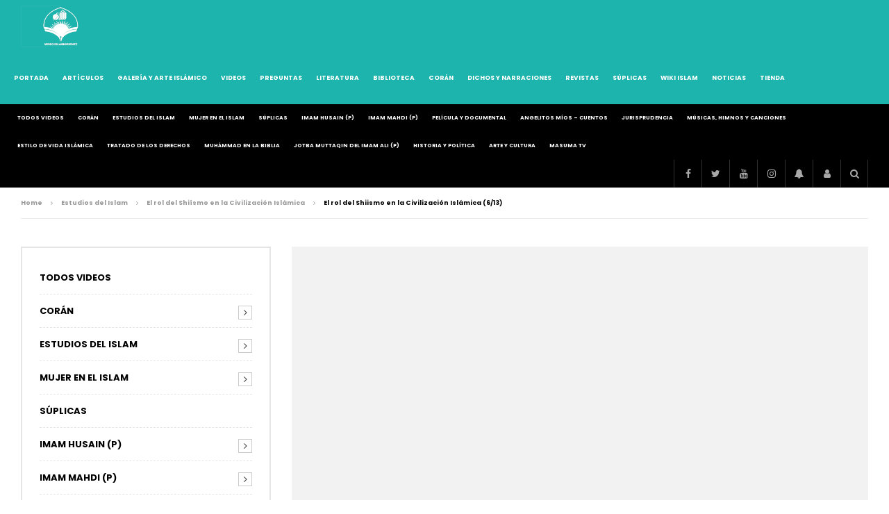

--- FILE ---
content_type: text/html; charset=UTF-8
request_url: https://video.islamoriente.com/el-rol-del-shiismo-en-la-civilizacion-islamica-6-13/
body_size: 41965
content:
<!doctype html>
<html lang="es" prefix="og: https://ogp.me/ns#">

<head>
	<meta charset="UTF-8">
	<meta name="viewport" content="width=device-width, initial-scale=1, maximum-scale=1">
    <meta property="og:type" content="video.other"><meta property="og:video:url" content="https://www.youtube.com/watch?v=bLSz8U3CGSE"><meta property="og:video:secure_url" content="https://video.islamoriente.com/el-rol-del-shiismo-en-la-civilizacion-islamica-6-13/?video_embed=4720"><meta property="og:video:type" content="text/html"><meta property="og:video:width" content="1280"><meta property="og:video:height" content="720">	<link rel="profile" href="http://gmpg.org/xfn/11">
	
<!-- Optimización en motores de búsqueda por Rank Math PRO - https://s.rankmath.com/home -->
<title>El rol del Shiismo en la Civilización Islámica (6/13) - video.islamoriente</title>
<meta name="description" content="Argumento del carácter islámico de la civilización llamada islámica (3) - El rol del Shiismo en la Civilización islámica (6/13)"/>
<meta name="robots" content="follow, index, max-snippet:-1, max-video-preview:-1, max-image-preview:large"/>
<link rel="canonical" href="https://video.islamoriente.com/el-rol-del-shiismo-en-la-civilizacion-islamica-6-13/" />
<meta property="og:locale" content="es_ES" />
<meta property="og:type" content="article" />
<meta property="og:title" content="El rol del Shiismo en la Civilización Islámica (6/13) - video.islamoriente" />
<meta property="og:description" content="Argumento del carácter islámico de la civilización llamada islámica (3) - El rol del Shiismo en la Civilización islámica (6/13)" />
<meta property="og:url" content="https://video.islamoriente.com/el-rol-del-shiismo-en-la-civilizacion-islamica-6-13/" />
<meta property="og:site_name" content="video.islamoriente" />
<meta property="article:section" content="El rol del Shiísmo en la Civilización Islámica" />
<meta property="og:updated_time" content="2022-04-19T13:23:40+02:00" />
<meta property="og:image" content="https://video.islamoriente.com/wp-content/uploads/2022/03/el-rol-del-shiismo-en-la-civiliz.jpg" />
<meta property="og:image:secure_url" content="https://video.islamoriente.com/wp-content/uploads/2022/03/el-rol-del-shiismo-en-la-civiliz.jpg" />
<meta property="og:image:width" content="480" />
<meta property="og:image:height" content="360" />
<meta property="og:image:alt" content="El rol del Shiismo en la Civilización Islámica (6/13)" />
<meta property="og:image:type" content="image/jpeg" />
<meta property="article:published_time" content="2015-07-12T09:21:53+02:00" />
<meta property="article:modified_time" content="2022-04-19T13:23:40+02:00" />
<meta name="twitter:card" content="summary_large_image" />
<meta name="twitter:title" content="El rol del Shiismo en la Civilización Islámica (6/13) - video.islamoriente" />
<meta name="twitter:description" content="Argumento del carácter islámico de la civilización llamada islámica (3) - El rol del Shiismo en la Civilización islámica (6/13)" />
<meta name="twitter:image" content="https://video.islamoriente.com/wp-content/uploads/2022/03/el-rol-del-shiismo-en-la-civiliz.jpg" />
<meta name="twitter:label1" content="Escrito por" />
<meta name="twitter:data1" content="adminm" />
<meta name="twitter:label2" content="Tiempo de lectura" />
<meta name="twitter:data2" content="Menos de un minuto" />
<script type="application/ld+json" class="rank-math-schema-pro">{"@context":"https://schema.org","@graph":[{"@type":"Organization","@id":"https://video.islamoriente.com/#organization","name":"\u0642\u0627\u0644\u0628 \u0648\u0631\u062f\u067e\u0631\u0633 \u0648\u06cc\u062f\u0648 \u0631\u06cc\u0648 VidoRev | \u0642\u0627\u0644\u0628 \u0627\u0634\u062a\u0631\u0627\u06a9 \u0648\u06cc\u062f\u0626\u0648 \u0648 \u0645\u062c\u0644\u0647 \u0627\u06cc"},{"@type":"WebSite","@id":"https://video.islamoriente.com/#website","url":"https://video.islamoriente.com","name":"\u0642\u0627\u0644\u0628 \u0648\u0631\u062f\u067e\u0631\u0633 \u0648\u06cc\u062f\u0648 \u0631\u06cc\u0648 VidoRev | \u0642\u0627\u0644\u0628 \u0627\u0634\u062a\u0631\u0627\u06a9 \u0648\u06cc\u062f\u0626\u0648 \u0648 \u0645\u062c\u0644\u0647 \u0627\u06cc","publisher":{"@id":"https://video.islamoriente.com/#organization"},"inLanguage":"es"},{"@type":"ImageObject","@id":"https://video.islamoriente.com/wp-content/uploads/2022/03/el-rol-del-shiismo-en-la-civiliz.jpg","url":"https://video.islamoriente.com/wp-content/uploads/2022/03/el-rol-del-shiismo-en-la-civiliz.jpg","width":"480","height":"360","inLanguage":"es"},{"@type":"Person","@id":"https://video.islamoriente.com/author/adminm/","name":"adminm","url":"https://video.islamoriente.com/author/adminm/","image":{"@type":"ImageObject","@id":"//www.gravatar.com/avatar/d3cb1b4435907dd3fcfdc88f17090a32?s=96&#038;r=g&#038;d=mm","url":"//www.gravatar.com/avatar/d3cb1b4435907dd3fcfdc88f17090a32?s=96&#038;r=g&#038;d=mm","caption":"adminm","inLanguage":"es"},"worksFor":{"@id":"https://video.islamoriente.com/#organization"}},{"@type":"WebPage","@id":"https://video.islamoriente.com/el-rol-del-shiismo-en-la-civilizacion-islamica-6-13/#webpage","url":"https://video.islamoriente.com/el-rol-del-shiismo-en-la-civilizacion-islamica-6-13/","name":"El rol del Shiismo en la Civilizaci\u00f3n Isl\u00e1mica (6/13) - video.islamoriente","datePublished":"2015-07-12T09:21:53+02:00","dateModified":"2022-04-19T13:23:40+02:00","author":{"@id":"https://video.islamoriente.com/author/adminm/"},"isPartOf":{"@id":"https://video.islamoriente.com/#website"},"primaryImageOfPage":{"@id":"https://video.islamoriente.com/wp-content/uploads/2022/03/el-rol-del-shiismo-en-la-civiliz.jpg"},"inLanguage":"es"},{"@type":"BlogPosting","headline":"El rol del Shiismo en la Civilizaci\u00f3n Isl\u00e1mica (6/13) - video.islamoriente","datePublished":"2015-07-12T09:21:53+02:00","dateModified":"2022-04-19T13:23:40+02:00","author":{"@id":"https://video.islamoriente.com/author/adminm/"},"publisher":{"@id":"https://video.islamoriente.com/#organization"},"description":"Argumento del car\u00e1cter isl\u00e1mico de la civilizaci\u00f3n llamada isl\u00e1mica (3) - El rol del Shiismo en la Civilizaci\u00f3n isl\u00e1mica (6/13)","name":"El rol del Shiismo en la Civilizaci\u00f3n Isl\u00e1mica (6/13) - video.islamoriente","@id":"https://video.islamoriente.com/el-rol-del-shiismo-en-la-civilizacion-islamica-6-13/#richSnippet","isPartOf":{"@id":"https://video.islamoriente.com/el-rol-del-shiismo-en-la-civilizacion-islamica-6-13/#webpage"},"image":{"@id":"https://video.islamoriente.com/wp-content/uploads/2022/03/el-rol-del-shiismo-en-la-civiliz.jpg"},"inLanguage":"es","mainEntityOfPage":{"@id":"https://video.islamoriente.com/el-rol-del-shiismo-en-la-civilizacion-islamica-6-13/#webpage"}}]}</script>
<!-- /Plugin Rank Math WordPress SEO -->

<link rel='dns-prefetch' href='//apis.google.com' />
<link rel='dns-prefetch' href='//fonts.googleapis.com' />
<link rel='dns-prefetch' href='//s.w.org' />
<link rel="alternate" type="application/rss+xml" title="video.islamoriente &raquo; Feed" href="https://video.islamoriente.com/feed/" />
<link rel="alternate" type="application/rss+xml" title="video.islamoriente &raquo; Feed de los comentarios" href="https://video.islamoriente.com/comments/feed/" />
<link rel="alternate" type="application/rss+xml" title="video.islamoriente &raquo; Comentario El rol del Shiismo en la Civilización Islámica (6/13) del feed" href="https://video.islamoriente.com/el-rol-del-shiismo-en-la-civilizacion-islamica-6-13/feed/" />
<script type="text/javascript">
window._wpemojiSettings = {"baseUrl":"https:\/\/s.w.org\/images\/core\/emoji\/13.1.0\/72x72\/","ext":".png","svgUrl":"https:\/\/s.w.org\/images\/core\/emoji\/13.1.0\/svg\/","svgExt":".svg","source":{"concatemoji":"https:\/\/video.islamoriente.com\/wp-includes\/js\/wp-emoji-release.min.js?ver=5.9.12"}};
/*! This file is auto-generated */
!function(e,a,t){var n,r,o,i=a.createElement("canvas"),p=i.getContext&&i.getContext("2d");function s(e,t){var a=String.fromCharCode;p.clearRect(0,0,i.width,i.height),p.fillText(a.apply(this,e),0,0);e=i.toDataURL();return p.clearRect(0,0,i.width,i.height),p.fillText(a.apply(this,t),0,0),e===i.toDataURL()}function c(e){var t=a.createElement("script");t.src=e,t.defer=t.type="text/javascript",a.getElementsByTagName("head")[0].appendChild(t)}for(o=Array("flag","emoji"),t.supports={everything:!0,everythingExceptFlag:!0},r=0;r<o.length;r++)t.supports[o[r]]=function(e){if(!p||!p.fillText)return!1;switch(p.textBaseline="top",p.font="600 32px Arial",e){case"flag":return s([127987,65039,8205,9895,65039],[127987,65039,8203,9895,65039])?!1:!s([55356,56826,55356,56819],[55356,56826,8203,55356,56819])&&!s([55356,57332,56128,56423,56128,56418,56128,56421,56128,56430,56128,56423,56128,56447],[55356,57332,8203,56128,56423,8203,56128,56418,8203,56128,56421,8203,56128,56430,8203,56128,56423,8203,56128,56447]);case"emoji":return!s([10084,65039,8205,55357,56613],[10084,65039,8203,55357,56613])}return!1}(o[r]),t.supports.everything=t.supports.everything&&t.supports[o[r]],"flag"!==o[r]&&(t.supports.everythingExceptFlag=t.supports.everythingExceptFlag&&t.supports[o[r]]);t.supports.everythingExceptFlag=t.supports.everythingExceptFlag&&!t.supports.flag,t.DOMReady=!1,t.readyCallback=function(){t.DOMReady=!0},t.supports.everything||(n=function(){t.readyCallback()},a.addEventListener?(a.addEventListener("DOMContentLoaded",n,!1),e.addEventListener("load",n,!1)):(e.attachEvent("onload",n),a.attachEvent("onreadystatechange",function(){"complete"===a.readyState&&t.readyCallback()})),(n=t.source||{}).concatemoji?c(n.concatemoji):n.wpemoji&&n.twemoji&&(c(n.twemoji),c(n.wpemoji)))}(window,document,window._wpemojiSettings);
</script>
<style type="text/css">
img.wp-smiley,
img.emoji {
	display: inline !important;
	border: none !important;
	box-shadow: none !important;
	height: 1em !important;
	width: 1em !important;
	margin: 0 0.07em !important;
	vertical-align: -0.1em !important;
	background: none !important;
	padding: 0 !important;
}
</style>
	<link rel='stylesheet' id='sbi_styles-css'  href='https://video.islamoriente.com/wp-content/plugins/instagram-feed/css/sbi-styles.min.css?ver=6.0.5' type='text/css' media='all' />
<link rel='stylesheet' id='bdt-uikit-css'  href='https://video.islamoriente.com/wp-content/plugins/bdthemes-element-pack-lite/assets/css/bdt-uikit.css?ver=3.13.1' type='text/css' media='all' />
<link rel='stylesheet' id='ep-helper-css'  href='https://video.islamoriente.com/wp-content/plugins/bdthemes-element-pack-lite/assets/css/ep-helper.css?ver=4.2.1' type='text/css' media='all' />
<link rel='stylesheet' id='wp-block-library-css'  href='https://video.islamoriente.com/wp-includes/css/dist/block-library/style.min.css?ver=5.9.12' type='text/css' media='all' />
<link rel='stylesheet' id='bp-login-form-block-css'  href='https://video.islamoriente.com/wp-content/plugins/buddypress/bp-core/css/blocks/login-form.min.css?ver=10.3.0' type='text/css' media='all' />
<link rel='stylesheet' id='bp-member-block-css'  href='https://video.islamoriente.com/wp-content/plugins/buddypress/bp-members/css/blocks/member.min.css?ver=10.3.0' type='text/css' media='all' />
<link rel='stylesheet' id='bp-members-block-css'  href='https://video.islamoriente.com/wp-content/plugins/buddypress/bp-members/css/blocks/members.min.css?ver=10.3.0' type='text/css' media='all' />
<link rel='stylesheet' id='bp-dynamic-members-block-css'  href='https://video.islamoriente.com/wp-content/plugins/buddypress/bp-members/css/blocks/dynamic-members.min.css?ver=10.3.0' type='text/css' media='all' />
<link rel='stylesheet' id='bp-latest-activities-block-css'  href='https://video.islamoriente.com/wp-content/plugins/buddypress/bp-activity/css/blocks/latest-activities.min.css?ver=10.3.0' type='text/css' media='all' />
<style id='global-styles-inline-css' type='text/css'>
body{--wp--preset--color--black: #000000;--wp--preset--color--cyan-bluish-gray: #abb8c3;--wp--preset--color--white: #ffffff;--wp--preset--color--pale-pink: #f78da7;--wp--preset--color--vivid-red: #cf2e2e;--wp--preset--color--luminous-vivid-orange: #ff6900;--wp--preset--color--luminous-vivid-amber: #fcb900;--wp--preset--color--light-green-cyan: #7bdcb5;--wp--preset--color--vivid-green-cyan: #00d084;--wp--preset--color--pale-cyan-blue: #8ed1fc;--wp--preset--color--vivid-cyan-blue: #0693e3;--wp--preset--color--vivid-purple: #9b51e0;--wp--preset--gradient--vivid-cyan-blue-to-vivid-purple: linear-gradient(135deg,rgba(6,147,227,1) 0%,rgb(155,81,224) 100%);--wp--preset--gradient--light-green-cyan-to-vivid-green-cyan: linear-gradient(135deg,rgb(122,220,180) 0%,rgb(0,208,130) 100%);--wp--preset--gradient--luminous-vivid-amber-to-luminous-vivid-orange: linear-gradient(135deg,rgba(252,185,0,1) 0%,rgba(255,105,0,1) 100%);--wp--preset--gradient--luminous-vivid-orange-to-vivid-red: linear-gradient(135deg,rgba(255,105,0,1) 0%,rgb(207,46,46) 100%);--wp--preset--gradient--very-light-gray-to-cyan-bluish-gray: linear-gradient(135deg,rgb(238,238,238) 0%,rgb(169,184,195) 100%);--wp--preset--gradient--cool-to-warm-spectrum: linear-gradient(135deg,rgb(74,234,220) 0%,rgb(151,120,209) 20%,rgb(207,42,186) 40%,rgb(238,44,130) 60%,rgb(251,105,98) 80%,rgb(254,248,76) 100%);--wp--preset--gradient--blush-light-purple: linear-gradient(135deg,rgb(255,206,236) 0%,rgb(152,150,240) 100%);--wp--preset--gradient--blush-bordeaux: linear-gradient(135deg,rgb(254,205,165) 0%,rgb(254,45,45) 50%,rgb(107,0,62) 100%);--wp--preset--gradient--luminous-dusk: linear-gradient(135deg,rgb(255,203,112) 0%,rgb(199,81,192) 50%,rgb(65,88,208) 100%);--wp--preset--gradient--pale-ocean: linear-gradient(135deg,rgb(255,245,203) 0%,rgb(182,227,212) 50%,rgb(51,167,181) 100%);--wp--preset--gradient--electric-grass: linear-gradient(135deg,rgb(202,248,128) 0%,rgb(113,206,126) 100%);--wp--preset--gradient--midnight: linear-gradient(135deg,rgb(2,3,129) 0%,rgb(40,116,252) 100%);--wp--preset--duotone--dark-grayscale: url('#wp-duotone-dark-grayscale');--wp--preset--duotone--grayscale: url('#wp-duotone-grayscale');--wp--preset--duotone--purple-yellow: url('#wp-duotone-purple-yellow');--wp--preset--duotone--blue-red: url('#wp-duotone-blue-red');--wp--preset--duotone--midnight: url('#wp-duotone-midnight');--wp--preset--duotone--magenta-yellow: url('#wp-duotone-magenta-yellow');--wp--preset--duotone--purple-green: url('#wp-duotone-purple-green');--wp--preset--duotone--blue-orange: url('#wp-duotone-blue-orange');--wp--preset--font-size--small: 13px;--wp--preset--font-size--medium: 20px;--wp--preset--font-size--large: 36px;--wp--preset--font-size--x-large: 42px;}.has-black-color{color: var(--wp--preset--color--black) !important;}.has-cyan-bluish-gray-color{color: var(--wp--preset--color--cyan-bluish-gray) !important;}.has-white-color{color: var(--wp--preset--color--white) !important;}.has-pale-pink-color{color: var(--wp--preset--color--pale-pink) !important;}.has-vivid-red-color{color: var(--wp--preset--color--vivid-red) !important;}.has-luminous-vivid-orange-color{color: var(--wp--preset--color--luminous-vivid-orange) !important;}.has-luminous-vivid-amber-color{color: var(--wp--preset--color--luminous-vivid-amber) !important;}.has-light-green-cyan-color{color: var(--wp--preset--color--light-green-cyan) !important;}.has-vivid-green-cyan-color{color: var(--wp--preset--color--vivid-green-cyan) !important;}.has-pale-cyan-blue-color{color: var(--wp--preset--color--pale-cyan-blue) !important;}.has-vivid-cyan-blue-color{color: var(--wp--preset--color--vivid-cyan-blue) !important;}.has-vivid-purple-color{color: var(--wp--preset--color--vivid-purple) !important;}.has-black-background-color{background-color: var(--wp--preset--color--black) !important;}.has-cyan-bluish-gray-background-color{background-color: var(--wp--preset--color--cyan-bluish-gray) !important;}.has-white-background-color{background-color: var(--wp--preset--color--white) !important;}.has-pale-pink-background-color{background-color: var(--wp--preset--color--pale-pink) !important;}.has-vivid-red-background-color{background-color: var(--wp--preset--color--vivid-red) !important;}.has-luminous-vivid-orange-background-color{background-color: var(--wp--preset--color--luminous-vivid-orange) !important;}.has-luminous-vivid-amber-background-color{background-color: var(--wp--preset--color--luminous-vivid-amber) !important;}.has-light-green-cyan-background-color{background-color: var(--wp--preset--color--light-green-cyan) !important;}.has-vivid-green-cyan-background-color{background-color: var(--wp--preset--color--vivid-green-cyan) !important;}.has-pale-cyan-blue-background-color{background-color: var(--wp--preset--color--pale-cyan-blue) !important;}.has-vivid-cyan-blue-background-color{background-color: var(--wp--preset--color--vivid-cyan-blue) !important;}.has-vivid-purple-background-color{background-color: var(--wp--preset--color--vivid-purple) !important;}.has-black-border-color{border-color: var(--wp--preset--color--black) !important;}.has-cyan-bluish-gray-border-color{border-color: var(--wp--preset--color--cyan-bluish-gray) !important;}.has-white-border-color{border-color: var(--wp--preset--color--white) !important;}.has-pale-pink-border-color{border-color: var(--wp--preset--color--pale-pink) !important;}.has-vivid-red-border-color{border-color: var(--wp--preset--color--vivid-red) !important;}.has-luminous-vivid-orange-border-color{border-color: var(--wp--preset--color--luminous-vivid-orange) !important;}.has-luminous-vivid-amber-border-color{border-color: var(--wp--preset--color--luminous-vivid-amber) !important;}.has-light-green-cyan-border-color{border-color: var(--wp--preset--color--light-green-cyan) !important;}.has-vivid-green-cyan-border-color{border-color: var(--wp--preset--color--vivid-green-cyan) !important;}.has-pale-cyan-blue-border-color{border-color: var(--wp--preset--color--pale-cyan-blue) !important;}.has-vivid-cyan-blue-border-color{border-color: var(--wp--preset--color--vivid-cyan-blue) !important;}.has-vivid-purple-border-color{border-color: var(--wp--preset--color--vivid-purple) !important;}.has-vivid-cyan-blue-to-vivid-purple-gradient-background{background: var(--wp--preset--gradient--vivid-cyan-blue-to-vivid-purple) !important;}.has-light-green-cyan-to-vivid-green-cyan-gradient-background{background: var(--wp--preset--gradient--light-green-cyan-to-vivid-green-cyan) !important;}.has-luminous-vivid-amber-to-luminous-vivid-orange-gradient-background{background: var(--wp--preset--gradient--luminous-vivid-amber-to-luminous-vivid-orange) !important;}.has-luminous-vivid-orange-to-vivid-red-gradient-background{background: var(--wp--preset--gradient--luminous-vivid-orange-to-vivid-red) !important;}.has-very-light-gray-to-cyan-bluish-gray-gradient-background{background: var(--wp--preset--gradient--very-light-gray-to-cyan-bluish-gray) !important;}.has-cool-to-warm-spectrum-gradient-background{background: var(--wp--preset--gradient--cool-to-warm-spectrum) !important;}.has-blush-light-purple-gradient-background{background: var(--wp--preset--gradient--blush-light-purple) !important;}.has-blush-bordeaux-gradient-background{background: var(--wp--preset--gradient--blush-bordeaux) !important;}.has-luminous-dusk-gradient-background{background: var(--wp--preset--gradient--luminous-dusk) !important;}.has-pale-ocean-gradient-background{background: var(--wp--preset--gradient--pale-ocean) !important;}.has-electric-grass-gradient-background{background: var(--wp--preset--gradient--electric-grass) !important;}.has-midnight-gradient-background{background: var(--wp--preset--gradient--midnight) !important;}.has-small-font-size{font-size: var(--wp--preset--font-size--small) !important;}.has-medium-font-size{font-size: var(--wp--preset--font-size--medium) !important;}.has-large-font-size{font-size: var(--wp--preset--font-size--large) !important;}.has-x-large-font-size{font-size: var(--wp--preset--font-size--x-large) !important;}
</style>
<style id='extendify-gutenberg-patterns-and-templates-utilities-inline-css' type='text/css'>
.ext-absolute{position:absolute!important}.ext-relative{position:relative!important}.ext-top-base{top:var(--wp--style--block-gap,1.75rem)!important}.ext-top-lg{top:var(--extendify--spacing--large,3rem)!important}.ext--top-base{top:calc(var(--wp--style--block-gap, 1.75rem)*-1)!important}.ext--top-lg{top:calc(var(--extendify--spacing--large, 3rem)*-1)!important}.ext-right-base{right:var(--wp--style--block-gap,1.75rem)!important}.ext-right-lg{right:var(--extendify--spacing--large,3rem)!important}.ext--right-base{right:calc(var(--wp--style--block-gap, 1.75rem)*-1)!important}.ext--right-lg{right:calc(var(--extendify--spacing--large, 3rem)*-1)!important}.ext-bottom-base{bottom:var(--wp--style--block-gap,1.75rem)!important}.ext-bottom-lg{bottom:var(--extendify--spacing--large,3rem)!important}.ext--bottom-base{bottom:calc(var(--wp--style--block-gap, 1.75rem)*-1)!important}.ext--bottom-lg{bottom:calc(var(--extendify--spacing--large, 3rem)*-1)!important}.ext-left-base{left:var(--wp--style--block-gap,1.75rem)!important}.ext-left-lg{left:var(--extendify--spacing--large,3rem)!important}.ext--left-base{left:calc(var(--wp--style--block-gap, 1.75rem)*-1)!important}.ext--left-lg{left:calc(var(--extendify--spacing--large, 3rem)*-1)!important}.ext-order-1{order:1!important}.ext-order-2{order:2!important}.ext-col-auto{grid-column:auto!important}.ext-col-span-1{grid-column:span 1/span 1!important}.ext-col-span-2{grid-column:span 2/span 2!important}.ext-col-span-3{grid-column:span 3/span 3!important}.ext-col-span-4{grid-column:span 4/span 4!important}.ext-col-span-5{grid-column:span 5/span 5!important}.ext-col-span-6{grid-column:span 6/span 6!important}.ext-col-span-7{grid-column:span 7/span 7!important}.ext-col-span-8{grid-column:span 8/span 8!important}.ext-col-span-9{grid-column:span 9/span 9!important}.ext-col-span-10{grid-column:span 10/span 10!important}.ext-col-span-11{grid-column:span 11/span 11!important}.ext-col-span-12{grid-column:span 12/span 12!important}.ext-col-span-full{grid-column:1/-1!important}.ext-col-start-1{grid-column-start:1!important}.ext-col-start-2{grid-column-start:2!important}.ext-col-start-3{grid-column-start:3!important}.ext-col-start-4{grid-column-start:4!important}.ext-col-start-5{grid-column-start:5!important}.ext-col-start-6{grid-column-start:6!important}.ext-col-start-7{grid-column-start:7!important}.ext-col-start-8{grid-column-start:8!important}.ext-col-start-9{grid-column-start:9!important}.ext-col-start-10{grid-column-start:10!important}.ext-col-start-11{grid-column-start:11!important}.ext-col-start-12{grid-column-start:12!important}.ext-col-start-13{grid-column-start:13!important}.ext-col-start-auto{grid-column-start:auto!important}.ext-col-end-1{grid-column-end:1!important}.ext-col-end-2{grid-column-end:2!important}.ext-col-end-3{grid-column-end:3!important}.ext-col-end-4{grid-column-end:4!important}.ext-col-end-5{grid-column-end:5!important}.ext-col-end-6{grid-column-end:6!important}.ext-col-end-7{grid-column-end:7!important}.ext-col-end-8{grid-column-end:8!important}.ext-col-end-9{grid-column-end:9!important}.ext-col-end-10{grid-column-end:10!important}.ext-col-end-11{grid-column-end:11!important}.ext-col-end-12{grid-column-end:12!important}.ext-col-end-13{grid-column-end:13!important}.ext-col-end-auto{grid-column-end:auto!important}.ext-row-auto{grid-row:auto!important}.ext-row-span-1{grid-row:span 1/span 1!important}.ext-row-span-2{grid-row:span 2/span 2!important}.ext-row-span-3{grid-row:span 3/span 3!important}.ext-row-span-4{grid-row:span 4/span 4!important}.ext-row-span-5{grid-row:span 5/span 5!important}.ext-row-span-6{grid-row:span 6/span 6!important}.ext-row-span-full{grid-row:1/-1!important}.ext-row-start-1{grid-row-start:1!important}.ext-row-start-2{grid-row-start:2!important}.ext-row-start-3{grid-row-start:3!important}.ext-row-start-4{grid-row-start:4!important}.ext-row-start-5{grid-row-start:5!important}.ext-row-start-6{grid-row-start:6!important}.ext-row-start-7{grid-row-start:7!important}.ext-row-start-auto{grid-row-start:auto!important}.ext-row-end-1{grid-row-end:1!important}.ext-row-end-2{grid-row-end:2!important}.ext-row-end-3{grid-row-end:3!important}.ext-row-end-4{grid-row-end:4!important}.ext-row-end-5{grid-row-end:5!important}.ext-row-end-6{grid-row-end:6!important}.ext-row-end-7{grid-row-end:7!important}.ext-row-end-auto{grid-row-end:auto!important}.ext-m-0:not([style*=margin]){margin:0!important}.ext-m-auto:not([style*=margin]){margin:auto!important}.ext-m-base:not([style*=margin]){margin:var(--wp--style--block-gap,1.75rem)!important}.ext-m-lg:not([style*=margin]){margin:var(--extendify--spacing--large,3rem)!important}.ext--m-base:not([style*=margin]){margin:calc(var(--wp--style--block-gap, 1.75rem)*-1)!important}.ext--m-lg:not([style*=margin]){margin:calc(var(--extendify--spacing--large, 3rem)*-1)!important}.ext-mx-0:not([style*=margin]){margin-left:0!important;margin-right:0!important}.ext-mx-auto:not([style*=margin]){margin-left:auto!important;margin-right:auto!important}.ext-mx-base:not([style*=margin]){margin-left:var(--wp--style--block-gap,1.75rem)!important;margin-right:var(--wp--style--block-gap,1.75rem)!important}.ext-mx-lg:not([style*=margin]){margin-left:var(--extendify--spacing--large,3rem)!important;margin-right:var(--extendify--spacing--large,3rem)!important}.ext--mx-base:not([style*=margin]){margin-left:calc(var(--wp--style--block-gap, 1.75rem)*-1)!important;margin-right:calc(var(--wp--style--block-gap, 1.75rem)*-1)!important}.ext--mx-lg:not([style*=margin]){margin-left:calc(var(--extendify--spacing--large, 3rem)*-1)!important;margin-right:calc(var(--extendify--spacing--large, 3rem)*-1)!important}.ext-my-0:not([style*=margin]){margin-bottom:0!important;margin-top:0!important}.ext-my-auto:not([style*=margin]){margin-bottom:auto!important;margin-top:auto!important}.ext-my-base:not([style*=margin]){margin-bottom:var(--wp--style--block-gap,1.75rem)!important;margin-top:var(--wp--style--block-gap,1.75rem)!important}.ext-my-lg:not([style*=margin]){margin-bottom:var(--extendify--spacing--large,3rem)!important;margin-top:var(--extendify--spacing--large,3rem)!important}.ext--my-base:not([style*=margin]){margin-bottom:calc(var(--wp--style--block-gap, 1.75rem)*-1)!important;margin-top:calc(var(--wp--style--block-gap, 1.75rem)*-1)!important}.ext--my-lg:not([style*=margin]){margin-bottom:calc(var(--extendify--spacing--large, 3rem)*-1)!important;margin-top:calc(var(--extendify--spacing--large, 3rem)*-1)!important}.ext-mt-0:not([style*=margin]){margin-top:0!important}.ext-mt-auto:not([style*=margin]){margin-top:auto!important}.ext-mt-base:not([style*=margin]){margin-top:var(--wp--style--block-gap,1.75rem)!important}.ext-mt-lg:not([style*=margin]){margin-top:var(--extendify--spacing--large,3rem)!important}.ext--mt-base:not([style*=margin]){margin-top:calc(var(--wp--style--block-gap, 1.75rem)*-1)!important}.ext--mt-lg:not([style*=margin]){margin-top:calc(var(--extendify--spacing--large, 3rem)*-1)!important}.ext-mr-0:not([style*=margin]){margin-right:0!important}.ext-mr-auto:not([style*=margin]){margin-right:auto!important}.ext-mr-base:not([style*=margin]){margin-right:var(--wp--style--block-gap,1.75rem)!important}.ext-mr-lg:not([style*=margin]){margin-right:var(--extendify--spacing--large,3rem)!important}.ext--mr-base:not([style*=margin]){margin-right:calc(var(--wp--style--block-gap, 1.75rem)*-1)!important}.ext--mr-lg:not([style*=margin]){margin-right:calc(var(--extendify--spacing--large, 3rem)*-1)!important}.ext-mb-0:not([style*=margin]){margin-bottom:0!important}.ext-mb-auto:not([style*=margin]){margin-bottom:auto!important}.ext-mb-base:not([style*=margin]){margin-bottom:var(--wp--style--block-gap,1.75rem)!important}.ext-mb-lg:not([style*=margin]){margin-bottom:var(--extendify--spacing--large,3rem)!important}.ext--mb-base:not([style*=margin]){margin-bottom:calc(var(--wp--style--block-gap, 1.75rem)*-1)!important}.ext--mb-lg:not([style*=margin]){margin-bottom:calc(var(--extendify--spacing--large, 3rem)*-1)!important}.ext-ml-0:not([style*=margin]){margin-left:0!important}.ext-ml-auto:not([style*=margin]){margin-left:auto!important}.ext-ml-base:not([style*=margin]){margin-left:var(--wp--style--block-gap,1.75rem)!important}.ext-ml-lg:not([style*=margin]){margin-left:var(--extendify--spacing--large,3rem)!important}.ext--ml-base:not([style*=margin]){margin-left:calc(var(--wp--style--block-gap, 1.75rem)*-1)!important}.ext--ml-lg:not([style*=margin]){margin-left:calc(var(--extendify--spacing--large, 3rem)*-1)!important}.ext-block{display:block!important}.ext-inline-block{display:inline-block!important}.ext-inline{display:inline!important}.ext-flex{display:flex!important}.ext-inline-flex{display:inline-flex!important}.ext-grid{display:grid!important}.ext-inline-grid{display:inline-grid!important}.ext-hidden{display:none!important}.ext-w-auto{width:auto!important}.ext-w-full{width:100%!important}.ext-max-w-full{max-width:100%!important}.ext-flex-1{flex:1 1 0%!important}.ext-flex-auto{flex:1 1 auto!important}.ext-flex-initial{flex:0 1 auto!important}.ext-flex-none{flex:none!important}.ext-flex-shrink-0{flex-shrink:0!important}.ext-flex-shrink{flex-shrink:1!important}.ext-flex-grow-0{flex-grow:0!important}.ext-flex-grow{flex-grow:1!important}.ext-list-none{list-style-type:none!important}.ext-grid-cols-1{grid-template-columns:repeat(1,minmax(0,1fr))!important}.ext-grid-cols-2{grid-template-columns:repeat(2,minmax(0,1fr))!important}.ext-grid-cols-3{grid-template-columns:repeat(3,minmax(0,1fr))!important}.ext-grid-cols-4{grid-template-columns:repeat(4,minmax(0,1fr))!important}.ext-grid-cols-5{grid-template-columns:repeat(5,minmax(0,1fr))!important}.ext-grid-cols-6{grid-template-columns:repeat(6,minmax(0,1fr))!important}.ext-grid-cols-7{grid-template-columns:repeat(7,minmax(0,1fr))!important}.ext-grid-cols-8{grid-template-columns:repeat(8,minmax(0,1fr))!important}.ext-grid-cols-9{grid-template-columns:repeat(9,minmax(0,1fr))!important}.ext-grid-cols-10{grid-template-columns:repeat(10,minmax(0,1fr))!important}.ext-grid-cols-11{grid-template-columns:repeat(11,minmax(0,1fr))!important}.ext-grid-cols-12{grid-template-columns:repeat(12,minmax(0,1fr))!important}.ext-grid-cols-none{grid-template-columns:none!important}.ext-grid-rows-1{grid-template-rows:repeat(1,minmax(0,1fr))!important}.ext-grid-rows-2{grid-template-rows:repeat(2,minmax(0,1fr))!important}.ext-grid-rows-3{grid-template-rows:repeat(3,minmax(0,1fr))!important}.ext-grid-rows-4{grid-template-rows:repeat(4,minmax(0,1fr))!important}.ext-grid-rows-5{grid-template-rows:repeat(5,minmax(0,1fr))!important}.ext-grid-rows-6{grid-template-rows:repeat(6,minmax(0,1fr))!important}.ext-grid-rows-none{grid-template-rows:none!important}.ext-flex-row{flex-direction:row!important}.ext-flex-row-reverse{flex-direction:row-reverse!important}.ext-flex-col{flex-direction:column!important}.ext-flex-col-reverse{flex-direction:column-reverse!important}.ext-flex-wrap{flex-wrap:wrap!important}.ext-flex-wrap-reverse{flex-wrap:wrap-reverse!important}.ext-flex-nowrap{flex-wrap:nowrap!important}.ext-items-start{align-items:flex-start!important}.ext-items-end{align-items:flex-end!important}.ext-items-center{align-items:center!important}.ext-items-baseline{align-items:baseline!important}.ext-items-stretch{align-items:stretch!important}.ext-justify-start{justify-content:flex-start!important}.ext-justify-end{justify-content:flex-end!important}.ext-justify-center{justify-content:center!important}.ext-justify-between{justify-content:space-between!important}.ext-justify-around{justify-content:space-around!important}.ext-justify-evenly{justify-content:space-evenly!important}.ext-justify-items-start{justify-items:start!important}.ext-justify-items-end{justify-items:end!important}.ext-justify-items-center{justify-items:center!important}.ext-justify-items-stretch{justify-items:stretch!important}.ext-gap-0{gap:0!important}.ext-gap-base{gap:var(--wp--style--block-gap,1.75rem)!important}.ext-gap-lg{gap:var(--extendify--spacing--large,3rem)!important}.ext-gap-x-0{-moz-column-gap:0!important;column-gap:0!important}.ext-gap-x-base{-moz-column-gap:var(--wp--style--block-gap,1.75rem)!important;column-gap:var(--wp--style--block-gap,1.75rem)!important}.ext-gap-x-lg{-moz-column-gap:var(--extendify--spacing--large,3rem)!important;column-gap:var(--extendify--spacing--large,3rem)!important}.ext-gap-y-0{row-gap:0!important}.ext-gap-y-base{row-gap:var(--wp--style--block-gap,1.75rem)!important}.ext-gap-y-lg{row-gap:var(--extendify--spacing--large,3rem)!important}.ext-justify-self-auto{justify-self:auto!important}.ext-justify-self-start{justify-self:start!important}.ext-justify-self-end{justify-self:end!important}.ext-justify-self-center{justify-self:center!important}.ext-justify-self-stretch{justify-self:stretch!important}.ext-rounded-none{border-radius:0!important}.ext-rounded-full{border-radius:9999px!important}.ext-rounded-t-none{border-top-left-radius:0!important;border-top-right-radius:0!important}.ext-rounded-t-full{border-top-left-radius:9999px!important;border-top-right-radius:9999px!important}.ext-rounded-r-none{border-bottom-right-radius:0!important;border-top-right-radius:0!important}.ext-rounded-r-full{border-bottom-right-radius:9999px!important;border-top-right-radius:9999px!important}.ext-rounded-b-none{border-bottom-left-radius:0!important;border-bottom-right-radius:0!important}.ext-rounded-b-full{border-bottom-left-radius:9999px!important;border-bottom-right-radius:9999px!important}.ext-rounded-l-none{border-bottom-left-radius:0!important;border-top-left-radius:0!important}.ext-rounded-l-full{border-bottom-left-radius:9999px!important;border-top-left-radius:9999px!important}.ext-rounded-tl-none{border-top-left-radius:0!important}.ext-rounded-tl-full{border-top-left-radius:9999px!important}.ext-rounded-tr-none{border-top-right-radius:0!important}.ext-rounded-tr-full{border-top-right-radius:9999px!important}.ext-rounded-br-none{border-bottom-right-radius:0!important}.ext-rounded-br-full{border-bottom-right-radius:9999px!important}.ext-rounded-bl-none{border-bottom-left-radius:0!important}.ext-rounded-bl-full{border-bottom-left-radius:9999px!important}.ext-border-0{border-width:0!important}.ext-border-t-0{border-top-width:0!important}.ext-border-r-0{border-right-width:0!important}.ext-border-b-0{border-bottom-width:0!important}.ext-border-l-0{border-left-width:0!important}.ext-p-0:not([style*=padding]){padding:0!important}.ext-p-base:not([style*=padding]){padding:var(--wp--style--block-gap,1.75rem)!important}.ext-p-lg:not([style*=padding]){padding:var(--extendify--spacing--large,3rem)!important}.ext-px-0:not([style*=padding]){padding-left:0!important;padding-right:0!important}.ext-px-base:not([style*=padding]){padding-left:var(--wp--style--block-gap,1.75rem)!important;padding-right:var(--wp--style--block-gap,1.75rem)!important}.ext-px-lg:not([style*=padding]){padding-left:var(--extendify--spacing--large,3rem)!important;padding-right:var(--extendify--spacing--large,3rem)!important}.ext-py-0:not([style*=padding]){padding-bottom:0!important;padding-top:0!important}.ext-py-base:not([style*=padding]){padding-bottom:var(--wp--style--block-gap,1.75rem)!important;padding-top:var(--wp--style--block-gap,1.75rem)!important}.ext-py-lg:not([style*=padding]){padding-bottom:var(--extendify--spacing--large,3rem)!important;padding-top:var(--extendify--spacing--large,3rem)!important}.ext-pt-0:not([style*=padding]){padding-top:0!important}.ext-pt-base:not([style*=padding]){padding-top:var(--wp--style--block-gap,1.75rem)!important}.ext-pt-lg:not([style*=padding]){padding-top:var(--extendify--spacing--large,3rem)!important}.ext-pr-0:not([style*=padding]){padding-right:0!important}.ext-pr-base:not([style*=padding]){padding-right:var(--wp--style--block-gap,1.75rem)!important}.ext-pr-lg:not([style*=padding]){padding-right:var(--extendify--spacing--large,3rem)!important}.ext-pb-0:not([style*=padding]){padding-bottom:0!important}.ext-pb-base:not([style*=padding]){padding-bottom:var(--wp--style--block-gap,1.75rem)!important}.ext-pb-lg:not([style*=padding]){padding-bottom:var(--extendify--spacing--large,3rem)!important}.ext-pl-0:not([style*=padding]){padding-left:0!important}.ext-pl-base:not([style*=padding]){padding-left:var(--wp--style--block-gap,1.75rem)!important}.ext-pl-lg:not([style*=padding]){padding-left:var(--extendify--spacing--large,3rem)!important}.ext-text-left{text-align:left!important}.ext-text-center{text-align:center!important}.ext-text-right{text-align:right!important}.ext-leading-none{line-height:1!important}.ext-leading-tight{line-height:1.25!important}.ext-leading-snug{line-height:1.375!important}.ext-leading-normal{line-height:1.5!important}.ext-leading-relaxed{line-height:1.625!important}.ext-leading-loose{line-height:2!important}.clip-path--rhombus img{-webkit-clip-path:polygon(15% 6%,80% 29%,84% 93%,23% 69%);clip-path:polygon(15% 6%,80% 29%,84% 93%,23% 69%)}.clip-path--diamond img{-webkit-clip-path:polygon(5% 29%,60% 2%,91% 64%,36% 89%);clip-path:polygon(5% 29%,60% 2%,91% 64%,36% 89%)}.clip-path--rhombus-alt img{-webkit-clip-path:polygon(14% 9%,85% 24%,91% 89%,19% 76%);clip-path:polygon(14% 9%,85% 24%,91% 89%,19% 76%)}.wp-block-columns[class*=fullwidth-cols]{margin-bottom:unset}.wp-block-column.editor\:pointer-events-none{margin-bottom:0!important;margin-top:0!important}.is-root-container.block-editor-block-list__layout>[data-align=full]:not(:first-of-type)>.wp-block-column.editor\:pointer-events-none,.is-root-container.block-editor-block-list__layout>[data-align=wide]>.wp-block-column.editor\:pointer-events-none{margin-top:calc(var(--wp--style--block-gap, 28px)*-1)!important}.ext .wp-block-columns .wp-block-column[style*=padding]{padding-left:0!important;padding-right:0!important}.ext .wp-block-columns+.wp-block-columns:not([class*=mt-]):not([class*=my-]):not([style*=margin]){margin-top:0!important}[class*=fullwidth-cols] .wp-block-column:first-child,[class*=fullwidth-cols] .wp-block-group:first-child{margin-top:0}[class*=fullwidth-cols] .wp-block-column:last-child,[class*=fullwidth-cols] .wp-block-group:last-child{margin-bottom:0}[class*=fullwidth-cols] .wp-block-column:first-child>*,[class*=fullwidth-cols] .wp-block-column>:first-child{margin-top:0}.ext .is-not-stacked-on-mobile .wp-block-column,[class*=fullwidth-cols] .wp-block-column>:last-child{margin-bottom:0}.wp-block-columns[class*=fullwidth-cols]:not(.is-not-stacked-on-mobile)>.wp-block-column:not(:last-child){margin-bottom:var(--wp--style--block-gap,1.75rem)}@media (min-width:782px){.wp-block-columns[class*=fullwidth-cols]:not(.is-not-stacked-on-mobile)>.wp-block-column:not(:last-child){margin-bottom:0}}.wp-block-columns[class*=fullwidth-cols].is-not-stacked-on-mobile>.wp-block-column{margin-bottom:0!important}@media (min-width:600px) and (max-width:781px){.wp-block-columns[class*=fullwidth-cols]:not(.is-not-stacked-on-mobile)>.wp-block-column:nth-child(2n){margin-left:var(--wp--style--block-gap,2em)}}@media (max-width:781px){.tablet\:fullwidth-cols.wp-block-columns:not(.is-not-stacked-on-mobile){flex-wrap:wrap}.tablet\:fullwidth-cols.wp-block-columns:not(.is-not-stacked-on-mobile)>.wp-block-column,.tablet\:fullwidth-cols.wp-block-columns:not(.is-not-stacked-on-mobile)>.wp-block-column:not([style*=margin]){margin-left:0!important}.tablet\:fullwidth-cols.wp-block-columns:not(.is-not-stacked-on-mobile)>.wp-block-column{flex-basis:100%!important}}@media (max-width:1079px){.desktop\:fullwidth-cols.wp-block-columns:not(.is-not-stacked-on-mobile){flex-wrap:wrap}.desktop\:fullwidth-cols.wp-block-columns:not(.is-not-stacked-on-mobile)>.wp-block-column,.desktop\:fullwidth-cols.wp-block-columns:not(.is-not-stacked-on-mobile)>.wp-block-column:not([style*=margin]){margin-left:0!important}.desktop\:fullwidth-cols.wp-block-columns:not(.is-not-stacked-on-mobile)>.wp-block-column{flex-basis:100%!important}.desktop\:fullwidth-cols.wp-block-columns:not(.is-not-stacked-on-mobile)>.wp-block-column:not(:last-child){margin-bottom:var(--wp--style--block-gap,1.75rem)!important}}.direction-rtl{direction:rtl}.direction-ltr{direction:ltr}.is-style-inline-list{padding-left:0!important}.is-style-inline-list li{list-style-type:none!important}@media (min-width:782px){.is-style-inline-list li{display:inline!important;margin-right:var(--wp--style--block-gap,1.75rem)!important}}@media (min-width:782px){.is-style-inline-list li:first-child{margin-left:0!important}}@media (min-width:782px){.is-style-inline-list li:last-child{margin-right:0!important}}.bring-to-front{position:relative;z-index:10}.text-stroke{-webkit-text-stroke-color:var(--wp--preset--color--background)}.text-stroke,.text-stroke--primary{-webkit-text-stroke-width:var(
        --wp--custom--typography--text-stroke-width,2px
    )}.text-stroke--primary{-webkit-text-stroke-color:var(--wp--preset--color--primary)}.text-stroke--secondary{-webkit-text-stroke-width:var(
        --wp--custom--typography--text-stroke-width,2px
    );-webkit-text-stroke-color:var(--wp--preset--color--secondary)}.editor\:no-caption .block-editor-rich-text__editable{display:none!important}.editor\:no-inserter .wp-block-column:not(.is-selected)>.block-list-appender,.editor\:no-inserter .wp-block-cover__inner-container>.block-list-appender,.editor\:no-inserter .wp-block-group__inner-container>.block-list-appender,.editor\:no-inserter>.block-list-appender{display:none}.editor\:no-resize .components-resizable-box__handle,.editor\:no-resize .components-resizable-box__handle:after,.editor\:no-resize .components-resizable-box__side-handle:before{display:none;pointer-events:none}.editor\:no-resize .components-resizable-box__container{display:block}.editor\:pointer-events-none{pointer-events:none}.is-style-angled{justify-content:flex-end}.ext .is-style-angled>[class*=_inner-container],.is-style-angled{align-items:center}.is-style-angled .wp-block-cover__image-background,.is-style-angled .wp-block-cover__video-background{-webkit-clip-path:polygon(0 0,30% 0,50% 100%,0 100%);clip-path:polygon(0 0,30% 0,50% 100%,0 100%);z-index:1}@media (min-width:782px){.is-style-angled .wp-block-cover__image-background,.is-style-angled .wp-block-cover__video-background{-webkit-clip-path:polygon(0 0,55% 0,65% 100%,0 100%);clip-path:polygon(0 0,55% 0,65% 100%,0 100%)}}.has-foreground-color{color:var(--wp--preset--color--foreground,#000)!important}.has-foreground-background-color{background-color:var(--wp--preset--color--foreground,#000)!important}.has-background-color{color:var(--wp--preset--color--background,#fff)!important}.has-background-background-color{background-color:var(--wp--preset--color--background,#fff)!important}.has-primary-color{color:var(--wp--preset--color--primary,#4b5563)!important}.has-primary-background-color{background-color:var(--wp--preset--color--primary,#4b5563)!important}.has-secondary-color{color:var(--wp--preset--color--secondary,#9ca3af)!important}.has-secondary-background-color{background-color:var(--wp--preset--color--secondary,#9ca3af)!important}.ext.has-text-color h1,.ext.has-text-color h2,.ext.has-text-color h3,.ext.has-text-color h4,.ext.has-text-color h5,.ext.has-text-color h6,.ext.has-text-color p{color:currentColor}.has-white-color{color:var(--wp--preset--color--white,#fff)!important}.has-black-color{color:var(--wp--preset--color--black,#000)!important}.has-ext-foreground-background-color{background-color:var(
        --wp--preset--color--foreground,var(--wp--preset--color--black,#000)
    )!important}.has-ext-primary-background-color{background-color:var(
        --wp--preset--color--primary,var(--wp--preset--color--cyan-bluish-gray,#000)
    )!important}.wp-block-button__link.has-black-background-color{border-color:var(--wp--preset--color--black,#000)}.wp-block-button__link.has-white-background-color{border-color:var(--wp--preset--color--white,#fff)}.has-ext-small-font-size{font-size:var(--wp--preset--font-size--ext-small)!important}.has-ext-medium-font-size{font-size:var(--wp--preset--font-size--ext-medium)!important}.has-ext-large-font-size{font-size:var(--wp--preset--font-size--ext-large)!important;line-height:1.2}.has-ext-x-large-font-size{font-size:var(--wp--preset--font-size--ext-x-large)!important;line-height:1}.has-ext-xx-large-font-size{font-size:var(--wp--preset--font-size--ext-xx-large)!important;line-height:1}.has-ext-x-large-font-size:not([style*=line-height]),.has-ext-xx-large-font-size:not([style*=line-height]){line-height:1.1}.ext .wp-block-group>*{margin-bottom:0;margin-top:0}.ext .wp-block-group>*+*{margin-bottom:0}.ext .wp-block-group>*+*,.ext h2{margin-top:var(--wp--style--block-gap,1.75rem)}.ext h2{margin-bottom:var(--wp--style--block-gap,1.75rem)}.has-ext-x-large-font-size+h3,.has-ext-x-large-font-size+p{margin-top:.5rem}.ext .wp-block-buttons>.wp-block-button.wp-block-button__width-25{min-width:12rem;width:calc(25% - var(--wp--style--block-gap, .5em)*.75)}.ext .ext-grid>[class*=_inner-container]{display:grid}.ext>[class*=_inner-container]>.ext-grid:not([class*=columns]),.ext>[class*=_inner-container]>.wp-block>.ext-grid:not([class*=columns]){display:initial!important}.ext .ext-grid-cols-1>[class*=_inner-container]{grid-template-columns:repeat(1,minmax(0,1fr))!important}.ext .ext-grid-cols-2>[class*=_inner-container]{grid-template-columns:repeat(2,minmax(0,1fr))!important}.ext .ext-grid-cols-3>[class*=_inner-container]{grid-template-columns:repeat(3,minmax(0,1fr))!important}.ext .ext-grid-cols-4>[class*=_inner-container]{grid-template-columns:repeat(4,minmax(0,1fr))!important}.ext .ext-grid-cols-5>[class*=_inner-container]{grid-template-columns:repeat(5,minmax(0,1fr))!important}.ext .ext-grid-cols-6>[class*=_inner-container]{grid-template-columns:repeat(6,minmax(0,1fr))!important}.ext .ext-grid-cols-7>[class*=_inner-container]{grid-template-columns:repeat(7,minmax(0,1fr))!important}.ext .ext-grid-cols-8>[class*=_inner-container]{grid-template-columns:repeat(8,minmax(0,1fr))!important}.ext .ext-grid-cols-9>[class*=_inner-container]{grid-template-columns:repeat(9,minmax(0,1fr))!important}.ext .ext-grid-cols-10>[class*=_inner-container]{grid-template-columns:repeat(10,minmax(0,1fr))!important}.ext .ext-grid-cols-11>[class*=_inner-container]{grid-template-columns:repeat(11,minmax(0,1fr))!important}.ext .ext-grid-cols-12>[class*=_inner-container]{grid-template-columns:repeat(12,minmax(0,1fr))!important}.ext .ext-grid-cols-13>[class*=_inner-container]{grid-template-columns:repeat(13,minmax(0,1fr))!important}.ext .ext-grid-cols-none>[class*=_inner-container]{grid-template-columns:none!important}.ext .ext-grid-rows-1>[class*=_inner-container]{grid-template-rows:repeat(1,minmax(0,1fr))!important}.ext .ext-grid-rows-2>[class*=_inner-container]{grid-template-rows:repeat(2,minmax(0,1fr))!important}.ext .ext-grid-rows-3>[class*=_inner-container]{grid-template-rows:repeat(3,minmax(0,1fr))!important}.ext .ext-grid-rows-4>[class*=_inner-container]{grid-template-rows:repeat(4,minmax(0,1fr))!important}.ext .ext-grid-rows-5>[class*=_inner-container]{grid-template-rows:repeat(5,minmax(0,1fr))!important}.ext .ext-grid-rows-6>[class*=_inner-container]{grid-template-rows:repeat(6,minmax(0,1fr))!important}.ext .ext-grid-rows-none>[class*=_inner-container]{grid-template-rows:none!important}.ext .ext-items-start>[class*=_inner-container]{align-items:flex-start!important}.ext .ext-items-end>[class*=_inner-container]{align-items:flex-end!important}.ext .ext-items-center>[class*=_inner-container]{align-items:center!important}.ext .ext-items-baseline>[class*=_inner-container]{align-items:baseline!important}.ext .ext-items-stretch>[class*=_inner-container]{align-items:stretch!important}.ext.wp-block-group>:last-child{margin-bottom:0}.ext .wp-block-group__inner-container{padding:0!important}.ext.has-background{padding-left:var(--wp--style--block-gap,1.75rem);padding-right:var(--wp--style--block-gap,1.75rem)}.ext [class*=inner-container]>.alignwide [class*=inner-container],.ext [class*=inner-container]>[data-align=wide] [class*=inner-container]{max-width:var(--responsive--alignwide-width,120rem)}.ext [class*=inner-container]>.alignwide [class*=inner-container]>*,.ext [class*=inner-container]>[data-align=wide] [class*=inner-container]>*{max-width:100%!important}.ext .wp-block-image{position:relative;text-align:center}.ext .wp-block-image img{display:inline-block;vertical-align:middle}body{--extendify--spacing--large:var(
        --wp--custom--spacing--large,clamp(2em,8vw,8em)
    );--wp--preset--font-size--ext-small:1rem;--wp--preset--font-size--ext-medium:1.125rem;--wp--preset--font-size--ext-large:clamp(1.65rem,3.5vw,2.15rem);--wp--preset--font-size--ext-x-large:clamp(3rem,6vw,4.75rem);--wp--preset--font-size--ext-xx-large:clamp(3.25rem,7.5vw,5.75rem);--wp--preset--color--black:#000;--wp--preset--color--white:#fff}.ext *{box-sizing:border-box}.block-editor-block-preview__content-iframe .ext [data-type="core/spacer"] .components-resizable-box__container{background:transparent!important}.block-editor-block-preview__content-iframe .ext [data-type="core/spacer"] .block-library-spacer__resize-container:before{display:none!important}.ext .wp-block-group__inner-container figure.wp-block-gallery.alignfull{margin-bottom:unset;margin-top:unset}.ext .alignwide{margin-left:auto!important;margin-right:auto!important}.is-root-container.block-editor-block-list__layout>[data-align=full]:not(:first-of-type)>.ext-my-0,.is-root-container.block-editor-block-list__layout>[data-align=wide]>.ext-my-0:not([style*=margin]){margin-top:calc(var(--wp--style--block-gap, 28px)*-1)!important}.block-editor-block-preview__content-iframe .preview\:min-h-50{min-height:50vw!important}.block-editor-block-preview__content-iframe .preview\:min-h-60{min-height:60vw!important}.block-editor-block-preview__content-iframe .preview\:min-h-70{min-height:70vw!important}.block-editor-block-preview__content-iframe .preview\:min-h-80{min-height:80vw!important}.block-editor-block-preview__content-iframe .preview\:min-h-100{min-height:100vw!important}.ext-mr-0.alignfull:not([style*=margin]):not([style*=margin]){margin-right:0!important}.ext-ml-0:not([style*=margin]):not([style*=margin]){margin-left:0!important}.is-root-container .wp-block[data-align=full]>.ext-mx-0:not([style*=margin]):not([style*=margin]){margin-left:calc(var(--wp--custom--spacing--outer, 0)*1)!important;margin-right:calc(var(--wp--custom--spacing--outer, 0)*1)!important;overflow:hidden;width:unset}@media (min-width:782px){.tablet\:ext-absolute{position:absolute!important}.tablet\:ext-relative{position:relative!important}.tablet\:ext-top-base{top:var(--wp--style--block-gap,1.75rem)!important}.tablet\:ext-top-lg{top:var(--extendify--spacing--large,3rem)!important}.tablet\:ext--top-base{top:calc(var(--wp--style--block-gap, 1.75rem)*-1)!important}.tablet\:ext--top-lg{top:calc(var(--extendify--spacing--large, 3rem)*-1)!important}.tablet\:ext-right-base{right:var(--wp--style--block-gap,1.75rem)!important}.tablet\:ext-right-lg{right:var(--extendify--spacing--large,3rem)!important}.tablet\:ext--right-base{right:calc(var(--wp--style--block-gap, 1.75rem)*-1)!important}.tablet\:ext--right-lg{right:calc(var(--extendify--spacing--large, 3rem)*-1)!important}.tablet\:ext-bottom-base{bottom:var(--wp--style--block-gap,1.75rem)!important}.tablet\:ext-bottom-lg{bottom:var(--extendify--spacing--large,3rem)!important}.tablet\:ext--bottom-base{bottom:calc(var(--wp--style--block-gap, 1.75rem)*-1)!important}.tablet\:ext--bottom-lg{bottom:calc(var(--extendify--spacing--large, 3rem)*-1)!important}.tablet\:ext-left-base{left:var(--wp--style--block-gap,1.75rem)!important}.tablet\:ext-left-lg{left:var(--extendify--spacing--large,3rem)!important}.tablet\:ext--left-base{left:calc(var(--wp--style--block-gap, 1.75rem)*-1)!important}.tablet\:ext--left-lg{left:calc(var(--extendify--spacing--large, 3rem)*-1)!important}.tablet\:ext-order-1{order:1!important}.tablet\:ext-order-2{order:2!important}.tablet\:ext-m-0:not([style*=margin]){margin:0!important}.tablet\:ext-m-auto:not([style*=margin]){margin:auto!important}.tablet\:ext-m-base:not([style*=margin]){margin:var(--wp--style--block-gap,1.75rem)!important}.tablet\:ext-m-lg:not([style*=margin]){margin:var(--extendify--spacing--large,3rem)!important}.tablet\:ext--m-base:not([style*=margin]){margin:calc(var(--wp--style--block-gap, 1.75rem)*-1)!important}.tablet\:ext--m-lg:not([style*=margin]){margin:calc(var(--extendify--spacing--large, 3rem)*-1)!important}.tablet\:ext-mx-0:not([style*=margin]){margin-left:0!important;margin-right:0!important}.tablet\:ext-mx-auto:not([style*=margin]){margin-left:auto!important;margin-right:auto!important}.tablet\:ext-mx-base:not([style*=margin]){margin-left:var(--wp--style--block-gap,1.75rem)!important;margin-right:var(--wp--style--block-gap,1.75rem)!important}.tablet\:ext-mx-lg:not([style*=margin]){margin-left:var(--extendify--spacing--large,3rem)!important;margin-right:var(--extendify--spacing--large,3rem)!important}.tablet\:ext--mx-base:not([style*=margin]){margin-left:calc(var(--wp--style--block-gap, 1.75rem)*-1)!important;margin-right:calc(var(--wp--style--block-gap, 1.75rem)*-1)!important}.tablet\:ext--mx-lg:not([style*=margin]){margin-left:calc(var(--extendify--spacing--large, 3rem)*-1)!important;margin-right:calc(var(--extendify--spacing--large, 3rem)*-1)!important}.tablet\:ext-my-0:not([style*=margin]){margin-bottom:0!important;margin-top:0!important}.tablet\:ext-my-auto:not([style*=margin]){margin-bottom:auto!important;margin-top:auto!important}.tablet\:ext-my-base:not([style*=margin]){margin-bottom:var(--wp--style--block-gap,1.75rem)!important;margin-top:var(--wp--style--block-gap,1.75rem)!important}.tablet\:ext-my-lg:not([style*=margin]){margin-bottom:var(--extendify--spacing--large,3rem)!important;margin-top:var(--extendify--spacing--large,3rem)!important}.tablet\:ext--my-base:not([style*=margin]){margin-bottom:calc(var(--wp--style--block-gap, 1.75rem)*-1)!important;margin-top:calc(var(--wp--style--block-gap, 1.75rem)*-1)!important}.tablet\:ext--my-lg:not([style*=margin]){margin-bottom:calc(var(--extendify--spacing--large, 3rem)*-1)!important;margin-top:calc(var(--extendify--spacing--large, 3rem)*-1)!important}.tablet\:ext-mt-0:not([style*=margin]){margin-top:0!important}.tablet\:ext-mt-auto:not([style*=margin]){margin-top:auto!important}.tablet\:ext-mt-base:not([style*=margin]){margin-top:var(--wp--style--block-gap,1.75rem)!important}.tablet\:ext-mt-lg:not([style*=margin]){margin-top:var(--extendify--spacing--large,3rem)!important}.tablet\:ext--mt-base:not([style*=margin]){margin-top:calc(var(--wp--style--block-gap, 1.75rem)*-1)!important}.tablet\:ext--mt-lg:not([style*=margin]){margin-top:calc(var(--extendify--spacing--large, 3rem)*-1)!important}.tablet\:ext-mr-0:not([style*=margin]){margin-right:0!important}.tablet\:ext-mr-auto:not([style*=margin]){margin-right:auto!important}.tablet\:ext-mr-base:not([style*=margin]){margin-right:var(--wp--style--block-gap,1.75rem)!important}.tablet\:ext-mr-lg:not([style*=margin]){margin-right:var(--extendify--spacing--large,3rem)!important}.tablet\:ext--mr-base:not([style*=margin]){margin-right:calc(var(--wp--style--block-gap, 1.75rem)*-1)!important}.tablet\:ext--mr-lg:not([style*=margin]){margin-right:calc(var(--extendify--spacing--large, 3rem)*-1)!important}.tablet\:ext-mb-0:not([style*=margin]){margin-bottom:0!important}.tablet\:ext-mb-auto:not([style*=margin]){margin-bottom:auto!important}.tablet\:ext-mb-base:not([style*=margin]){margin-bottom:var(--wp--style--block-gap,1.75rem)!important}.tablet\:ext-mb-lg:not([style*=margin]){margin-bottom:var(--extendify--spacing--large,3rem)!important}.tablet\:ext--mb-base:not([style*=margin]){margin-bottom:calc(var(--wp--style--block-gap, 1.75rem)*-1)!important}.tablet\:ext--mb-lg:not([style*=margin]){margin-bottom:calc(var(--extendify--spacing--large, 3rem)*-1)!important}.tablet\:ext-ml-0:not([style*=margin]){margin-left:0!important}.tablet\:ext-ml-auto:not([style*=margin]){margin-left:auto!important}.tablet\:ext-ml-base:not([style*=margin]){margin-left:var(--wp--style--block-gap,1.75rem)!important}.tablet\:ext-ml-lg:not([style*=margin]){margin-left:var(--extendify--spacing--large,3rem)!important}.tablet\:ext--ml-base:not([style*=margin]){margin-left:calc(var(--wp--style--block-gap, 1.75rem)*-1)!important}.tablet\:ext--ml-lg:not([style*=margin]){margin-left:calc(var(--extendify--spacing--large, 3rem)*-1)!important}.tablet\:ext-block{display:block!important}.tablet\:ext-inline-block{display:inline-block!important}.tablet\:ext-inline{display:inline!important}.tablet\:ext-flex{display:flex!important}.tablet\:ext-inline-flex{display:inline-flex!important}.tablet\:ext-grid{display:grid!important}.tablet\:ext-inline-grid{display:inline-grid!important}.tablet\:ext-hidden{display:none!important}.tablet\:ext-w-auto{width:auto!important}.tablet\:ext-w-full{width:100%!important}.tablet\:ext-max-w-full{max-width:100%!important}.tablet\:ext-flex-1{flex:1 1 0%!important}.tablet\:ext-flex-auto{flex:1 1 auto!important}.tablet\:ext-flex-initial{flex:0 1 auto!important}.tablet\:ext-flex-none{flex:none!important}.tablet\:ext-flex-shrink-0{flex-shrink:0!important}.tablet\:ext-flex-shrink{flex-shrink:1!important}.tablet\:ext-flex-grow-0{flex-grow:0!important}.tablet\:ext-flex-grow{flex-grow:1!important}.tablet\:ext-list-none{list-style-type:none!important}.tablet\:ext-grid-cols-1{grid-template-columns:repeat(1,minmax(0,1fr))!important}.tablet\:ext-grid-cols-2{grid-template-columns:repeat(2,minmax(0,1fr))!important}.tablet\:ext-grid-cols-3{grid-template-columns:repeat(3,minmax(0,1fr))!important}.tablet\:ext-grid-cols-4{grid-template-columns:repeat(4,minmax(0,1fr))!important}.tablet\:ext-grid-cols-5{grid-template-columns:repeat(5,minmax(0,1fr))!important}.tablet\:ext-grid-cols-6{grid-template-columns:repeat(6,minmax(0,1fr))!important}.tablet\:ext-grid-cols-7{grid-template-columns:repeat(7,minmax(0,1fr))!important}.tablet\:ext-grid-cols-8{grid-template-columns:repeat(8,minmax(0,1fr))!important}.tablet\:ext-grid-cols-9{grid-template-columns:repeat(9,minmax(0,1fr))!important}.tablet\:ext-grid-cols-10{grid-template-columns:repeat(10,minmax(0,1fr))!important}.tablet\:ext-grid-cols-11{grid-template-columns:repeat(11,minmax(0,1fr))!important}.tablet\:ext-grid-cols-12{grid-template-columns:repeat(12,minmax(0,1fr))!important}.tablet\:ext-grid-cols-none{grid-template-columns:none!important}.tablet\:ext-flex-row{flex-direction:row!important}.tablet\:ext-flex-row-reverse{flex-direction:row-reverse!important}.tablet\:ext-flex-col{flex-direction:column!important}.tablet\:ext-flex-col-reverse{flex-direction:column-reverse!important}.tablet\:ext-flex-wrap{flex-wrap:wrap!important}.tablet\:ext-flex-wrap-reverse{flex-wrap:wrap-reverse!important}.tablet\:ext-flex-nowrap{flex-wrap:nowrap!important}.tablet\:ext-items-start{align-items:flex-start!important}.tablet\:ext-items-end{align-items:flex-end!important}.tablet\:ext-items-center{align-items:center!important}.tablet\:ext-items-baseline{align-items:baseline!important}.tablet\:ext-items-stretch{align-items:stretch!important}.tablet\:ext-justify-start{justify-content:flex-start!important}.tablet\:ext-justify-end{justify-content:flex-end!important}.tablet\:ext-justify-center{justify-content:center!important}.tablet\:ext-justify-between{justify-content:space-between!important}.tablet\:ext-justify-around{justify-content:space-around!important}.tablet\:ext-justify-evenly{justify-content:space-evenly!important}.tablet\:ext-justify-items-start{justify-items:start!important}.tablet\:ext-justify-items-end{justify-items:end!important}.tablet\:ext-justify-items-center{justify-items:center!important}.tablet\:ext-justify-items-stretch{justify-items:stretch!important}.tablet\:ext-justify-self-auto{justify-self:auto!important}.tablet\:ext-justify-self-start{justify-self:start!important}.tablet\:ext-justify-self-end{justify-self:end!important}.tablet\:ext-justify-self-center{justify-self:center!important}.tablet\:ext-justify-self-stretch{justify-self:stretch!important}.tablet\:ext-p-0:not([style*=padding]){padding:0!important}.tablet\:ext-p-base:not([style*=padding]){padding:var(--wp--style--block-gap,1.75rem)!important}.tablet\:ext-p-lg:not([style*=padding]){padding:var(--extendify--spacing--large,3rem)!important}.tablet\:ext-px-0:not([style*=padding]){padding-left:0!important;padding-right:0!important}.tablet\:ext-px-base:not([style*=padding]){padding-left:var(--wp--style--block-gap,1.75rem)!important;padding-right:var(--wp--style--block-gap,1.75rem)!important}.tablet\:ext-px-lg:not([style*=padding]){padding-left:var(--extendify--spacing--large,3rem)!important;padding-right:var(--extendify--spacing--large,3rem)!important}.tablet\:ext-py-0:not([style*=padding]){padding-bottom:0!important;padding-top:0!important}.tablet\:ext-py-base:not([style*=padding]){padding-bottom:var(--wp--style--block-gap,1.75rem)!important;padding-top:var(--wp--style--block-gap,1.75rem)!important}.tablet\:ext-py-lg:not([style*=padding]){padding-bottom:var(--extendify--spacing--large,3rem)!important;padding-top:var(--extendify--spacing--large,3rem)!important}.tablet\:ext-pt-0:not([style*=padding]){padding-top:0!important}.tablet\:ext-pt-base:not([style*=padding]){padding-top:var(--wp--style--block-gap,1.75rem)!important}.tablet\:ext-pt-lg:not([style*=padding]){padding-top:var(--extendify--spacing--large,3rem)!important}.tablet\:ext-pr-0:not([style*=padding]){padding-right:0!important}.tablet\:ext-pr-base:not([style*=padding]){padding-right:var(--wp--style--block-gap,1.75rem)!important}.tablet\:ext-pr-lg:not([style*=padding]){padding-right:var(--extendify--spacing--large,3rem)!important}.tablet\:ext-pb-0:not([style*=padding]){padding-bottom:0!important}.tablet\:ext-pb-base:not([style*=padding]){padding-bottom:var(--wp--style--block-gap,1.75rem)!important}.tablet\:ext-pb-lg:not([style*=padding]){padding-bottom:var(--extendify--spacing--large,3rem)!important}.tablet\:ext-pl-0:not([style*=padding]){padding-left:0!important}.tablet\:ext-pl-base:not([style*=padding]){padding-left:var(--wp--style--block-gap,1.75rem)!important}.tablet\:ext-pl-lg:not([style*=padding]){padding-left:var(--extendify--spacing--large,3rem)!important}.tablet\:ext-text-left{text-align:left!important}.tablet\:ext-text-center{text-align:center!important}.tablet\:ext-text-right{text-align:right!important}}@media (min-width:1080px){.desktop\:ext-absolute{position:absolute!important}.desktop\:ext-relative{position:relative!important}.desktop\:ext-top-base{top:var(--wp--style--block-gap,1.75rem)!important}.desktop\:ext-top-lg{top:var(--extendify--spacing--large,3rem)!important}.desktop\:ext--top-base{top:calc(var(--wp--style--block-gap, 1.75rem)*-1)!important}.desktop\:ext--top-lg{top:calc(var(--extendify--spacing--large, 3rem)*-1)!important}.desktop\:ext-right-base{right:var(--wp--style--block-gap,1.75rem)!important}.desktop\:ext-right-lg{right:var(--extendify--spacing--large,3rem)!important}.desktop\:ext--right-base{right:calc(var(--wp--style--block-gap, 1.75rem)*-1)!important}.desktop\:ext--right-lg{right:calc(var(--extendify--spacing--large, 3rem)*-1)!important}.desktop\:ext-bottom-base{bottom:var(--wp--style--block-gap,1.75rem)!important}.desktop\:ext-bottom-lg{bottom:var(--extendify--spacing--large,3rem)!important}.desktop\:ext--bottom-base{bottom:calc(var(--wp--style--block-gap, 1.75rem)*-1)!important}.desktop\:ext--bottom-lg{bottom:calc(var(--extendify--spacing--large, 3rem)*-1)!important}.desktop\:ext-left-base{left:var(--wp--style--block-gap,1.75rem)!important}.desktop\:ext-left-lg{left:var(--extendify--spacing--large,3rem)!important}.desktop\:ext--left-base{left:calc(var(--wp--style--block-gap, 1.75rem)*-1)!important}.desktop\:ext--left-lg{left:calc(var(--extendify--spacing--large, 3rem)*-1)!important}.desktop\:ext-order-1{order:1!important}.desktop\:ext-order-2{order:2!important}.desktop\:ext-m-0:not([style*=margin]){margin:0!important}.desktop\:ext-m-auto:not([style*=margin]){margin:auto!important}.desktop\:ext-m-base:not([style*=margin]){margin:var(--wp--style--block-gap,1.75rem)!important}.desktop\:ext-m-lg:not([style*=margin]){margin:var(--extendify--spacing--large,3rem)!important}.desktop\:ext--m-base:not([style*=margin]){margin:calc(var(--wp--style--block-gap, 1.75rem)*-1)!important}.desktop\:ext--m-lg:not([style*=margin]){margin:calc(var(--extendify--spacing--large, 3rem)*-1)!important}.desktop\:ext-mx-0:not([style*=margin]){margin-left:0!important;margin-right:0!important}.desktop\:ext-mx-auto:not([style*=margin]){margin-left:auto!important;margin-right:auto!important}.desktop\:ext-mx-base:not([style*=margin]){margin-left:var(--wp--style--block-gap,1.75rem)!important;margin-right:var(--wp--style--block-gap,1.75rem)!important}.desktop\:ext-mx-lg:not([style*=margin]){margin-left:var(--extendify--spacing--large,3rem)!important;margin-right:var(--extendify--spacing--large,3rem)!important}.desktop\:ext--mx-base:not([style*=margin]){margin-left:calc(var(--wp--style--block-gap, 1.75rem)*-1)!important;margin-right:calc(var(--wp--style--block-gap, 1.75rem)*-1)!important}.desktop\:ext--mx-lg:not([style*=margin]){margin-left:calc(var(--extendify--spacing--large, 3rem)*-1)!important;margin-right:calc(var(--extendify--spacing--large, 3rem)*-1)!important}.desktop\:ext-my-0:not([style*=margin]){margin-bottom:0!important;margin-top:0!important}.desktop\:ext-my-auto:not([style*=margin]){margin-bottom:auto!important;margin-top:auto!important}.desktop\:ext-my-base:not([style*=margin]){margin-bottom:var(--wp--style--block-gap,1.75rem)!important;margin-top:var(--wp--style--block-gap,1.75rem)!important}.desktop\:ext-my-lg:not([style*=margin]){margin-bottom:var(--extendify--spacing--large,3rem)!important;margin-top:var(--extendify--spacing--large,3rem)!important}.desktop\:ext--my-base:not([style*=margin]){margin-bottom:calc(var(--wp--style--block-gap, 1.75rem)*-1)!important;margin-top:calc(var(--wp--style--block-gap, 1.75rem)*-1)!important}.desktop\:ext--my-lg:not([style*=margin]){margin-bottom:calc(var(--extendify--spacing--large, 3rem)*-1)!important;margin-top:calc(var(--extendify--spacing--large, 3rem)*-1)!important}.desktop\:ext-mt-0:not([style*=margin]){margin-top:0!important}.desktop\:ext-mt-auto:not([style*=margin]){margin-top:auto!important}.desktop\:ext-mt-base:not([style*=margin]){margin-top:var(--wp--style--block-gap,1.75rem)!important}.desktop\:ext-mt-lg:not([style*=margin]){margin-top:var(--extendify--spacing--large,3rem)!important}.desktop\:ext--mt-base:not([style*=margin]){margin-top:calc(var(--wp--style--block-gap, 1.75rem)*-1)!important}.desktop\:ext--mt-lg:not([style*=margin]){margin-top:calc(var(--extendify--spacing--large, 3rem)*-1)!important}.desktop\:ext-mr-0:not([style*=margin]){margin-right:0!important}.desktop\:ext-mr-auto:not([style*=margin]){margin-right:auto!important}.desktop\:ext-mr-base:not([style*=margin]){margin-right:var(--wp--style--block-gap,1.75rem)!important}.desktop\:ext-mr-lg:not([style*=margin]){margin-right:var(--extendify--spacing--large,3rem)!important}.desktop\:ext--mr-base:not([style*=margin]){margin-right:calc(var(--wp--style--block-gap, 1.75rem)*-1)!important}.desktop\:ext--mr-lg:not([style*=margin]){margin-right:calc(var(--extendify--spacing--large, 3rem)*-1)!important}.desktop\:ext-mb-0:not([style*=margin]){margin-bottom:0!important}.desktop\:ext-mb-auto:not([style*=margin]){margin-bottom:auto!important}.desktop\:ext-mb-base:not([style*=margin]){margin-bottom:var(--wp--style--block-gap,1.75rem)!important}.desktop\:ext-mb-lg:not([style*=margin]){margin-bottom:var(--extendify--spacing--large,3rem)!important}.desktop\:ext--mb-base:not([style*=margin]){margin-bottom:calc(var(--wp--style--block-gap, 1.75rem)*-1)!important}.desktop\:ext--mb-lg:not([style*=margin]){margin-bottom:calc(var(--extendify--spacing--large, 3rem)*-1)!important}.desktop\:ext-ml-0:not([style*=margin]){margin-left:0!important}.desktop\:ext-ml-auto:not([style*=margin]){margin-left:auto!important}.desktop\:ext-ml-base:not([style*=margin]){margin-left:var(--wp--style--block-gap,1.75rem)!important}.desktop\:ext-ml-lg:not([style*=margin]){margin-left:var(--extendify--spacing--large,3rem)!important}.desktop\:ext--ml-base:not([style*=margin]){margin-left:calc(var(--wp--style--block-gap, 1.75rem)*-1)!important}.desktop\:ext--ml-lg:not([style*=margin]){margin-left:calc(var(--extendify--spacing--large, 3rem)*-1)!important}.desktop\:ext-block{display:block!important}.desktop\:ext-inline-block{display:inline-block!important}.desktop\:ext-inline{display:inline!important}.desktop\:ext-flex{display:flex!important}.desktop\:ext-inline-flex{display:inline-flex!important}.desktop\:ext-grid{display:grid!important}.desktop\:ext-inline-grid{display:inline-grid!important}.desktop\:ext-hidden{display:none!important}.desktop\:ext-w-auto{width:auto!important}.desktop\:ext-w-full{width:100%!important}.desktop\:ext-max-w-full{max-width:100%!important}.desktop\:ext-flex-1{flex:1 1 0%!important}.desktop\:ext-flex-auto{flex:1 1 auto!important}.desktop\:ext-flex-initial{flex:0 1 auto!important}.desktop\:ext-flex-none{flex:none!important}.desktop\:ext-flex-shrink-0{flex-shrink:0!important}.desktop\:ext-flex-shrink{flex-shrink:1!important}.desktop\:ext-flex-grow-0{flex-grow:0!important}.desktop\:ext-flex-grow{flex-grow:1!important}.desktop\:ext-list-none{list-style-type:none!important}.desktop\:ext-grid-cols-1{grid-template-columns:repeat(1,minmax(0,1fr))!important}.desktop\:ext-grid-cols-2{grid-template-columns:repeat(2,minmax(0,1fr))!important}.desktop\:ext-grid-cols-3{grid-template-columns:repeat(3,minmax(0,1fr))!important}.desktop\:ext-grid-cols-4{grid-template-columns:repeat(4,minmax(0,1fr))!important}.desktop\:ext-grid-cols-5{grid-template-columns:repeat(5,minmax(0,1fr))!important}.desktop\:ext-grid-cols-6{grid-template-columns:repeat(6,minmax(0,1fr))!important}.desktop\:ext-grid-cols-7{grid-template-columns:repeat(7,minmax(0,1fr))!important}.desktop\:ext-grid-cols-8{grid-template-columns:repeat(8,minmax(0,1fr))!important}.desktop\:ext-grid-cols-9{grid-template-columns:repeat(9,minmax(0,1fr))!important}.desktop\:ext-grid-cols-10{grid-template-columns:repeat(10,minmax(0,1fr))!important}.desktop\:ext-grid-cols-11{grid-template-columns:repeat(11,minmax(0,1fr))!important}.desktop\:ext-grid-cols-12{grid-template-columns:repeat(12,minmax(0,1fr))!important}.desktop\:ext-grid-cols-none{grid-template-columns:none!important}.desktop\:ext-flex-row{flex-direction:row!important}.desktop\:ext-flex-row-reverse{flex-direction:row-reverse!important}.desktop\:ext-flex-col{flex-direction:column!important}.desktop\:ext-flex-col-reverse{flex-direction:column-reverse!important}.desktop\:ext-flex-wrap{flex-wrap:wrap!important}.desktop\:ext-flex-wrap-reverse{flex-wrap:wrap-reverse!important}.desktop\:ext-flex-nowrap{flex-wrap:nowrap!important}.desktop\:ext-items-start{align-items:flex-start!important}.desktop\:ext-items-end{align-items:flex-end!important}.desktop\:ext-items-center{align-items:center!important}.desktop\:ext-items-baseline{align-items:baseline!important}.desktop\:ext-items-stretch{align-items:stretch!important}.desktop\:ext-justify-start{justify-content:flex-start!important}.desktop\:ext-justify-end{justify-content:flex-end!important}.desktop\:ext-justify-center{justify-content:center!important}.desktop\:ext-justify-between{justify-content:space-between!important}.desktop\:ext-justify-around{justify-content:space-around!important}.desktop\:ext-justify-evenly{justify-content:space-evenly!important}.desktop\:ext-justify-items-start{justify-items:start!important}.desktop\:ext-justify-items-end{justify-items:end!important}.desktop\:ext-justify-items-center{justify-items:center!important}.desktop\:ext-justify-items-stretch{justify-items:stretch!important}.desktop\:ext-justify-self-auto{justify-self:auto!important}.desktop\:ext-justify-self-start{justify-self:start!important}.desktop\:ext-justify-self-end{justify-self:end!important}.desktop\:ext-justify-self-center{justify-self:center!important}.desktop\:ext-justify-self-stretch{justify-self:stretch!important}.desktop\:ext-p-0:not([style*=padding]){padding:0!important}.desktop\:ext-p-base:not([style*=padding]){padding:var(--wp--style--block-gap,1.75rem)!important}.desktop\:ext-p-lg:not([style*=padding]){padding:var(--extendify--spacing--large,3rem)!important}.desktop\:ext-px-0:not([style*=padding]){padding-left:0!important;padding-right:0!important}.desktop\:ext-px-base:not([style*=padding]){padding-left:var(--wp--style--block-gap,1.75rem)!important;padding-right:var(--wp--style--block-gap,1.75rem)!important}.desktop\:ext-px-lg:not([style*=padding]){padding-left:var(--extendify--spacing--large,3rem)!important;padding-right:var(--extendify--spacing--large,3rem)!important}.desktop\:ext-py-0:not([style*=padding]){padding-bottom:0!important;padding-top:0!important}.desktop\:ext-py-base:not([style*=padding]){padding-bottom:var(--wp--style--block-gap,1.75rem)!important;padding-top:var(--wp--style--block-gap,1.75rem)!important}.desktop\:ext-py-lg:not([style*=padding]){padding-bottom:var(--extendify--spacing--large,3rem)!important;padding-top:var(--extendify--spacing--large,3rem)!important}.desktop\:ext-pt-0:not([style*=padding]){padding-top:0!important}.desktop\:ext-pt-base:not([style*=padding]){padding-top:var(--wp--style--block-gap,1.75rem)!important}.desktop\:ext-pt-lg:not([style*=padding]){padding-top:var(--extendify--spacing--large,3rem)!important}.desktop\:ext-pr-0:not([style*=padding]){padding-right:0!important}.desktop\:ext-pr-base:not([style*=padding]){padding-right:var(--wp--style--block-gap,1.75rem)!important}.desktop\:ext-pr-lg:not([style*=padding]){padding-right:var(--extendify--spacing--large,3rem)!important}.desktop\:ext-pb-0:not([style*=padding]){padding-bottom:0!important}.desktop\:ext-pb-base:not([style*=padding]){padding-bottom:var(--wp--style--block-gap,1.75rem)!important}.desktop\:ext-pb-lg:not([style*=padding]){padding-bottom:var(--extendify--spacing--large,3rem)!important}.desktop\:ext-pl-0:not([style*=padding]){padding-left:0!important}.desktop\:ext-pl-base:not([style*=padding]){padding-left:var(--wp--style--block-gap,1.75rem)!important}.desktop\:ext-pl-lg:not([style*=padding]){padding-left:var(--extendify--spacing--large,3rem)!important}.desktop\:ext-text-left{text-align:left!important}.desktop\:ext-text-center{text-align:center!important}.desktop\:ext-text-right{text-align:right!important}}

</style>
<link rel='stylesheet' id='dashicons-css'  href='https://video.islamoriente.com/wp-includes/css/dashicons.min.css?ver=5.9.12' type='text/css' media='all' />
<link rel='stylesheet' id='bp-nouveau-css'  href='https://video.islamoriente.com/wp-content/plugins/buddypress/bp-templates/bp-nouveau/css/buddypress.min.css?ver=10.3.0' type='text/css' media='screen' />
<link rel='stylesheet' id='contact-form-7-css'  href='https://video.islamoriente.com/wp-content/plugins/contact-form-7/includes/css/styles.css?ver=5.5.6.1' type='text/css' media='all' />
<link rel='stylesheet' id='post-views-counter-frontend-css'  href='https://video.islamoriente.com/wp-content/plugins/post-views-counter/css/frontend.css?ver=1.3.11' type='text/css' media='all' />
<link rel='stylesheet' id='usp_style-css'  href='https://video.islamoriente.com/wp-content/plugins/user-submitted-posts/resources/usp.css?ver=20220517' type='text/css' media='all' />
<link rel='stylesheet' id='videojs-css'  href='https://video.islamoriente.com/wp-content/plugins/videojs-html5-player/videojs/video-js.min.css?ver=5.9.12' type='text/css' media='all' />
<link rel='stylesheet' id='priority-navigation-css'  href='https://video.islamoriente.com/wp-content/plugins/vidorev-extensions/assets/front-end/priority-navigation/priority-nav-core.css?ver=2.9.9.9.9.1' type='text/css' media='all' />
<link rel='stylesheet' id='select2-css'  href='https://video.islamoriente.com/wp-content/plugins/vidorev-extensions/assets/front-end/select2/select2.min.css?ver=2.9.9.9.9.1' type='text/css' media='all' />
<link rel='stylesheet' id='vidorev-plugin-css-css'  href='https://video.islamoriente.com/wp-content/plugins/vidorev-extensions/assets/front-end/main.css?ver=2.9.9.9.9.1' type='text/css' media='all' />
<link rel='stylesheet' id='mediaelement-css'  href='https://video.islamoriente.com/wp-includes/js/mediaelement/mediaelementplayer-legacy.min.css?ver=4.2.16' type='text/css' media='all' />
<link rel='stylesheet' id='wp-mediaelement-css'  href='https://video.islamoriente.com/wp-includes/js/mediaelement/wp-mediaelement.min.css?ver=5.9.12' type='text/css' media='all' />
<link rel='stylesheet' id='fluidplayer-css'  href='https://video.islamoriente.com/wp-content/plugins/vidorev-extensions/assets/front-end/fluidplayer/fluidplayer.min.css?ver=2.9.9.9.9.1' type='text/css' media='all' />
<link rel='stylesheet' id='plyrplayer-css'  href='https://video.islamoriente.com/wp-content/plugins/vidorev-extensions/assets/front-end/plyr/plyr.css?ver=2.9.9.9.9.1' type='text/css' media='all' />
<link rel='stylesheet' id='wpyg_style-css'  href='https://video.islamoriente.com/wp-content/plugins/wp-youtube-gallery/css/wpyg.min.css?ver=5.9.12' type='text/css' media='all' />
<link rel='stylesheet' id='wp-pagenavi-css'  href='https://video.islamoriente.com/wp-content/plugins/wp-pagenavi/pagenavi-css.css?ver=2.70' type='text/css' media='all' />
<link rel='stylesheet' id='905127fea-css'  href='https://video.islamoriente.com/wp-content/uploads/essential-addons-elementor/734e5f942.min.css?ver=1769275529' type='text/css' media='all' />
<link rel='stylesheet' id='parent-style-css'  href='https://video.islamoriente.com/wp-content/themes/vidorev/style.css?ver=5.9.12' type='text/css' media='all' />
<link rel='stylesheet' id='font-awesome-css'  href='https://video.islamoriente.com/wp-content/plugins/elementor/assets/lib/font-awesome/css/font-awesome.min.css?ver=4.7.0' type='text/css' media='all' />
<link rel='stylesheet' id='font-awesome-5-all-css'  href='https://video.islamoriente.com/wp-content/themes/vidorev/css/font-awesome/css/all.min.css?ver=5.13.0' type='text/css' media='all' />
<link rel='stylesheet' id='font-awesome-4-shim-css'  href='https://video.islamoriente.com/wp-content/themes/vidorev/css/font-awesome/css/v4-shims.min.css?ver=5.13.0' type='text/css' media='all' />
<link rel='stylesheet' id='jquery-slick-css'  href='https://video.islamoriente.com/wp-content/themes/vidorev/css/slick/slick.css?ver=1.9.0' type='text/css' media='all' />
<link rel='stylesheet' id='jquery-malihu-scroll-css'  href='https://video.islamoriente.com/wp-content/themes/vidorev/css/malihu/jquery.mCustomScrollbar.min.css?ver=3.1.5' type='text/css' media='all' />
<link rel='stylesheet' id='vidorev-extend-ie-css'  href='https://video.islamoriente.com/wp-content/themes/vidorev/css/extend-ie/extend-ie.css?ver=1.0.0' type='text/css' media='all' />
<link rel='stylesheet' id='vidorev-style-css'  href='https://video.islamoriente.com/wp-content/themes/vidorev-child/style.css?ver=5.9.12' type='text/css' media='all' />
<link rel='stylesheet' id='vidorev-google-font-css'  href='//fonts.googleapis.com/css?family=Poppins%3A400%2C500%2C700&#038;display=swap&#038;ver=1.0.0' type='text/css' media='all' />
<link rel='stylesheet' id='beeteam368_obj_wes_style-css'  href='https://video.islamoriente.com/wp-content/themes/vidorev/css/btwes.css?ver=1.0.0' type='text/css' media='all' />
<style id='beeteam368_obj_wes_style-inline-css' type='text/css'>
@media only screen and (-webkit-min-device-pixel-ratio: 2), (min-resolution: 192dpi){
									.nav-logo .nav-logo-img img.main-logo{
										opacity:0; visibility:hidden
									}
									.nav-logo .nav-logo-img a.logo-link{
										background:url("http://video.islamoriente.com/wp-content/uploads/2022/03/Arm.png") no-repeat center; background-size:contain
									}									
								}@media only screen and (-webkit-min-device-pixel-ratio: 2) and (min-width:992px), (min-resolution: 192dpi) and (min-width:992px){
									.main-nav.sticky-menu .nav-logo-img img.sticky-logo{
										opacity:0; visibility:hidden
									}
									.main-nav.sticky-menu .nav-logo-img a.logo-link{
										background:url("http://video.islamoriente.com/wp-content/uploads/2022/03/Arm.png") no-repeat center; background-size:contain
									}
								}@media only screen and (-webkit-min-device-pixel-ratio: 2) and (max-width:991px), (min-resolution: 192dpi) and (max-width:991px){
									.nav-logo .nav-logo-img img.main-logo-mobile{
										opacity:0; visibility:hidden
									}
									.nav-logo .nav-logo-img a.logo-link{
										background:url("http://video.islamoriente.com/wp-content/uploads/2022/03/Arm.png") no-repeat center; background-size:contain
									}
								}.categories-elm .categories-wrap a[data-cat-id="cat_21"]{color:#;background-color:#65a844;}.categories-elm .categories-wrap a[data-cat-id="cat_19"]{color:#;background-color:#e04f5f;}.categories-elm .categories-wrap a[data-cat-id="cat_22"]{color:#;background-color:#ffcb61;}.categories-elm .categories-wrap a[data-cat-id="cat_16"]{color:#;background-color:#32bea6;}.categories-elm .categories-wrap a[data-cat-id="cat_17"]{color:#;background-color:#ff0000;}header.entry-header.movie-style{
							background-image: url("https://video.islamoriente.com/wp-content/themes/vidorev/img/film-background.jpg");								
						}
			a:focus {
				color: 1cb4ad;
			}
			a:hover {
				color: 1cb4ad;
			}
			a.main-color-udr{
				color: 1cb4ad;
			}			
			.dark-background a:focus {
				color: 1cb4ad;
			}
			.dark-background a:hover {
				color: 1cb4ad;
			}			
			button.white-style:hover, button.white-style:focus,
			input[type=button].white-style:hover,
			input[type=button].white-style:focus,
			input[type=submit].white-style:hover,
			input[type=submit].white-style:focus,
			input[type="reset"].white-style:hover,
			input[type="reset"].white-style:focus,
			.basic-button-default.white-style:hover,
			.basic-button-default.white-style:focus{
				color: 1cb4ad;
			}
			
			.global-single-content .like-dislike-toolbar-footer .ld-t-item-content:hover > span {
				color: 1cb4ad;
			}
			.global-single-content .like-dislike-toolbar-footer .ld-t-item-content.active-item > span {
				color: 1cb4ad;
			}
			
			.popular-video-footer .popular-video-content .block-left .vid-title-main {
				color: 1cb4ad;
			}
			
			.video-toolbar .toolbar-item-content:hover > span {
				color: 1cb4ad;
			}
			.video-toolbar .toolbar-item-content.active-item > span {
				color: 1cb4ad;
			}
			
			.top-watch-later-listing .remove-item-watch-later:hover {
				color: 1cb4ad;
			}
			
			.list-default .post-item.sticky .post-title a:not(:hover),
			.list-blog .post-item.sticky .post-title a:not(:hover){
				color: 1cb4ad;
			}
			
			#bbpress-forums ul.bbp-topics li.bbp-body p.bbp-topic-meta a.bbp-author-name,
			#bbpress-forums div.bbp-topic-author a.bbp-author-name,
			#bbpress-forums div.bbp-reply-author a.bbp-author-name,
			#bbpress-forums .bbp-topic-content ul.bbp-topic-revision-log a,
			#bbpress-forums .bbp-reply-content ul.bbp-topic-revision-log a,
			#bbpress-forums .bbp-reply-content ul.bbp-reply-revision-log a,
			#bbpress-forums div.bbp-template-notice p a.bbp-author-name,
			#bbpress-forums div.indicator-hint p a.bbp-author-name,
			.video-player-wrap .vidorev-membership-wrapper .vidorev-membership-content .membership-lock-text span.level-highlight,
			.pmpro_content_message,
			.pmpro_actionlinks a,
			.pmpro_actionlinks a:hover,
			small a,
			small a:hover,
			.dark-background small a,
			.dark-background small a:hover,
			#pmpro_form .pmpro_checkout h3 span.pmpro_checkout-h3-msg a,
			#pmpro_form .pmpro_checkout h3 span.pmpro_checkout-h3-msg a:hover,
			.woocommerce .product.type-product .product_meta > * a,
			body.header-vid-side div.asl_r .results .item span.highlighted,
			.woocommerce-info:before{
				color: 1cb4ad;
			}
			
			
			
			blockquote{
				border-left-color:1cb4ad;
				border-right-color:1cb4ad;
			}
			
			.alphabet-filter a.active-item {				
				border-color: 1cb4ad;
			}
			
			.dark-background .alphabet-filter a.active-item {				
				border-color: 1cb4ad;
			}
			
			.video-load-icon {				
				border-left-color:1cb4ad;				
			}
			
			.dark-background .video-load-icon {				
				border-left-color: 1cb4ad;
			}
			
			.list-blog .post-item .bloglisting-read-more:hover,
			.video-player-wrap .vidorev-membership-wrapper .vidorev-membership-content .membership-lock-text span.level-highlight,
			.pmpro_content_message,
			.download-lightbox .download-listing .download-package .package-title{
				border-color: 1cb4ad;
			}
			
			.sc-playlist-wrapper{
				border-top-color:1cb4ad;
				border-bottom-color:1cb4ad;
			}
			
			.woocommerce-info{
				border-top-color:1cb4ad;
			}
			
			
				.slider-container button[type="button"].slick-arrow:hover,
				.slider-container button[type="button"].slick-arrow:focus {
					background-color: 1cb4ad;
					background: linear-gradient(to left bottom, 1cb4ad 50%, #19a29c 50%);
					background: -webkit-linear-gradient(to left bottom, 1cb4ad 50%, #19a29c 50%);
					background: -moz-linear-gradient(to left bottom, 1cb4ad 50%, #19a29c 50%);
				}
				.slider-container .sync-slider-small .sync-item:before {					
					background-color: 1cb4ad;
				}
				.sc-blocks-container .ajax-loading .video-load-icon {
					border-right-color: 1cb4ad;
					border-bottom-color: 1cb4ad;
				}
				.sc-blocks-container .filter-items .nav__dropdown .filter-item:hover {
					background-color: 1cb4ad;
				}
				.sc-blocks-container .filter-items .nav__dropdown .filter-item.active-item {
					background-color: 1cb4ad;
				}
				
			button:not([aria-controls]):not([aria-live]),
			input[type=button],
			input[type=submit],
			input[type="reset"],
			.basic-button-default,
			.next-content a,
			.prev-content a,
			.pmpro_btn, 
			.pmpro_btn:link, 
			.pmpro_content_message a, 
			.pmpro_content_message a:link,
			.pmpro_checkout .pmpro_btn,
			#nav-below.navigation a,
			.woocommerce #respond input#submit, 
			.woocommerce a.button, 
			.woocommerce button.button, 
			.woocommerce input.button{
				background-color: 1cb4ad;
				background: linear-gradient(to left bottom, 1cb4ad 50%, #19a29c 50%);
				background: -webkit-linear-gradient(to left bottom, 1cb4ad 50%, #19a29c 50%);
				background: -moz-linear-gradient(to left bottom, 1cb4ad 50%, #19a29c 50%);
			}
			
			button:not([aria-controls]):not([aria-live]):visited,
			input[type=button]:visited,
			input[type=submit]:visited,
			input[type="reset"]:visited,
			.basic-button-default:visited,
			.next-content a:visited,
			.prev-content a:visited,
			.pmpro_btn:visited, 
			.pmpro_btn:link:visited, 
			.pmpro_content_message a:visited, 
			.pmpro_content_message a:link:visited,
			.pmpro_checkout .pmpro_btn:visited,
			#nav-below.navigation a:visited,
			.woocommerce #respond input#submit:visited, 
			.woocommerce a.button:visited, 
			.woocommerce button.button:visited, 
			.woocommerce input.button:visited{
				background-color: 1cb4ad;
				background: linear-gradient(to left bottom, 1cb4ad 50%, #19a29c 50%);
				background: -webkit-linear-gradient(to left bottom, 1cb4ad 50%, #19a29c 50%);
				background: -moz-linear-gradient(to left bottom, 1cb4ad 50%, #19a29c 50%);
			}
			
			.main-nav{
				background-color: 1cb4ad;
			}
			
			.nav-menu > ul > li:hover > a{
				background-color: #19a29c;
			}
			
			.nav-menu > ul > li.current-menu-ancestor:not(.top-megamenu) > a, .nav-menu > ul > li.current-menu-item:not(.top-megamenu) > a{				
				background-color: #19a29c;
			}
			
			.nav-menu > ul > li ul li:hover > a {
				background-color: 1cb4ad;
			}
			
			.nav-menu > ul > li ul li.current-menu-ancestor > a, .nav-menu > ul > li ul li.current-menu-item > a{
				background-color: 1cb4ad;
			}
			
			@media (min-width: 992px) {
				.header-sport .top-nav {
					background-color: 1cb4ad;
				}
			}
			
			.top-search-box .top-search-box-wrapper .search-terms-textfield {				
				background-color: #19a29c;				
			}
			
			.top-search-box .top-search-box-wrapper .search-terms-textfield:-webkit-autofill, 
			.top-search-box .top-search-box-wrapper .search-terms-textfield:-webkit-autofill:hover, 
			.top-search-box .top-search-box-wrapper .search-terms-textfield:-webkit-autofill:focus, 
			.top-search-box .top-search-box-wrapper .search-terms-textfield:focus:-webkit-autofill {
				background-color: #19a29c !important;
				-webkit-box-shadow: 0 0 0 50px #19a29c inset;
			}
			
			.vp-widget-post-layout.wg-single-slider .slick-dots > * > button:hover {
				background: 1cb4ad;
			}
			.vp-widget-post-layout.wg-single-slider .slick-dots > *.slick-active > button {
				background: 1cb4ad;
			}
			
			.list-blog .post-item .bloglisting-read-more:hover,
			.list-blog .post-item .bloglisting-read-more:hover:before, 
			.list-blog .post-item .bloglisting-read-more:hover:after{
				background-color: 1cb4ad;
			}
			
			.categories-elm .category-item,
			.dark-background .categories-elm .category-item{
				background-color: 1cb4ad;	
			}
			
			.widget .widget-title > span:not(.widget-arrow):after{
				background-color: 1cb4ad;	
			}
			
			.widget.widget_wysija .widget_wysija_cont .error,
			.widget.widget_wysija .widget_wysija_cont .xdetailed-errors {
				background-color: 1cb4ad;				
			}
			
			.post-item-wrap:hover .video-icon {
				background-color: 1cb4ad;
			}
			
			.blog-pic-wrap:hover .video-icon {
				background-color: 1cb4ad;
			}
			
			.video-icon.alway-active {
				background-color: 1cb4ad;
			}
			
			@keyframes videoiconclick {
				from {
					transform: scale3d(1, 1, 1);
					background-color: 1cb4ad;
				}
				50% {
					transform: scale3d(1.1, 1.1, 1.1);
					background-color: rgba(0, 0, 0, 0.5);
				}
				to {
					transform: scale3d(1, 1, 1);
					background-color: 1cb4ad;
				}
			}
			@-webkit-keyframes videoiconclick {
				from {
					transform: scale3d(1, 1, 1);
					background-color: 1cb4ad;
				}
				50% {
					transform: scale3d(1.1, 1.1, 1.1);
					background-color: rgba(0, 0, 0, 0.5);
				}
				to {
					transform: scale3d(1, 1, 1);
					background-color: 1cb4ad;
				}
			}
			
			.watch-later-icon:hover {
				background-color: 1cb4ad;
			}
			.watch-later-icon.active-item {
				background-color: 1cb4ad;
			}
			
			.blog-pagination .wp-pagenavi-wrapper .wp-pagenavi .current,
			.blog-pagination .wp-pagenavi-wrapper .wp-pagenavi a:hover,
			.woocommerce nav.woocommerce-pagination .page-numbers li > *.current, 
			.woocommerce nav.woocommerce-pagination .page-numbers li > *:hover,
			.woocommerce nav.woocommerce-pagination .page-numbers li > *:focus {
				background-color: 1cb4ad;
				background: linear-gradient(to left bottom, 1cb4ad 50%, #19a29c 50%);
				background: -webkit-linear-gradient(to left bottom, 1cb4ad 50%, #19a29c 50%);
				background: -moz-linear-gradient(to left bottom, 1cb4ad 50%, #19a29c 50%);
			}
			
			.infinite-la-fire {
				color: 1cb4ad;				
			}
			
			body.active-alphabet-filter .alphabet-filter-icon {
				background-color: 1cb4ad;
			}
			
			.alphabet-filter a.active-item {
				background-color: 1cb4ad;
			}
			
			.dark-background .alphabet-filter a.active-item {
				background-color: 1cb4ad;
			}
			
			.single-image-gallery .slick-dots > * > button:hover {
				background: 1cb4ad;
			}
			.single-image-gallery .slick-dots > *.slick-active > button {
				background: 1cb4ad;
			}
			
			.popular-video-footer .popular-video-content .slider-popular-container .slick-arrow:hover {
				background-color: 1cb4ad;
				background: linear-gradient(to left bottom, 1cb4ad 50%, #19a29c 50%);
				background: -webkit-linear-gradient(to left bottom, 1cb4ad 50%, #19a29c 50%);
				background: -moz-linear-gradient(to left bottom, 1cb4ad 50%, #19a29c 50%);
			}
			
			.auto-next-icon.active-item {
				background-color: 1cb4ad;
			}
			
			.auto-next-icon.big-style.active-item {
				background-color: 1cb4ad;
			}
			
			.video-player-wrap .autoplay-off-elm:hover .video-icon {
				background-color: 1cb4ad;
			}
			
			.video-player-wrap .player-muted:after {				
				background-color: 1cb4ad;				
			}
			
			.video-lightbox-wrapper .listing-toolbar .toolbar-item.active-item:after {
				background-color: 1cb4ad;
			}
			
			body .cleanlogin-notification.error,
			body .cleanlogin-notification.success {				
				background: 1cb4ad;				
			}
			
			.nav-menu > ul > li.top-megamenu > ul .megamenu-menu > *:first-child .megamenu-item-heading:not(.hidden-item),
			.nav-menu > ul > li.top-megamenu > ul .megamenu-menu .megamenu-item-heading:hover, 
			.nav-menu > ul > li.top-megamenu > ul .megamenu-menu .megamenu-item-heading.active-item{
				background-color: 1cb4ad;
			}
			
			#user-submitted-posts #usp_form div#usp-error-message.usp-callout-failure,
			#user-submitted-posts #usp_form div#usp-error-message .usp-error,
			#user-submitted-posts #usp_form ul.parsley-errors-list.filled li.parsley-required{
				background-color: 1cb4ad;
			}
			
			
			#bbpress-forums li.bbp-header{
				background: 1cb4ad;
			}
			#bbpress-forums div.bbp-breadcrumb ~ span#subscription-toggle .is-subscribed a.subscription-toggle{
				background-color: 1cb4ad;
			}
			
			.img-lightbox-icon:hover:after{
				background-color: 1cb4ad;
			}
			
			.video-sub-toolbar .toolbar-item-content.view-like-information .like-dislike-bar > span,
			.video-sub-toolbar .item-button:hover,
			.video-sub-toolbar .toolbar-item-content .report-form .report-info.report-no-data, 
			.video-sub-toolbar .toolbar-item-content .report-form .report-info.report-error,
			.director-element.single-element .actor-element-title span:after, 
			.director-element.single-element .director-element-title span:after, 
			.actor-element.single-element .actor-element-title span:after, 
			.actor-element.single-element .director-element-title span:after,
			.series-wrapper .series-item.active-item,
			.single-post-video-full-width-wrapper .series-wrapper .series-item.active-item,
			.video-player-wrap .other-ads-container .skip-ad .skip-text,
			.video-toolbar .toolbar-item-content.free-files-download,
			.woocommerce .widget_price_filter .ui-slider .ui-slider-handle,
			.woocommerce .widget_price_filter .ui-slider .ui-slider-range,
			.woocommerce div.product .woocommerce-tabs ul.tabs li:hover, 
			.woocommerce div.product .woocommerce-tabs ul.tabs li.active,
			.dark-background.woocommerce div.product .woocommerce-tabs ul.tabs li:hover, 
			.dark-background.woocommerce div.product .woocommerce-tabs ul.tabs li.active, 
			.dark-background .woocommerce div.product .woocommerce-tabs ul.tabs li:hover, 
			.dark-background .woocommerce div.product .woocommerce-tabs ul.tabs li.active,
			.duration-text .rating-average-dr,
			.slider-container.slider-9 .mCSB_scrollTools .mCSB_dragger .mCSB_dragger_bar,
			body.header-vid-side div.asl_r .mCSBap_scrollTools .mCSBap_dragger .mCSBap_dragger_bar,
			.slider-container.slider-9 .os-theme-dark .os-scrollbar > .os-scrollbar-track > .os-scrollbar-handle,
			.slider-container.slider-9 .os-theme-dark .os-scrollbar:hover > .os-scrollbar-track > .os-scrollbar-handle, 
			.slider-container.slider-9 .os-theme-dark .os-scrollbar > .os-scrollbar-track > .os-scrollbar-handle.active{
				background-color: 1cb4ad;
			}
			.main-nav{
				background-color: rgba(28,180,173,1);
			}
			
			.nav-menu > ul > li:hover > a{
				background-color: rgba(25,162,156,1);
			}
			
			.nav-menu > ul > li.current-menu-ancestor:not(.top-megamenu) > a, 
			.nav-menu > ul > li.current-menu-item:not(.top-megamenu) > a{				
				background-color: rgba(25,162,156,1);
			}
			
			.nav-menu > ul > li ul li:hover > a {
				background-color: rgba(28,180,173,1);
			}
			
			.nav-menu > ul > li ul li.current-menu-ancestor > a, 
			.nav-menu > ul > li ul li.current-menu-item > a{
				background-color: rgba(28,180,173,1);
			}
			
			@media (min-width: 992px) {
				.header-sport .top-nav {
					background-color: rgba(28,180,173,1);
				}
			}
			
			.top-search-box .top-search-box-wrapper .search-terms-textfield {				
				background-color: rgba(25,162,156,1);				
			}
			
			.top-search-box .top-search-box-wrapper .search-terms-textfield:-webkit-autofill, 
			.top-search-box .top-search-box-wrapper .search-terms-textfield:-webkit-autofill:hover, 
			.top-search-box .top-search-box-wrapper .search-terms-textfield:-webkit-autofill:focus, 
			.top-search-box .top-search-box-wrapper .search-terms-textfield:focus:-webkit-autofill {
				background-color: rgba(25,162,156,1) !important;
				-webkit-box-shadow: 0 0 0 50px rgba(25,162,156,1) inset;
			}.nav-menu > ul > li:hover > a{
				background-color: rgba(28,180,173,1);
			}
			
			.nav-menu > ul > li.current-menu-ancestor:not(.top-megamenu) > a, .nav-menu > ul > li.current-menu-item:not(.top-megamenu) > a{				
				background-color: rgba(28,180,173,1);
			}.nav-menu > ul > div.menu > ul > li > a, 
			.nav-menu > ul > li > a{
				color:rgba(255,255,255,1);
			}
			
			.button-menu-mobile > *:before,
			.button-menu-mobile > *:nth-child(1):after, 
			.button-menu-mobile > *:nth-child(2):after, 
			.button-menu-mobile > *:nth-child(3):after{
				background-color:rgba(255,255,255,1);
			}
			
			.button-menu-mobile{
				border-color:rgba(255,255,255,1);
			}h1,.h1{font-size:21px;}h2,.h2{font-size:19px;}h3,.h3{font-size:17px;}h4,.h4,#bbpress-forums li.bbp-body ul.forum a.bbp-forum-title, #bbpress-forums li.bbp-body ul.topic a.bbp-forum-title,#amazon-native-ad.amazon-native-ad .amzn-native-header:before, #amazon-native-ad.amazon-native-ad .amzn-native-header:after,#amazon-native-ad.amazon-native-ad .amzn-native-header .amzn-native-header-text,.woocommerce h2[class$="__title"]:not(.woocommerce-loop-product__title), .woocommerce .woocommerce-MyAccount-content h3{font-size:15px;}h5,.h5,body .cleanlogin-container .cleanlogin-form h4,#bbpress-forums ul.bbp-topics li.bbp-body li.bbp-topic-title a.bbp-topic-permalink,#bbpress-forums fieldset.bbp-form legend,.bbp_widget_login .bbp-logged-in h4,.widget_display_topics .widget-item-wrap > ul > li a.bbp-forum-title,.woocommerce div.product .woocommerce-tabs .panel h2,.woocommerce .related.products > h2,.woocommerce ul.products li.product .woocommerce-loop-category__title, .woocommerce ul.products li.product .woocommerce-loop-product__title, .woocommerce ul.products li.product h3,.global-single-content .wp-block-latest-posts a{font-size:13px;}h6,.h6,#bbpress-forums li.bbp-header,#bbpress-forums fieldset.bbp-form label,.global-single-wrapper .yasr_table_multi_set_shortcode tbody tr > td .yasr-multi-set-name-field{font-size:12px;}@media(min-width: 768px){body.floating-video:not(.light-off-enabled):not(.disable-floating-video) #site-wrap-parent .video-player-content .auto-next-content .video-next-title,.woocommerce ul.cart_list li a, .woocommerce ul.product_list_widget li a,.woocommerce #review_form #respond p label,.woocommerce div.product .woocommerce-tabs ul.tabs li,.woocommerce form .form-row label,body.header-vid-side div.asl_r .results .item .asl_content h3, body.header-vid-side div.asl_r .results .item .asl_content h3 a, body.header-vid-side div.asl_r p.showmore a{font-size:12px;}}.h7,
									button,input[type=button],input[type=submit],input[type="reset"],.basic-button,.next-content a,.prev-content a,
									.pmpro_btn, 
									.pmpro_btn:link, 
									.pmpro_content_message a, 
									.pmpro_content_message a:link,
									.pmpro_checkout .pmpro_btn,
									#nav-below.navigation a,
									.woocommerce #respond input#submit, 
									.woocommerce a.button, 
									.woocommerce button.button, 
									.woocommerce input.button,
									.woocommerce nav.woocommerce-pagination .page-numbers li > *
									{font-size:10px;}.h-font-size-30{font-size:25px;}.h-font-size-36{font-size:30px;}.h-font-size-40{font-size:33px;}.h-font-size-48{font-size:40px;}@media(max-width:1199px){.h1-small-desktop{font-size:21px;}}@media(max-width:767px){.h1-tablet{font-size:21px;}}@media(max-width:767px){.h2-tablet{font-size:19px;}}@media(max-width:1199px){.h3-small-desktop{font-size:17px;}}@media(max-width:575px){.h5-mobile{font-size:13px;}}@media(max-width:1450px){.h5-small-desktop{font-size:13px;}}@media(max-width:575px){.h6-mobile{font-size:12px;}}.navigation-font,div.bbp-breadcrumb,#bbpress-forums div.bbp-breadcrumb > p,#bbpress-forums .bbp-pagination,.widget_nav_menu{font-weight:700;}
				body.header-vid-side .side-menu-wrapper .main-side-menu,.widget_nav_menu{font-size:13px;}
				.navigation-font,body.header-vid-side .side-menu-wrapper .main-side-menu > ul > li > ul > li ul{font-size:11px;}
				.nav-font-size-12,div.bbp-breadcrumb,#bbpress-forums div.bbp-breadcrumb > p,#bbpress-forums .bbp-pagination{font-size:9px;}
				
</style>
<link rel='stylesheet' id='wpdreams-asl-basic-css'  href='https://video.islamoriente.com/wp-content/plugins/ajax-search-lite/css/style.basic.css?ver=4.10' type='text/css' media='all' />
<link rel='stylesheet' id='wpdreams-ajaxsearchlite-css'  href='https://video.islamoriente.com/wp-content/plugins/ajax-search-lite/css/style-simple-red.css?ver=4.10' type='text/css' media='all' />
<script type='text/javascript' src='https://video.islamoriente.com/wp-includes/js/jquery/jquery.min.js?ver=3.6.0' id='jquery-core-js'></script>
<script type='text/javascript' src='https://video.islamoriente.com/wp-includes/js/jquery/jquery-migrate.min.js?ver=3.3.2' id='jquery-migrate-js'></script>
<script type='text/javascript' src='https://video.islamoriente.com/wp-content/plugins/buddypress/bp-core/js/widget-members.min.js?ver=10.3.0' id='bp-widget-members-js'></script>
<script type='text/javascript' src='https://video.islamoriente.com/wp-content/plugins/buddypress/bp-core/js/jquery-query.min.js?ver=10.3.0' id='bp-jquery-query-js'></script>
<script type='text/javascript' src='https://video.islamoriente.com/wp-content/plugins/buddypress/bp-core/js/vendor/jquery-cookie.min.js?ver=10.3.0' id='bp-jquery-cookie-js'></script>
<script type='text/javascript' src='https://video.islamoriente.com/wp-content/plugins/buddypress/bp-core/js/vendor/jquery-scroll-to.min.js?ver=10.3.0' id='bp-jquery-scroll-to-js'></script>
<script type='text/javascript' src='https://video.islamoriente.com/wp-content/plugins/user-submitted-posts/resources/jquery.cookie.js?ver=20220517' id='usp_cookie-js'></script>
<script type='text/javascript' src='https://video.islamoriente.com/wp-content/plugins/user-submitted-posts/resources/jquery.parsley.min.js?ver=20220517' id='usp_parsley-js'></script>
<script type='text/javascript' id='usp_core-js-before'>
var usp_custom_field = "usp_custom_field"; var usp_custom_checkbox = "usp_custom_checkbox"; var usp_case_sensitivity = "false"; var usp_challenge_response = "2"; var usp_min_images = 0; var usp_max_images = 1; var usp_parsley_error = "Respuesta incorrecta."; var usp_multiple_cats = 0; var usp_existing_tags = 0; var usp_recaptcha_disp = "hide"; var usp_recaptcha_vers = 2; var usp_recaptcha_key = ""; 
</script>
<script type='text/javascript' src='https://video.islamoriente.com/wp-content/plugins/user-submitted-posts/resources/jquery.usp.core.js?ver=20220517' id='usp_core-js'></script>
<script type='text/javascript' id='beeteam368_obj_wes-js-extra'>
/* <![CDATA[ */
var vidorev_jav_plugin_js_object = {"youtube_library_url":"https:\/\/www.youtube.com\/iframe_api","vimeo_library_url":"https:\/\/player.vimeo.com\/api\/player.js","dailymotion_library_url":"https:\/\/api.dmcdn.net\/all.js","facebook_library_url":"https:\/\/connect.facebook.net\/en_US\/sdk.js?ver=6.0#xfbml=1&version=v6.0","twitch_library_url":"https:\/\/player.twitch.tv\/js\/embed\/v1.js","google_ima_library_url":"https:\/\/imasdk.googleapis.com\/js\/sdkloader\/ima3.js","google_adsense_library_url":"https:\/\/pagead2.googlesyndication.com\/pagead\/js\/adsbygoogle.js","jwplayer_library_url":"","mediaelement_library_url":"https:\/\/video.islamoriente.com\/wp-content\/plugins\/vidorev-extensions\/assets\/front-end\/mediaelement\/mediaelement.all.js","fluidplayer_library_url":"https:\/\/video.islamoriente.com\/wp-content\/plugins\/vidorev-extensions\/assets\/front-end\/fluidplayer\/fluidplayer.min.v25.js","plyr_library_url":"https:\/\/video.islamoriente.com\/wp-content\/plugins\/vidorev-extensions\/assets\/front-end\/plyr\/plyr.min.js","imdb_logo_url":"https:\/\/video.islamoriente.com\/wp-content\/plugins\/vidorev-extensions\/assets\/front-end\/img\/IMDB_Logo","youtube_rel":"no","youtube_modestbranding":"yes","youtube_showinfo":"yes","youtube_broadcasts_params":[],"hls_library_url":"https:\/\/video.islamoriente.com\/wp-content\/plugins\/vidorev-extensions\/assets\/front-end\/fluidplayer\/hls.min.js","mpd_library_url":"https:\/\/video.islamoriente.com\/wp-content\/plugins\/vidorev-extensions\/assets\/front-end\/fluidplayer\/dash.mediaplayer.min.js"};
var vidorev_jav_plugin_video_ads_object = {"vid_ads_m_video_ads":"yes","vid_ads_m_video_ads_type":"html5_video","vid_ads_m_group_google_ima":[],"vid_ads_m_group_image":[{"vid_ads_m_image_source_id":3965,"vid_ads_m_image_source":"http:\/\/video.islamoriente.com\/wp-content\/uploads\/2017\/01\/vanessa-bumbeers-117946.jpg","vid_ads_m_image_link":"http:\/\/video.islamoriente.com"}],"vid_ads_m_group_html5_video":[{"vid_ads_m_video_source":{"3941":"http:\/\/video.islamoriente.com\/wp-content\/uploads\/2017\/10\/video-sample-industry.mp4"},"vid_ads_m_video_link":"http:\/\/video.islamoriente.com\/"}],"vid_ads_m_group_html":[]};
var vidorev_jav_plugin_fluidplayer_object = [];
var vidorev_jav_plugin_video_ads_object_post = {"vid_ads_m_video_ads":"","vid_ads_m_video_ads_type":"","vid_ads_m_group_google_ima":"","vid_ads_m_group_image":"","vid_ads_m_group_html5_video":"","vid_ads_m_group_html":"","vid_ads_m_group_dynamic":"","vid_ads_m_time_to_show_ads":"","vid_ads_m_time_skip_ads":"","vid_ads_m_time_to_hide_ads":"","vid_ads_m_vpaid_mode":"","vid_ads_m_vast_preroll":"","vid_ads_m_vast_postroll":"","vid_ads_m_vast_pauseroll":"","vid_ads_m_vast_midroll":""};
var vidorev_jav_js_object = {"admin_ajax":"https:\/\/video.islamoriente.com\/wp-admin\/admin-ajax.php","query_vars":{"page":0,"name":"el-rol-del-shiismo-en-la-civilizacion-islamica-6-13","error":"","m":"","p":0,"post_parent":"","subpost":"","subpost_id":"","attachment":"","attachment_id":0,"pagename":"","page_id":0,"second":"","minute":"","hour":"","day":0,"monthnum":0,"year":0,"w":0,"category_name":"","tag":"","cat":"","tag_id":"","author":"","author_name":"","feed":"","tb":"","paged":0,"meta_key":"","meta_value":"","preview":"","s":"","sentence":"","title":"","fields":"","menu_order":"","embed":"","category__in":[],"category__not_in":[],"category__and":[],"post__in":[],"post__not_in":[],"post_name__in":[],"tag__in":[],"tag__not_in":[],"tag__and":[],"tag_slug__in":[],"tag_slug__and":[],"post_parent__in":[],"post_parent__not_in":[],"author__in":[],"author__not_in":[],"post_type":["post","page","e-landing-page"],"ignore_sticky_posts":false,"suppress_filters":false,"cache_results":true,"update_post_term_cache":true,"lazy_load_term_meta":true,"update_post_meta_cache":true,"posts_per_page":10,"nopaging":false,"comments_per_page":"50","no_found_rows":false,"order":"DESC"},"video_auto_play":"on","vid_auto_play_mute":"off","number_format":"short","single_post_comment_type":"wp","origin_url":"https:\/\/video.islamoriente.com","is_user_logged_in":"","video_lightbox_suggested":"on","video_lightbox_comments":"on","translate_close":"Close","translate_suggested":"Suggested","translate_comments":"Live comments","translate_auto_next":"Auto next","translate_loading":"Loading","translate_public_comment":"Add a public comment","translate_post_comment":"Publicar comentario","translate_reset":"Reset","translate_login_comment":"Please login to post a comment","translate_text_load_ad":"Loading advertisement...","translate_skip_ad":"Skip Ad","translate_skip_ad_in":"Skip ad in","translate_up_next":"Up next","translate_cancel":"cancel","translate_reported":"Reported","translate_confirm_delete":"Are you sure you want to delete this item?","translate_delete_success":"The post has been deleted.","translate_loading_preview":"Loading Preview","translate_currently_offline":"Currently Offline","translate_live_or_ended":"Live Streaming or Ended","theme_image_ratio":"","single_video_network":"youtube","single_video_source":"bLSz8U3CGSE","single_video_youtube_playlist_id":"","single_video_url":"https:\/\/www.youtube.com\/watch?v=bLSz8U3CGSE","player_library":"flow","plyr_player":"on","single_video_streaming":"","vm_video_ratio":"16:9","vm_video_ratio_mobile":"16:9","single_video_network_library_setup":"yes","security":"748f8c7830","login_url":"https:\/\/video.islamoriente.com\/last-login\/","scrollbar_library":"malihu"};
var vidorev_jav_js_preview = [];
/* ]]> */
</script>
<script type='text/javascript' src='https://video.islamoriente.com/wp-content/plugins/vidorev-extensions/assets/front-end/btwes.js?ver=1.0.0' id='beeteam368_obj_wes-js'></script>
<link rel="https://api.w.org/" href="https://video.islamoriente.com/wp-json/" /><link rel="alternate" type="application/json" href="https://video.islamoriente.com/wp-json/wp/v2/posts/4720" /><link rel="EditURI" type="application/rsd+xml" title="RSD" href="https://video.islamoriente.com/xmlrpc.php?rsd" />
<link rel="wlwmanifest" type="application/wlwmanifest+xml" href="https://video.islamoriente.com/wp-includes/wlwmanifest.xml" /> 
<meta name="generator" content="WordPress 5.9.12" />
<link rel='shortlink' href='https://video.islamoriente.com/?p=4720' />
<link rel="alternate" type="application/json+oembed" href="https://video.islamoriente.com/wp-json/oembed/1.0/embed?url=https%3A%2F%2Fvideo.islamoriente.com%2Fel-rol-del-shiismo-en-la-civilizacion-islamica-6-13%2F" />
<link rel="alternate" type="text/xml+oembed" href="https://video.islamoriente.com/wp-json/oembed/1.0/embed?url=https%3A%2F%2Fvideo.islamoriente.com%2Fel-rol-del-shiismo-en-la-civilizacion-islamica-6-13%2F&#038;format=xml" />
<meta name="generator" content="Redux 4.3.13" />
	<script type="text/javascript">var ajaxurl = 'https://video.islamoriente.com/wp-admin/admin-ajax.php';</script>

<meta name="generator" content="Site Kit by Google 1.74.0" /><!-- This site is embedding videos using the Videojs HTML5 Player plugin v1.1.6 - http://wphowto.net/videojs-html5-player-for-wordpress-757 --><meta name="generator" content="Youtube Showcase v3.3.3 - https://emdplugins.com" />
<link rel="pingback" href="https://video.islamoriente.com/xmlrpc.php">				<link rel="preconnect" href="https://fonts.gstatic.com" crossorigin />
				<link rel="preload" as="style" href="//fonts.googleapis.com/css?family=Open+Sans&display=swap" />
				<link rel="stylesheet" href="//fonts.googleapis.com/css?family=Open+Sans&display=swap" media="all" />
				
		<style>
			#wp-admin-bar-pvc-post-views .pvc-graph-container { padding-top: 6px; padding-bottom: 6px; position: relative; display: block; height: 100%; box-sizing: border-box; }
			#wp-admin-bar-pvc-post-views .pvc-line-graph {
				display: inline-block;
				width: 1px;
				margin-right: 1px;
				background-color: #ccc;
				vertical-align: baseline;
			}
			#wp-admin-bar-pvc-post-views .pvc-line-graph:hover { background-color: #eee; }
			#wp-admin-bar-pvc-post-views .pvc-line-graph-0 { height: 1% }
			#wp-admin-bar-pvc-post-views .pvc-line-graph-1 { height: 5% }
			#wp-admin-bar-pvc-post-views .pvc-line-graph-2 { height: 10% }
			#wp-admin-bar-pvc-post-views .pvc-line-graph-3 { height: 15% }
			#wp-admin-bar-pvc-post-views .pvc-line-graph-4 { height: 20% }
			#wp-admin-bar-pvc-post-views .pvc-line-graph-5 { height: 25% }
			#wp-admin-bar-pvc-post-views .pvc-line-graph-6 { height: 30% }
			#wp-admin-bar-pvc-post-views .pvc-line-graph-7 { height: 35% }
			#wp-admin-bar-pvc-post-views .pvc-line-graph-8 { height: 40% }
			#wp-admin-bar-pvc-post-views .pvc-line-graph-9 { height: 45% }
			#wp-admin-bar-pvc-post-views .pvc-line-graph-10 { height: 50% }
			#wp-admin-bar-pvc-post-views .pvc-line-graph-11 { height: 55% }
			#wp-admin-bar-pvc-post-views .pvc-line-graph-12 { height: 60% }
			#wp-admin-bar-pvc-post-views .pvc-line-graph-13 { height: 65% }
			#wp-admin-bar-pvc-post-views .pvc-line-graph-14 { height: 70% }
			#wp-admin-bar-pvc-post-views .pvc-line-graph-15 { height: 75% }
			#wp-admin-bar-pvc-post-views .pvc-line-graph-16 { height: 80% }
			#wp-admin-bar-pvc-post-views .pvc-line-graph-17 { height: 85% }
			#wp-admin-bar-pvc-post-views .pvc-line-graph-18 { height: 90% }
			#wp-admin-bar-pvc-post-views .pvc-line-graph-19 { height: 95% }
			#wp-admin-bar-pvc-post-views .pvc-line-graph-20 { height: 100% }
		</style>                <style>
                    
					div[id*='ajaxsearchlitesettings'].searchsettings .asl_option_inner label {
						font-size: 0px !important;
						color: rgba(0, 0, 0, 0);
					}
					div[id*='ajaxsearchlitesettings'].searchsettings .asl_option_inner label:after {
						font-size: 11px !important;
						position: absolute;
						top: 0;
						left: 0;
						z-index: 1;
					}
					.asl_w_container {
						width: 100%;
						margin: 0px 0px 0px 0px;
					}
					div[id*='ajaxsearchlite'].asl_m {
						width: 100%;
					}
					div[id*='ajaxsearchliteres'].wpdreams_asl_results div.resdrg span.highlighted {
						font-weight: bold;
						color: #d9312b;
						background-color: #eee;
					}
					div[id*='ajaxsearchliteres'].wpdreams_asl_results .results div.asl_image {
						width: 70px;
						height: 70px;
						background-size: cover;
						background-repeat: no-repeat;
					}
					div.asl_r .results {
						max-height: none;
					}
				
						div.asl_r.asl_w.vertical .results .item::after {
							display: block;
							position: absolute;
							bottom: 0;
							content: '';
							height: 1px;
							width: 100%;
							background: #D8D8D8;
						}
						div.asl_r.asl_w.vertical .results .item.asl_last_item::after {
							display: none;
						}
					                </style>
                		<style type="text/css" id="wp-custom-css">
			
.site__container {
  padding-right: 15px;
  padding-left: 15px;
  width: 1370px;
  max-width: 100%;
}
@media (min-width: 1200px){
.nav-menu > ul > div.menu > ul > li > a, .nav-menu > ul > li > a {
	padding-left: 10px;
	padding-right: 10px;
}
.top-nav .top-menu .top-menu-content > ul > div.menu > ul > li > a, .top-nav .top-menu .top-menu-content > ul > li > a {
	padding-left: 10px;
	padding-right: 10px;
}
}
.popular-video-footer {
display: none;
}		</style>
		</head>

<body class="bp-nouveau post-template-default single single-post postid-4720 single-format-video  is-sidebar sidebar-left header-vid-movie beeteam368 elementor-default elementor-kit-4086 no-js">
	
	<svg xmlns="http://www.w3.org/2000/svg" viewBox="0 0 0 0" width="0" height="0" focusable="false" role="none" style="visibility: hidden; position: absolute; left: -9999px; overflow: hidden;" ><defs><filter id="wp-duotone-dark-grayscale"><feColorMatrix color-interpolation-filters="sRGB" type="matrix" values=" .299 .587 .114 0 0 .299 .587 .114 0 0 .299 .587 .114 0 0 .299 .587 .114 0 0 " /><feComponentTransfer color-interpolation-filters="sRGB" ><feFuncR type="table" tableValues="0 0.49803921568627" /><feFuncG type="table" tableValues="0 0.49803921568627" /><feFuncB type="table" tableValues="0 0.49803921568627" /><feFuncA type="table" tableValues="1 1" /></feComponentTransfer><feComposite in2="SourceGraphic" operator="in" /></filter></defs></svg><svg xmlns="http://www.w3.org/2000/svg" viewBox="0 0 0 0" width="0" height="0" focusable="false" role="none" style="visibility: hidden; position: absolute; left: -9999px; overflow: hidden;" ><defs><filter id="wp-duotone-grayscale"><feColorMatrix color-interpolation-filters="sRGB" type="matrix" values=" .299 .587 .114 0 0 .299 .587 .114 0 0 .299 .587 .114 0 0 .299 .587 .114 0 0 " /><feComponentTransfer color-interpolation-filters="sRGB" ><feFuncR type="table" tableValues="0 1" /><feFuncG type="table" tableValues="0 1" /><feFuncB type="table" tableValues="0 1" /><feFuncA type="table" tableValues="1 1" /></feComponentTransfer><feComposite in2="SourceGraphic" operator="in" /></filter></defs></svg><svg xmlns="http://www.w3.org/2000/svg" viewBox="0 0 0 0" width="0" height="0" focusable="false" role="none" style="visibility: hidden; position: absolute; left: -9999px; overflow: hidden;" ><defs><filter id="wp-duotone-purple-yellow"><feColorMatrix color-interpolation-filters="sRGB" type="matrix" values=" .299 .587 .114 0 0 .299 .587 .114 0 0 .299 .587 .114 0 0 .299 .587 .114 0 0 " /><feComponentTransfer color-interpolation-filters="sRGB" ><feFuncR type="table" tableValues="0.54901960784314 0.98823529411765" /><feFuncG type="table" tableValues="0 1" /><feFuncB type="table" tableValues="0.71764705882353 0.25490196078431" /><feFuncA type="table" tableValues="1 1" /></feComponentTransfer><feComposite in2="SourceGraphic" operator="in" /></filter></defs></svg><svg xmlns="http://www.w3.org/2000/svg" viewBox="0 0 0 0" width="0" height="0" focusable="false" role="none" style="visibility: hidden; position: absolute; left: -9999px; overflow: hidden;" ><defs><filter id="wp-duotone-blue-red"><feColorMatrix color-interpolation-filters="sRGB" type="matrix" values=" .299 .587 .114 0 0 .299 .587 .114 0 0 .299 .587 .114 0 0 .299 .587 .114 0 0 " /><feComponentTransfer color-interpolation-filters="sRGB" ><feFuncR type="table" tableValues="0 1" /><feFuncG type="table" tableValues="0 0.27843137254902" /><feFuncB type="table" tableValues="0.5921568627451 0.27843137254902" /><feFuncA type="table" tableValues="1 1" /></feComponentTransfer><feComposite in2="SourceGraphic" operator="in" /></filter></defs></svg><svg xmlns="http://www.w3.org/2000/svg" viewBox="0 0 0 0" width="0" height="0" focusable="false" role="none" style="visibility: hidden; position: absolute; left: -9999px; overflow: hidden;" ><defs><filter id="wp-duotone-midnight"><feColorMatrix color-interpolation-filters="sRGB" type="matrix" values=" .299 .587 .114 0 0 .299 .587 .114 0 0 .299 .587 .114 0 0 .299 .587 .114 0 0 " /><feComponentTransfer color-interpolation-filters="sRGB" ><feFuncR type="table" tableValues="0 0" /><feFuncG type="table" tableValues="0 0.64705882352941" /><feFuncB type="table" tableValues="0 1" /><feFuncA type="table" tableValues="1 1" /></feComponentTransfer><feComposite in2="SourceGraphic" operator="in" /></filter></defs></svg><svg xmlns="http://www.w3.org/2000/svg" viewBox="0 0 0 0" width="0" height="0" focusable="false" role="none" style="visibility: hidden; position: absolute; left: -9999px; overflow: hidden;" ><defs><filter id="wp-duotone-magenta-yellow"><feColorMatrix color-interpolation-filters="sRGB" type="matrix" values=" .299 .587 .114 0 0 .299 .587 .114 0 0 .299 .587 .114 0 0 .299 .587 .114 0 0 " /><feComponentTransfer color-interpolation-filters="sRGB" ><feFuncR type="table" tableValues="0.78039215686275 1" /><feFuncG type="table" tableValues="0 0.94901960784314" /><feFuncB type="table" tableValues="0.35294117647059 0.47058823529412" /><feFuncA type="table" tableValues="1 1" /></feComponentTransfer><feComposite in2="SourceGraphic" operator="in" /></filter></defs></svg><svg xmlns="http://www.w3.org/2000/svg" viewBox="0 0 0 0" width="0" height="0" focusable="false" role="none" style="visibility: hidden; position: absolute; left: -9999px; overflow: hidden;" ><defs><filter id="wp-duotone-purple-green"><feColorMatrix color-interpolation-filters="sRGB" type="matrix" values=" .299 .587 .114 0 0 .299 .587 .114 0 0 .299 .587 .114 0 0 .299 .587 .114 0 0 " /><feComponentTransfer color-interpolation-filters="sRGB" ><feFuncR type="table" tableValues="0.65098039215686 0.40392156862745" /><feFuncG type="table" tableValues="0 1" /><feFuncB type="table" tableValues="0.44705882352941 0.4" /><feFuncA type="table" tableValues="1 1" /></feComponentTransfer><feComposite in2="SourceGraphic" operator="in" /></filter></defs></svg><svg xmlns="http://www.w3.org/2000/svg" viewBox="0 0 0 0" width="0" height="0" focusable="false" role="none" style="visibility: hidden; position: absolute; left: -9999px; overflow: hidden;" ><defs><filter id="wp-duotone-blue-orange"><feColorMatrix color-interpolation-filters="sRGB" type="matrix" values=" .299 .587 .114 0 0 .299 .587 .114 0 0 .299 .587 .114 0 0 .299 .587 .114 0 0 " /><feComponentTransfer color-interpolation-filters="sRGB" ><feFuncR type="table" tableValues="0.098039215686275 1" /><feFuncG type="table" tableValues="0 0.66274509803922" /><feFuncB type="table" tableValues="0.84705882352941 0.41960784313725" /><feFuncA type="table" tableValues="1 1" /></feComponentTransfer><feComposite in2="SourceGraphic" operator="in" /></filter></defs></svg>	
	<div id="site-wrap-parent" class="site-wrap-parent site-wrap-parent-control">
		
					
		<div id="site-wrap-children" class="site-wrap-children site-wrap-children-control">
			
                        
				                
                <header id="site-header" class="site-header header-movie site-header-control">
					<div class="nav-wrap nav-wrap-control">
	<div class="main-nav main-nav-control">
		<div class="site__container fullwidth-vidorev-ctrl container-control">
			<div class="site__row auto-width">
				
				<div class="site__col float-left nav-logo">
					<div class="nav-logo-img">
						<a href="https://video.islamoriente.com/" title="video.islamoriente" class="logo-link">
										<img src="http://video.islamoriente.com/wp-content/uploads/2022/03/Arm111.png" alt="video.islamoriente" class="main-logo" width="auto" height="auto">
					<img src="http://video.islamoriente.com/wp-content/uploads/2022/03/Arm.png" alt="video.islamoriente" class="main-logo-mobile" width="auto" height="auto">
					<img src="http://video.islamoriente.com/wp-content/uploads/2022/03/Arm.png" alt="video.islamoriente" class="sticky-logo" width="auto" height="auto">
								</a>
					</div>
				</div>
				
				<div class="site__col float-right top-search-box">
							<div class="top-search-box-wrapper">
			<form action="https://video.islamoriente.com/" method="get">					
				<input class="search-terms-textfield search-terms-textfield-control" autocomplete="off" type="text" placeholder="Search..." name="s" value="">		
				<i class="fa fa-search" aria-hidden="true"></i>					
				<input type="submit" value="Search">							
			</form>
		</div>
					</div>
				
				<div class="site__col float-right nav-menu nav-menu-control navigation-font">
					<ul>
						<li id="menu-item-4353" class="menu-item menu-item-type-custom menu-item-object-custom menu-item-4353"><a href="https://islamoriente.com/">Portada</a></li>
<li id="menu-item-4354" class="menu-item menu-item-type-custom menu-item-object-custom menu-item-4354"><a href="https://articulo.islamoriente.com/">Artículos</a></li>
<li id="menu-item-4355" class="menu-item menu-item-type-custom menu-item-object-custom menu-item-4355"><a href="https://fotografia.islamoriente.com/">Galería y Arte Islámico</a></li>
<li id="menu-item-4356" class="menu-item menu-item-type-custom menu-item-object-custom menu-item-home menu-item-4356"><a href="https://video.islamoriente.com/">Videos</a></li>
<li id="menu-item-4357" class="menu-item menu-item-type-custom menu-item-object-custom menu-item-4357"><a href="https://faq.islamoriente.com/">Preguntas</a></li>
<li id="menu-item-4358" class="menu-item menu-item-type-custom menu-item-object-custom menu-item-4358"><a href="https://literatura.islamoriente.com/">Literatura</a></li>
<li id="menu-item-4359" class="menu-item menu-item-type-custom menu-item-object-custom menu-item-4359"><a href="https://islamoriente.com/library">Biblioteca</a></li>
<li id="menu-item-4360" class="menu-item menu-item-type-custom menu-item-object-custom menu-item-4360"><a href="https://islamoriente.com/">Corán</a></li>
<li id="menu-item-4361" class="menu-item menu-item-type-custom menu-item-object-custom menu-item-4361"><a href="https://hadiz.islamoriente.com/">Dichos y Narraciones</a></li>
<li id="menu-item-4362" class="menu-item menu-item-type-custom menu-item-object-custom menu-item-4362"><a href="https://islamoriente.com/content/page/magazines">Revistas</a></li>
<li id="menu-item-4363" class="menu-item menu-item-type-custom menu-item-object-custom menu-item-4363"><a href="https://islamoriente.com/duas">Súplicas</a></li>
<li id="menu-item-4364" class="menu-item menu-item-type-custom menu-item-object-custom menu-item-4364"><a href="https://wiki.islamoriente.com/">Wiki Islam</a></li>
<li id="menu-item-4365" class="menu-item menu-item-type-custom menu-item-object-custom menu-item-4365"><a href="https://islamoriente.com/noticias">Noticias</a></li>
<li id="menu-item-4366" class="menu-item menu-item-type-custom menu-item-object-custom menu-item-4366"><a href="https://tienda.islamoriente.com/">Tienda</a></li>
					</ul>
				</div>
				
				<div class="site__col float-left nav-mobile-menu">
							<div class="button-wrap">
			<div class="button-menu-mobile button-menu-mobile-control">
				<span></span>			
				<span></span>			
				<span></span>			
				<span></span>			
				<span></span>			
			</div>
		</div>
					</div>
				
				<div class="site__col float-right top-search-box-mobile">
							<ul>
			<li class="top-search-elm top-search-elm-control">
				<a href="#" title="Search" class="top-search-dropdown top-search-dropdown-control">
					<span class="icon">
						<i class="fa fa-search" aria-hidden="true"></i>
					</span>						
				</a>
				<ul class="dark-background">
					<li class="top-search-box-dropdown">
						<form action="https://video.islamoriente.com/" method="get">					
							<input class="search-terms-textfield search-terms-textfield-control" autocomplete="off" type="text" placeholder="Type and hit enter ..." name="s" value="">
							<input type="submit" value="Search">							
						</form>
					</li>
				</ul>
			</li>
		</ul>
					</div>
                
                <div class="site__col float-right top-login-box-mobile">
					            <ul>
                <li class="top-login-mobile-elm top-login-mobile-elm-control">
                    <a href="#" title="Search" class="top-login-mobile-dropdown top-login-mobile-dropdown-control">
                        <span class="icon">
                            <i class="fa fa-user-circle" aria-hidden="true"></i>
                        </span>						
                    </a>
                                    
                    <ul class="top-login-info top-login-info-control dark-background">
                                                
                            <li class="top-login-content">
                                <div>
                                    <i class="fa fa-user-circle" aria-hidden="true"></i><br>
                                    You are not logged in!<br>
                                    <a href="https://video.islamoriente.com/last-login/" title="Login" class="h6">Login</a>
                                    &nbsp;|&nbsp;
                                    <a href="https://video.islamoriente.com/last-login/" title="Create new account" class="h6">Create new account</a>					
                                </div>
                            </li>
                        							
                    </ul>
                </li>
            </ul>
            				</div>	
			
			</div>
		</div>
	</div>
</div>

<div class="top-nav top-nav-control dark-background">
	<div class="site__container fullwidth-vidorev-ctrl container-control">
		<div class="site__row auto-width">						
			
						<div class="site__col top-menu float-left navigation-font nav-font-size-12">
				<div class="top-menu-content">
					<ul>
						<li id="menu-item-5247" class="menu-item menu-item-type-custom menu-item-object-custom menu-item-5247"><a href="http://video.islamoriente.com/todos-los-videos/">Todos videos</a></li>
<li id="menu-item-5142" class="menu-item menu-item-type-taxonomy menu-item-object-category menu-item-has-children menu-item-5142"><a href="https://video.islamoriente.com/category/coran/">Corán</a>
<ul class="sub-menu">
	<li id="menu-item-5159" class="menu-item menu-item-type-taxonomy menu-item-object-category menu-item-5159"><a href="https://video.islamoriente.com/category/estudios-del-islam/el-coran-en-el-islam-shia/">El Corán en el Islam Shia</a></li>
	<li id="menu-item-5146" class="menu-item menu-item-type-taxonomy menu-item-object-category menu-item-5146"><a href="https://video.islamoriente.com/category/coran/estudios-del-coran/">Estudios del Corán</a></li>
	<li id="menu-item-5144" class="menu-item menu-item-type-taxonomy menu-item-object-category menu-item-5144"><a href="https://video.islamoriente.com/category/coran/interpretacion/">Interpretación del Corán</a></li>
	<li id="menu-item-5145" class="menu-item menu-item-type-taxonomy menu-item-object-category menu-item-5145"><a href="https://video.islamoriente.com/category/coran/como-leer/">Cómo leer el Corán</a></li>
	<li id="menu-item-8146" class="menu-item menu-item-type-taxonomy menu-item-object-category menu-item-8146"><a href="https://video.islamoriente.com/category/coran/recitacion/">Recitación del Corán</a></li>
</ul>
</li>
<li id="menu-item-5148" class="menu-item menu-item-type-taxonomy menu-item-object-category current-post-ancestor current-menu-parent current-post-parent menu-item-has-children menu-item-5148"><a href="https://video.islamoriente.com/category/estudios-del-islam/">Estudios del Islam</a>
<ul class="sub-menu">
	<li id="menu-item-5163" class="menu-item menu-item-type-taxonomy menu-item-object-category menu-item-5163"><a href="https://video.islamoriente.com/category/estudios-del-islam/consignas-islamicas/">Consignas islámicas</a></li>
	<li id="menu-item-5162" class="menu-item menu-item-type-taxonomy menu-item-object-category menu-item-5162"><a href="https://video.islamoriente.com/category/estudios-del-islam/creencias-islamicas/">Creencias Islámicas</a></li>
	<li id="menu-item-5161" class="menu-item menu-item-type-taxonomy menu-item-object-category menu-item-5161"><a href="https://video.islamoriente.com/category/estudios-del-islam/el-islam-y-la-exigencia-de-la-epoca/">El Islam y la exigencia de la época</a></li>
	<li id="menu-item-5149" class="menu-item menu-item-type-taxonomy menu-item-object-category current-post-ancestor current-menu-parent current-post-parent menu-item-5149"><a href="https://video.islamoriente.com/category/estudios-del-islam/el-rol-del-shiismo-en-la-civilizacion-islamica/">El rol del Shiísmo en la Civilización Islámica</a></li>
	<li id="menu-item-5165" class="menu-item menu-item-type-taxonomy menu-item-object-category menu-item-5165"><a href="https://video.islamoriente.com/category/estudios-del-islam/tradicion-del-profeta-del-islam-y-ahlul-bait-p/">Tradición del profeta del Islam y Ahlul-Bait (P)</a></li>
	<li id="menu-item-8145" class="menu-item menu-item-type-taxonomy menu-item-object-category menu-item-8145"><a href="https://video.islamoriente.com/category/respuestas-cortas/">Respuestas cortas</a></li>
	<li id="menu-item-8144" class="menu-item menu-item-type-taxonomy menu-item-object-category menu-item-8144"><a href="https://video.islamoriente.com/category/estudios-del-islam/curso-de-islam/">Curso de Islam</a></li>
	<li id="menu-item-8272" class="menu-item menu-item-type-taxonomy menu-item-object-category menu-item-8272"><a href="https://video.islamoriente.com/category/sheij-mohsen-ali/">Sheij Mohsen Alí</a></li>
</ul>
</li>
<li id="menu-item-10503" class="menu-item menu-item-type-taxonomy menu-item-object-category menu-item-has-children menu-item-10503"><a href="https://video.islamoriente.com/category/mujer-en-el-islam/">Mujer en el Islam</a>
<ul class="sub-menu">
	<li id="menu-item-10504" class="menu-item menu-item-type-taxonomy menu-item-object-category menu-item-10504"><a href="https://video.islamoriente.com/category/mujer-en-el-islam/mujer-musulmana-fe-belleza-y-sabiduria/">Mujer musulmana, fe, belleza y sabiduría</a></li>
</ul>
</li>
<li id="menu-item-10505" class="menu-item menu-item-type-taxonomy menu-item-object-category menu-item-10505"><a href="https://video.islamoriente.com/category/suplicas/">Súplicas</a></li>
<li id="menu-item-10509" class="menu-item menu-item-type-taxonomy menu-item-object-category menu-item-has-children menu-item-10509"><a href="https://video.islamoriente.com/category/imam-husain-p/">Imam Husain (P)</a>
<ul class="sub-menu">
	<li id="menu-item-10510" class="menu-item menu-item-type-taxonomy menu-item-object-category menu-item-10510"><a href="https://video.islamoriente.com/category/masumah-tv/palabras-del-imam-husain-p/">Palabras del Imam Husain (P)</a></li>
</ul>
</li>
<li id="menu-item-10512" class="menu-item menu-item-type-taxonomy menu-item-object-category menu-item-has-children menu-item-10512"><a href="https://video.islamoriente.com/category/imam-mahdi-p/">Imam Mahdi (P)</a>
<ul class="sub-menu">
	<li id="menu-item-10513" class="menu-item menu-item-type-taxonomy menu-item-object-category menu-item-10513"><a href="https://video.islamoriente.com/category/masumah-tv/mahdawiiat-studios-sobre-el-imam-mahdi/">Mahdawiiat (Studios sobre el Imam Mahdi)</a></li>
</ul>
</li>
<li id="menu-item-10511" class="menu-item menu-item-type-taxonomy menu-item-object-category menu-item-10511"><a href="https://video.islamoriente.com/category/cinema/">Película y documental</a></li>
<li id="menu-item-10507" class="menu-item menu-item-type-taxonomy menu-item-object-category menu-item-10507"><a href="https://video.islamoriente.com/category/angelitos-mios-cuentos/">Angelitos Míos &#8211; Cuentos</a></li>
<li id="menu-item-5152" class="menu-item menu-item-type-taxonomy menu-item-object-category menu-item-has-children menu-item-5152"><a href="https://video.islamoriente.com/category/jurisprudencia/">Jurisprudencia</a>
<ul class="sub-menu">
	<li id="menu-item-5153" class="menu-item menu-item-type-taxonomy menu-item-object-category menu-item-5153"><a href="https://video.islamoriente.com/category/jurisprudencia/leyes-practicas/">Leyes Prácticas</a></li>
</ul>
</li>
<li id="menu-item-10506" class="menu-item menu-item-type-taxonomy menu-item-object-category menu-item-10506"><a href="https://video.islamoriente.com/category/himnos/">Músicas, Himnos y Canciones</a></li>
<li id="menu-item-10514" class="menu-item menu-item-type-taxonomy menu-item-object-category menu-item-10514"><a href="https://video.islamoriente.com/category/masumah-tv/estilo-de-vida-islamica/">Estilo de vida islámica</a></li>
<li id="menu-item-10515" class="menu-item menu-item-type-taxonomy menu-item-object-category menu-item-10515"><a href="https://video.islamoriente.com/category/masumah-tv/tratado-de-los-derechos/">Tratado de los Derechos</a></li>
<li id="menu-item-10516" class="menu-item menu-item-type-taxonomy menu-item-object-category menu-item-10516"><a href="https://video.islamoriente.com/category/muhammad-en-la-biblia/">Muhámmad en la Biblia</a></li>
<li id="menu-item-10517" class="menu-item menu-item-type-taxonomy menu-item-object-category menu-item-10517"><a href="https://video.islamoriente.com/category/masumah-tv/jotba-muttaqin-del-imam-ali-p/">Jotba Muttaqin del Imam Ali (P)</a></li>
<li id="menu-item-5150" class="menu-item menu-item-type-taxonomy menu-item-object-category menu-item-has-children menu-item-5150"><a href="https://video.islamoriente.com/category/historia-y-politica/">Historia y Política</a>
<ul class="sub-menu">
	<li id="menu-item-5160" class="menu-item menu-item-type-taxonomy menu-item-object-category menu-item-5160"><a href="https://video.islamoriente.com/category/historia-y-politica/imam-jomeini-y-la-historia-de-la-revolucion-islamica-de-iran/">Imam Jomeini y la historia de la Revolución Islámica de Irán</a></li>
</ul>
</li>
<li id="menu-item-5147" class="menu-item menu-item-type-taxonomy menu-item-object-category menu-item-5147"><a href="https://video.islamoriente.com/category/arte-y-cultura/">Arte y Cultura</a></li>
<li id="menu-item-8141" class="menu-item menu-item-type-taxonomy menu-item-object-category menu-item-has-children menu-item-8141"><a href="https://video.islamoriente.com/category/masumah-tv/">Masuma TV</a>
<ul class="sub-menu">
	<li id="menu-item-8266" class="menu-item menu-item-type-taxonomy menu-item-object-category menu-item-8266"><a href="https://video.islamoriente.com/category/masumah-tv/biografia-de-sheij-mohsen-rabbani/">Biografía de Sheij Mohsen Rabbani</a></li>
	<li id="menu-item-8268" class="menu-item menu-item-type-taxonomy menu-item-object-category menu-item-8268"><a href="https://video.islamoriente.com/category/masumah-tv/el-bendito-mes-de-ramadan/">El Bendito Mes de Ramadán</a></li>
	<li id="menu-item-8271" class="menu-item menu-item-type-taxonomy menu-item-object-category menu-item-8271"><a href="https://video.islamoriente.com/category/masumah-tv/factores-que-incrementan-el-sustento/">Factores que incrementan el sustento</a></li>
	<li id="menu-item-8269" class="menu-item menu-item-type-taxonomy menu-item-object-category menu-item-8269"><a href="https://video.islamoriente.com/category/masumah-tv/fatima-zahra-p/">Fatima Zahra (P)</a></li>
	<li id="menu-item-8270" class="menu-item menu-item-type-taxonomy menu-item-object-category menu-item-8270"><a href="https://video.islamoriente.com/category/masumah-tv/la-vida-de-fatima-masuma-p/">La vida de Fátima Masuma (P)</a></li>
	<li id="menu-item-8142" class="menu-item menu-item-type-taxonomy menu-item-object-category menu-item-8142"><a href="https://video.islamoriente.com/category/masumah-tv/miscelaneo/">Miscelánea</a></li>
</ul>
</li>
					</ul>
				</div>
			</div>
					
			<div class="site__col float-left top-videos">
				<div class="top-video-content">
					<div class="top-video-wrap">
											</div>
				</div>								
			</div>
			
			
			<div class="site__col float-right top-social">
				<div class="top-social-content">
							<ul class="social-block s-grid nav-style">
							<li class="facebook-link">
					<a href="https://www.facebook.com/islamoriente" title="Facebook" target="_blank">	
						<span class="icon">
							<i class="fa fa-facebook"></i>
						</span>							
					</a>
				</li>
							<li class="twitter-link">
					<a href="https://twitter.com/islamoriente" title="Twitter" target="_blank">	
						<span class="icon">
							<i class="fa fa-twitter"></i>
						</span>							
					</a>
				</li>
							<li class="youtube-link">
					<a href="https://www.youtube.com/islamoriente" title="Youtube" target="_blank">	
						<span class="icon">
							<i class="fa fa-youtube"></i>
						</span>							
					</a>
				</li>
							<li class="instagram-link">
					<a href="https://instagram.com/islamoriente" title="Instagram" target="_blank">	
						<span class="icon">
							<i class="fa fa-instagram"></i>
						</span>							
					</a>
				</li>
			            	<li class="watch-later-elm">
					<a href="#" title="Notifications" class="top-watch-dropdown">
						<span class="icon">
							<i class="fa fa-bell" aria-hidden="true"></i>	
                            <span class=""></span>						
						</span>						
					</a>
					
								<ul class="top-watch-later-listing dark-background">
				<li class="top-watch-later-items no-video"></li>
				<li class="watch-no-video">
					<div>
						<i class="fa fa-file-video-o" aria-hidden="true"></i><br>					
						                        	Don&#039;t miss new videos<br>
							Sign in to see updates from your favourite channels<br><br>
                                                            <a href="https://video.islamoriente.com/last-login/" title="Login" class="basic-button basic-button-default">
                                    <span>Sign In</span> &nbsp; <i class="fa fa-user-o" aria-hidden="true"></i>
                                </a>
                                                    <br>						
					</div>
				</li>				
			</ul>
								
				</li>
            					<li class="login-elm">
						<a href="https://video.islamoriente.com/last-login/" title="Login" class="top-login">
							<span class="icon top-watch-dropdown">	
								<i class="fa fa-user" aria-hidden="true"></i>
							</span>
						</a>
						
						<ul class="top-login-info top-login-info-control dark-background">
							<li class="top-login-content">
								<div>
									<i class="fa fa-user-circle" aria-hidden="true"></i><br>
									You are not logged in!<br>
									<a href="https://video.islamoriente.com/last-login/" title="Login" class="h6">Login</a>
									&nbsp;|&nbsp;
									<a href="https://video.islamoriente.com/last-login/" title="Create new account" class="h6">Create new account</a>					
								</div>
							</li>							
						</ul>
					</li>
							<li class="top-search-elm top-search-elm-control">
					<a href="#" title="Search" class="top-search-dropdown top-search-dropdown-control">
						<span class="icon">
							<i class="fa fa-search" aria-hidden="true"></i>
						</span>						
					</a>
					<ul class="dark-background">
						<li class="top-search-box-dropdown">
							<form action="https://video.islamoriente.com/" method="get">					
								<input class="search-terms-textfield search-terms-textfield-control" autocomplete="off" type="text" placeholder="Type and hit enter ..." name="s" value="">
								<input type="submit" value="Search">							
							</form>
						</li>
					</ul>
				</li>
					</ul>
											</div>
			</div>
			
						
		</div>
	</div>		
</div>                                    </header>
                
                
    <div id="primary-content-wrap" class="primary-content-wrap">
        <div class="primary-content-control">
            
            <div class="site__container fullwidth-vidorev-ctrl container-control">
            
                <div class="site__row nav-breadcrumbs-elm"><div class="site__col"><div class="nav-breadcrumbs navigation-font nav-font-size-12"><div class="nav-breadcrumbs-wrap"><a class="neutral" href="https://video.islamoriente.com/">Home</a> <i class="fa fa-angle-right icon-arrow"></i> <span><a class="neutral" href="https://video.islamoriente.com/category/estudios-del-islam/">Estudios del Islam</a></span> <i class="fa fa-angle-right icon-arrow"></i> <span><a class="neutral" href="https://video.islamoriente.com/category/estudios-del-islam/el-rol-del-shiismo-en-la-civilizacion-islamica/">El rol del Shiísmo en la Civilización Islámica</a></span> <i class="fa fa-angle-right icon-arrow"></i> <span class="current">El rol del Shiismo en la Civilización Islámica (6/13)</span></div></div></div></div>                
                <div class="site__row sidebar-direction">							
                    <main id="main-content" class="site__col main-content">	
                        
                        <div class="single-post-wrapper global-single-wrapper">
                                
                            <article id="post-4720" class="single-post-content global-single-content post-4720 post type-post status-publish format-video has-post-thumbnail hentry category-el-rol-del-shiismo-en-la-civilizacion-islamica category-estudios-del-islam post_format-post-format-video">
	
							<div class="single-post-style-wrapper">
							<div class="single-post-basic-content">
								<div class="single-feature-image">
											<div class="single-player-video-wrapper vp-small-item">
        							<div class="light-off light-off-control"></div>
			<div id="video-player-wrap-control" class="video-player-wrap">
				
				<div class="video-player-ratio"></div>
				
				<div class="video-player-content video-player-control">
						<div class="float-video-title"><h6>El rol del Shiismo en la Civilización Islámica (6/13)</h6></div>
						<a href="#" title="Close" class="close-floating-video close-floating-video-control"><i class="fa fa-times" aria-hidden="true"></i></a>
						<a href="#" title="Scroll Up" class="scroll-up-floating-video scroll-up-floating-video-control"><i class="fa fa-arrow-circle-up" aria-hidden="true"></i></a>					
						<div class="player-3rdparty player-3rdparty-control player-loaded">
							<div id="player-api-control" class="player-api">
								<iframe id='fv_ytplayer_e4ac8e575847fcdc35f49d0aee6a1ae6' type='text/html' width='640' height='360'
    src='//www.youtube.com/embed/bLSz8U3CGSE?origin=https%3A%2F%2Fvideo.islamoriente.com%2Fel-rol-del-shiismo-en-la-civilizacion-islamica-6-13%2F' frameborder='0' webkitallowfullscreen mozallowfullscreen allowfullscreen></iframe>
							</div>
							
							<div class="player-muted player-muted-control"><i class="fa fa-volume-off" aria-hidden="true"></i></div>
							
							<div class="text-load-ads text-load-ads-control">
								Loading advertisement...							</div>
							
							<div class="autoplay-off-elm autoplay-off-elm-control video-play-control" data-id="4720" data-background-url="https://video.islamoriente.com/wp-content/uploads/2022/03/el-rol-del-shiismo-en-la-civiliz.jpg">
								<span class="video-icon big-icon video-play-control" data-id="4720"></span>
								<img class="poster-preload" src="https://video.islamoriente.com/wp-content/uploads/2022/03/el-rol-del-shiismo-en-la-civiliz.jpg" alt="Preload Image">
							</div>
							
							<div class="player-muted ads-mute-elm ads-muted-control"><i class="fa fa-volume-off" aria-hidden="true"></i></div>
							
														<div class="auto-next-elm auto-next-elm-control dark-background" data-background-url="https://video.islamoriente.com/wp-content/uploads/2022/03/el-rol-del-shiismo-en-la-civiliz.jpg" data-next-url="https://video.islamoriente.com/las-caracteristicas-del-sagrado-coran-2-no-ha-sufrido-alteracion-alguna-el-coran-en-el-islam-shia/">
								<div class="auto-next-content">
									<div class="up-next-text font-size-12">Up next</div>
									<h3 class="h6-mobile video-next-title video-next-title-control">El Corán en el Islam Shia (6/17) &#8211; Las características del Corán 2 &#8211; El Corán no ha sufrido alteracián alguna</h3>
									
									<div class="loader-timer-wrapper loader-timer-control">
										<svg xmlns="http://www.w3.org/2000/svg" viewBox="0 0 40 40" class="loader-timer">
											<circle class="progress-timer" fill="none" stroke-linecap="round" cx="20" cy="20" r="15.915494309" />
										</svg>
										<i class="fa fa-fast-forward" aria-hidden="true"></i>
									</div>
									
									<a href="#" class="basic-button basic-button-default cancel-btn cancel-btn-control">Cancel</a>
								</div>
							</div>
						</div>	
						<div class="video-loading video-loading-control">
							<span class="video-load-icon"></span>
						</div>				
					</div>				
			</div>
			
						
				<div class="video-toolbar dark-background video-toolbar-control">
					<div class="tb-left">
						<div class="site__row">
											<div class="site__col toolbar-item">
					<div class="toolbar-item-content like-action-control " data-id=4720 data-action="like">
						<span class="like-tooltip like-tooltip-control"><span class="likethis">I Like This</span><span class="unlike">Unlike</span></span>
						<span class="item-icon font-size-18"><i class="fa fa-thumbs-o-up" aria-hidden="true"></i></span><span class="item-text">Like</span>
						<span class="video-load-icon small-icon"></span>
													<span class="login-tooltip login-req"><span>Please Login to Vote</span></span>
											</div>
				</div>
								<div class="site__col toolbar-item">
					<div class="toolbar-item-content like-action-control " data-id=4720  data-action="dislike">
						<span class="dislike-tooltip dislike-tooltip-control"><span class="dislikethis">I Dislike This</span><span class="undislike">Un-Dislike</span></span>
						<span class="item-icon font-size-18"><i class="fa fa-thumbs-o-down" aria-hidden="true"></i></span><span class="item-text">Dislike</span>
						<span class="video-load-icon small-icon"></span>
													<span class="login-tooltip login-req"><span>Please Login to Vote</span></span>
											</div>
				</div>
										
								<div class="site__col toolbar-item">
									<div class="toolbar-item-content share-control">
										<span class="item-icon font-size-18"><i class="fa fa-share-alt" aria-hidden="true"></i></span><span class="item-text">Share</span>
									</div>
								</div>	
												
						</div>	
					</div>
					
					<div class="tb-right">
						<div class="site__row">
													
								<div class="site__col toolbar-item">
									<div class="toolbar-item-content auto-next-control">
										<span class="item-text">Auto Next</span><span class="item-icon font-size-18"><i class="auto-next-icon auto-next-icon-control"></i></span>
									</div>
								</div>
																<div class="site__col toolbar-item">
										<div class="toolbar-item-content comment-video-control scroll-elm-control" data-href="#comments">
																						<span class="item-text">0 Comments</span><span class="item-icon font-size-18"><i class="fa fa-comment" aria-hidden="true"></i></span>
										</div>
									</div>
								
						</div>	
					</div>				
				</div>
				
									<div class="social-share-toolbar social-share-toolbar-control">
						<div class="social-share-toolbar-content">
									<ul class="social-block s-grid big-icon">
																
		</ul>
	                            <input type="text" onClick="this.select()" class="share-iframe-embed" readonly value="&lt;iframe width=&quot;560&quot; height=&quot;315&quot; src=&quot;https://video.islamoriente.com/el-rol-del-shiismo-en-la-civilizacion-islamica-6-13/?video_embed=4720&quot; frameborder=&quot;0&quot; allow=&quot;accelerometer; encrypted-media; gyroscope; picture-in-picture&quot; allowfullscreen&gt;&lt;/iframe&gt;">
                            						</div>
					</div>				
					<div class="video-sub-toolbar">
		
							
				<div class="tb-left">
					<div class="site__row">
											
						<div class="site__col toolbar-item">
							<div class="toolbar-item-content view-like-information">
																<div class="view-count h4">
									2.791 Views								</div>
								<div class="like-dislike-bar">
									<span class="like-dislike-bar-percent-control" style="width:0%"></span>
								</div>
								<div class="like-dislike-infor">
									<div class="like-number"><span class="block-icon"><i class="fa fa-thumbs-up" aria-hidden="true"></i></span><span class="like-count-full" data-id="4720">0</span></div>
									<div class="dislike-number"><span  class="block-icon"><i class="fa fa-thumbs-down" aria-hidden="true"></i></span><span class="dislike-count-full" data-id="4720">0</span></div>
									<span></span>
								</div>
							</div>
						</div>
						
					</div>	
				</div>
						
			<div class="tb-right">
				<div class="site__row">
				
										
											<div class="site__col toolbar-item">
							<div class="toolbar-item-content report-block report-block-control">								
								<span class="item-button report-video-btn report-video-control ">
									<span class="subtollbartolltip"><span class="reportthis reported-control">Report</span></span>
									<span class="item-icon"><i class="fa fa-exclamation-triangle" aria-hidden="true"></i></span><span class="item-text reported-control">Report</span>
																			<span class="login-tooltip login-req"><span>Please Login to Report</span></span>
																	</span>
								
									
															
								<div class="report-form report-form-control dark-background not-login-yet show-report-login">
									<div class="report-no-data report-no-data-control report-info report-info-control">Please enter your reasons.</div>
									<div class="report-error report-error-control report-info report-info-control">Error!! please try again later.</div>
									<div class="report-success report-success-control report-info report-info-control">Many thanks for your report.</div>
									<div class="report-success report-already report-info">You have already reported this video.</div>
									<div class="report-error report-error-login report-info">Please login to report.</div>
									<div class="report-text">
										<textarea maxlength="100" class="report-textarea report-textarea-control" placeholder="Reasons for reporting content [ maximum length: 100 ]" data-id="4720">The video doesn&#039;t exist or is unavailable!</textarea>
									</div>
									<div class="report-submit">
										<a href="javascript:;" class="basic-button basic-button-default report-submit-btn report-submit-control">Report</a>
									</div>										
								</div>

							</div>							
						</div>
						
					
						
						<div class="site__col toolbar-item">
							<div class="toolbar-item-content">								
								<span class="item-button repeat-video-control single-repeat-video-control" data-id="4720"> 
									<span class="subtollbartolltip"><span class="repeatthis">Repeat</span></span>
									<span class="item-icon"><i class="fa fa-retweet" aria-hidden="true"></i></span><span class="item-text">Repeat</span> 
								</span>
							</div>
						</div>
							
					
						
						<div class="site__col toolbar-item">
							<div class="toolbar-item-content">
								<a href="javascript:;" class="item-button video-popup-control" data-id="4720"> 
									<span class="subtollbartolltip"><span class="repeatthis">Open Video in Lightbox</span></span>
									<span class="item-icon"><i class="fa fa-arrows-alt" aria-hidden="true"></i></span><span class="item-text">Lightbox</span>
								</a>
							</div>
						</div>	
										
										
											<div class="site__col toolbar-item">
							<div class="toolbar-item-content">								
								<a href="https://video.islamoriente.com/las-caracteristicas-del-sagrado-coran-en-las-narraciones-de-ahlul-bait-el-coran-en-el-islam-shia-7/" class="item-button prev-video"> 
									<span class="subtollbartolltip"><span class="repeatthis">Previous Video</span></span>
									<span class="item-icon"><i class="fa fa-fast-backward" aria-hidden="true"></i></span><span class="item-text">Prev</span> 
								</a>
							</div>
						</div>
										
											<div class="site__col toolbar-item">
							<div class="toolbar-item-content">								
								<a href="https://video.islamoriente.com/las-caracteristicas-del-sagrado-coran-2-no-ha-sufrido-alteracion-alguna-el-coran-en-el-islam-shia/" class="item-button next-video"> 
									<span class="subtollbartolltip"><span class="repeatthis">Next Video</span></span>
									<span class="item-text">Next</span><span class="item-icon"><i class="fa fa-fast-forward" aria-hidden="true"></i></span>
								</a>
							</div>
						</div>
										
											<div class="site__col toolbar-item">
							<div class="toolbar-item-content">								
								<span class="item-button more-videos more-videos-control"> 
									<span class="subtollbartolltip"><span class="repeatthis">More Videos</span></span>
									<span class="item-text">More Videos</span><span class="item-icon"><i class="fa fa-arrow-circle-down" aria-hidden="true"></i></span>
								</span>
							</div>
						</div>
						
					
				</div>
			</div>				
			
		</div>
		
		<div class="member-playlist-lightbox dark-background">
			<div class="playlist-lightbox-listing">
				<div class="playlist-close playlist-items-control">
					<i class="fa fa-times" aria-hidden="true"></i>
				</div>
				
				<div class="ajax-playlist-list ajax-playlist-list-control">
					<span class="loadmore-loading playlist-loading-control">
						<span class="loadmore-indicator"> 
							<svg>
								<polyline id="back" points="1 6 4 6 6 11 10 1 12 6 15 6"></polyline>
								<polyline id="front" points="1 6 4 6 6 11 10 1 12 6 15 6"></polyline>
							</svg>
						</span>
					</span>
				</div>
				
								
				<div class="playlist-item add-new-playlist">
					<a href="#" target="_blank">
						<i class="fa fa-plus-square" aria-hidden="true"></i> &nbsp; Add New Playlist					</a>					
				</div>
								
			</div>
			
		</div>		
				<div class="show-more-videos show-more-videos-control">
				<div class="blog-wrapper global-blog-wrapper blog-wrapper-control">
					<div class="blog-items blog-items-control site__row grid-small">
						<article class="post-item site__col post-7863 post type-post status-publish format-video has-post-thumbnail hentry category-estudios-del-islam category-respuestas-cortas post_format-post-format-video">
								<div class="post-item-wrap">				
									<div class="blog-pic">
								<div class="blog-pic-wrap wrap_preview wrap_preview_control preview-df-video"><a data-post-id="7863" href="https://video.islamoriente.com/que-es-un-hadiz/" title="¿Qué es un Hadiz?" class="blog-img"><img class="blog-picture ul-normal-effect" src="https://video.islamoriente.com/wp-content/uploads/2022/04/que-es-un-hadiz-236x133.jpg" srcset="https://video.islamoriente.com/wp-content/uploads/2022/04/que-es-un-hadiz-236x133.jpg 236w, https://video.islamoriente.com/wp-content/uploads/2022/04/que-es-un-hadiz-300x169.jpg 300w, https://video.islamoriente.com/wp-content/uploads/2022/04/que-es-un-hadiz-1024x576.jpg 1024w, https://video.islamoriente.com/wp-content/uploads/2022/04/que-es-un-hadiz-768x432.jpg 768w, https://video.islamoriente.com/wp-content/uploads/2022/04/que-es-un-hadiz-360x203.jpg 360w, https://video.islamoriente.com/wp-content/uploads/2022/04/que-es-un-hadiz-750x422.jpg 750w, https://video.islamoriente.com/wp-content/uploads/2022/04/que-es-un-hadiz.jpg 1280w" sizes="(max-width: 236px) 100vw, 236px" alt="¿Qué es un Hadiz?"/><span class="ul-placeholder-bg class-16x9"></span><div class="preview-video preview-video-control" data-iframepreview="https://video.islamoriente.com/que-es-un-hadiz/?video_embed=7863&#038;preview_mode=1&#038;watch_trailer=1"></div></a><span class="video-icon video-popup-control" data-id="7863"></span><span class="duration-text font-size-12 meta-font">05:13</span>	</div>
							</div>									
									<div class="listing-content">
										
										<h3 class="entry-title h6 post-title"> 
											<a href="https://video.islamoriente.com/que-es-un-hadiz/" title="¿Qué es un Hadiz?">¿Qué es un Hadiz?</a> 
										</h3>	
										
											
										<div class="entry-meta post-meta meta-font"><div class="post-meta-wrap"><div class="comment-count"><i class="fa fa-comment" aria-hidden="true"></i><span>0</span></div><div class="view-count"><i class="fa fa-eye" aria-hidden="true"></i><span>5.6K</span></div><div class="like-count"><i class="fa fa-thumbs-up" aria-hidden="true"></i><span class="like-count" data-id="7863">0</span></div><div class="dislike-count"><i class="fa fa-thumbs-down" aria-hidden="true"></i><span class="dislike-count" data-id="7863">0</span></div></div></div>		
									
									</div>
									
								</div>
							</article><article class="post-item site__col post-7860 post type-post status-publish format-video has-post-thumbnail hentry category-estudios-del-islam category-respuestas-cortas post_format-post-format-video">
								<div class="post-item-wrap">				
									<div class="blog-pic">
								<div class="blog-pic-wrap wrap_preview wrap_preview_control preview-df-video"><a data-post-id="7860" href="https://video.islamoriente.com/que-dice-el-islam-sobre-las-armas-de-destruccion-masiva/" title="¿Qué dice el Islam sobre las armas de destrucción masiva?" class="blog-img"><img class="blog-picture ul-normal-effect" src="https://video.islamoriente.com/wp-content/uploads/2022/04/que-dice-el-islam-sobre-las-arma-236x133.jpg" srcset="https://video.islamoriente.com/wp-content/uploads/2022/04/que-dice-el-islam-sobre-las-arma-236x133.jpg 236w, https://video.islamoriente.com/wp-content/uploads/2022/04/que-dice-el-islam-sobre-las-arma-300x169.jpg 300w, https://video.islamoriente.com/wp-content/uploads/2022/04/que-dice-el-islam-sobre-las-arma-1024x576.jpg 1024w, https://video.islamoriente.com/wp-content/uploads/2022/04/que-dice-el-islam-sobre-las-arma-768x432.jpg 768w, https://video.islamoriente.com/wp-content/uploads/2022/04/que-dice-el-islam-sobre-las-arma-360x203.jpg 360w, https://video.islamoriente.com/wp-content/uploads/2022/04/que-dice-el-islam-sobre-las-arma-750x422.jpg 750w, https://video.islamoriente.com/wp-content/uploads/2022/04/que-dice-el-islam-sobre-las-arma.jpg 1280w" sizes="(max-width: 236px) 100vw, 236px" alt="¿Qué dice el Islam sobre las armas de destrucción masiva?"/><span class="ul-placeholder-bg class-16x9"></span><div class="preview-video preview-video-control" data-iframepreview="https://video.islamoriente.com/que-dice-el-islam-sobre-las-armas-de-destruccion-masiva/?video_embed=7860&#038;preview_mode=1&#038;watch_trailer=1"></div></a><span class="video-icon video-popup-control" data-id="7860"></span><span class="duration-text font-size-12 meta-font">04:53</span>	</div>
							</div>									
									<div class="listing-content">
										
										<h3 class="entry-title h6 post-title"> 
											<a href="https://video.islamoriente.com/que-dice-el-islam-sobre-las-armas-de-destruccion-masiva/" title="¿Qué dice el Islam sobre las armas de destrucción masiva?">¿Qué dice el Islam sobre las armas de destrucción masiva?</a> 
										</h3>	
										
											
										<div class="entry-meta post-meta meta-font"><div class="post-meta-wrap"><div class="comment-count"><i class="fa fa-comment" aria-hidden="true"></i><span>0</span></div><div class="view-count"><i class="fa fa-eye" aria-hidden="true"></i><span>6K</span></div><div class="like-count"><i class="fa fa-thumbs-up" aria-hidden="true"></i><span class="like-count" data-id="7860">0</span></div><div class="dislike-count"><i class="fa fa-thumbs-down" aria-hidden="true"></i><span class="dislike-count" data-id="7860">0</span></div></div></div>		
									
									</div>
									
								</div>
							</article><article class="post-item site__col post-7861 post type-post status-publish format-video has-post-thumbnail hentry category-estudios-del-islam category-respuestas-cortas post_format-post-format-video">
								<div class="post-item-wrap">				
									<div class="blog-pic">
								<div class="blog-pic-wrap wrap_preview wrap_preview_control preview-df-video"><a data-post-id="7861" href="https://video.islamoriente.com/cual-es-la-postura-del-islam-frente-al-bullying/" title="¿Cuál es la postura del Islam frente al bullying?" class="blog-img"><img class="blog-picture ul-normal-effect" src="https://video.islamoriente.com/wp-content/uploads/2022/04/cual-es-la-postura-del-islam-fre-236x133.jpg" srcset="https://video.islamoriente.com/wp-content/uploads/2022/04/cual-es-la-postura-del-islam-fre-236x133.jpg 236w, https://video.islamoriente.com/wp-content/uploads/2022/04/cual-es-la-postura-del-islam-fre-300x169.jpg 300w, https://video.islamoriente.com/wp-content/uploads/2022/04/cual-es-la-postura-del-islam-fre-1024x576.jpg 1024w, https://video.islamoriente.com/wp-content/uploads/2022/04/cual-es-la-postura-del-islam-fre-768x432.jpg 768w, https://video.islamoriente.com/wp-content/uploads/2022/04/cual-es-la-postura-del-islam-fre-360x203.jpg 360w, https://video.islamoriente.com/wp-content/uploads/2022/04/cual-es-la-postura-del-islam-fre-750x422.jpg 750w, https://video.islamoriente.com/wp-content/uploads/2022/04/cual-es-la-postura-del-islam-fre.jpg 1280w" sizes="(max-width: 236px) 100vw, 236px" alt="¿Cuál es la postura del Islam frente al bullying?"/><span class="ul-placeholder-bg class-16x9"></span><div class="preview-video preview-video-control" data-iframepreview="https://video.islamoriente.com/cual-es-la-postura-del-islam-frente-al-bullying/?video_embed=7861&#038;preview_mode=1&#038;watch_trailer=1"></div></a><span class="video-icon video-popup-control" data-id="7861"></span><span class="duration-text font-size-12 meta-font">04:50</span>	</div>
							</div>									
									<div class="listing-content">
										
										<h3 class="entry-title h6 post-title"> 
											<a href="https://video.islamoriente.com/cual-es-la-postura-del-islam-frente-al-bullying/" title="¿Cuál es la postura del Islam frente al bullying?">¿Cuál es la postura del Islam frente al bullying?</a> 
										</h3>	
										
											
										<div class="entry-meta post-meta meta-font"><div class="post-meta-wrap"><div class="comment-count"><i class="fa fa-comment" aria-hidden="true"></i><span>0</span></div><div class="view-count"><i class="fa fa-eye" aria-hidden="true"></i><span>2.1K</span></div><div class="like-count"><i class="fa fa-thumbs-up" aria-hidden="true"></i><span class="like-count" data-id="7861">0</span></div><div class="dislike-count"><i class="fa fa-thumbs-down" aria-hidden="true"></i><span class="dislike-count" data-id="7861">0</span></div></div></div>		
									
									</div>
									
								</div>
							</article><article class="post-item site__col post-7961 post type-post status-publish format-video has-post-thumbnail hentry category-estudios-del-islam category-respuestas-cortas post_format-post-format-video">
								<div class="post-item-wrap">				
									<div class="blog-pic">
								<div class="blog-pic-wrap wrap_preview wrap_preview_control preview-df-video"><a data-post-id="7961" href="https://video.islamoriente.com/el-islam-esta-en-contra-de-las-innovaciones-tecnologicas/" title="¿EL ISLAM ESTÁ EN CONTRA DE LAS INNOVACIONES TECNOLÓGICAS?" class="blog-img"><img class="blog-picture ul-normal-effect" src="https://video.islamoriente.com/wp-content/uploads/2022/04/el-islam-esta-en-contra-de-las-i-236x133.jpg" srcset="https://video.islamoriente.com/wp-content/uploads/2022/04/el-islam-esta-en-contra-de-las-i-236x133.jpg 236w, https://video.islamoriente.com/wp-content/uploads/2022/04/el-islam-esta-en-contra-de-las-i-300x169.jpg 300w, https://video.islamoriente.com/wp-content/uploads/2022/04/el-islam-esta-en-contra-de-las-i-1024x576.jpg 1024w, https://video.islamoriente.com/wp-content/uploads/2022/04/el-islam-esta-en-contra-de-las-i-768x432.jpg 768w, https://video.islamoriente.com/wp-content/uploads/2022/04/el-islam-esta-en-contra-de-las-i-360x203.jpg 360w, https://video.islamoriente.com/wp-content/uploads/2022/04/el-islam-esta-en-contra-de-las-i-750x422.jpg 750w, https://video.islamoriente.com/wp-content/uploads/2022/04/el-islam-esta-en-contra-de-las-i.jpg 1280w" sizes="(max-width: 236px) 100vw, 236px" alt="¿EL ISLAM ESTÁ EN CONTRA DE LAS INNOVACIONES TECNOLÓGICAS?"/><span class="ul-placeholder-bg class-16x9"></span><div class="preview-video preview-video-control" data-iframepreview="https://video.islamoriente.com/el-islam-esta-en-contra-de-las-innovaciones-tecnologicas/?video_embed=7961&#038;preview_mode=1&#038;watch_trailer=1"></div></a><span class="video-icon video-popup-control" data-id="7961"></span><span class="duration-text font-size-12 meta-font">04:56</span>	</div>
							</div>									
									<div class="listing-content">
										
										<h3 class="entry-title h6 post-title"> 
											<a href="https://video.islamoriente.com/el-islam-esta-en-contra-de-las-innovaciones-tecnologicas/" title="¿EL ISLAM ESTÁ EN CONTRA DE LAS INNOVACIONES TECNOLÓGICAS?">¿EL ISLAM ESTÁ EN CONTRA DE LAS INNOVACIONES TECNOLÓGICAS?</a> 
										</h3>	
										
											
										<div class="entry-meta post-meta meta-font"><div class="post-meta-wrap"><div class="comment-count"><i class="fa fa-comment" aria-hidden="true"></i><span>0</span></div><div class="view-count"><i class="fa fa-eye" aria-hidden="true"></i><span>4.7K</span></div><div class="like-count"><i class="fa fa-thumbs-up" aria-hidden="true"></i><span class="like-count" data-id="7961">0</span></div><div class="dislike-count"><i class="fa fa-thumbs-down" aria-hidden="true"></i><span class="dislike-count" data-id="7961">0</span></div></div></div>		
									
									</div>
									
								</div>
							</article><article class="post-item site__col post-4654 post type-post status-publish format-video has-post-thumbnail hentry category-estudios-del-islam category-coran category-el-coran-en-el-islam-shia category-estudios-del-coran post_format-post-format-video">
								<div class="post-item-wrap">				
									<div class="blog-pic">
								<div class="blog-pic-wrap wrap_preview wrap_preview_control preview-df-video"><a data-post-id="4654" href="https://video.islamoriente.com/libros-de-interpretacion-del-sagrado-coran-2-el-coran-en-el-islam-shia-17-de-17/" title="El Corán en el Islam Shia (17/17) &#8211; Libros de interpretación del Sagrado Corán 2" class="blog-img"><img class="blog-picture ul-normal-effect" src="https://video.islamoriente.com/wp-content/uploads/2022/03/libros-de-interpretacion-del-sag-236x133.jpg" srcset="https://video.islamoriente.com/wp-content/uploads/2022/03/libros-de-interpretacion-del-sag-236x133.jpg 236w, https://video.islamoriente.com/wp-content/uploads/2022/03/libros-de-interpretacion-del-sag-360x203.jpg 360w" sizes="(max-width: 236px) 100vw, 236px" alt="Libros de interpretacion del Sagrado Coran 2   El Coran en el Islam Shia 17 de 17"/><span class="ul-placeholder-bg class-16x9"></span><div class="preview-video preview-video-control" data-iframepreview="https://video.islamoriente.com/libros-de-interpretacion-del-sagrado-coran-2-el-coran-en-el-islam-shia-17-de-17/?video_embed=4654&#038;preview_mode=1&#038;watch_trailer=1"></div></a><span class="video-icon video-popup-control" data-id="4654"></span><span class="duration-text font-size-12 meta-font">23:40</span>	</div>
							</div>									
									<div class="listing-content">
										
										<h3 class="entry-title h6 post-title"> 
											<a href="https://video.islamoriente.com/libros-de-interpretacion-del-sagrado-coran-2-el-coran-en-el-islam-shia-17-de-17/" title="El Corán en el Islam Shia (17/17) &#8211; Libros de interpretación del Sagrado Corán 2">El Corán en el Islam Shia (17/17) &#8211; Libros de interpretación del Sagrado Corán 2</a> 
										</h3>	
										
											
										<div class="entry-meta post-meta meta-font"><div class="post-meta-wrap"><div class="comment-count"><i class="fa fa-comment" aria-hidden="true"></i><span>0</span></div><div class="view-count"><i class="fa fa-eye" aria-hidden="true"></i><span>3.7K</span></div><div class="like-count"><i class="fa fa-thumbs-up" aria-hidden="true"></i><span class="like-count" data-id="4654">0</span></div><div class="dislike-count"><i class="fa fa-thumbs-down" aria-hidden="true"></i><span class="dislike-count" data-id="4654">0</span></div></div></div>		
									
									</div>
									
								</div>
							</article><article class="post-item site__col post-7962 post type-post status-publish format-video has-post-thumbnail hentry category-estudios-del-islam category-respuestas-cortas post_format-post-format-video">
								<div class="post-item-wrap">				
									<div class="blog-pic">
								<div class="blog-pic-wrap wrap_preview wrap_preview_control preview-df-video"><a data-post-id="7962" href="https://video.islamoriente.com/quien-es-el-imam-mahdi/" title="¿Quién es el Imam Mahdi?" class="blog-img"><img class="blog-picture ul-normal-effect" src="https://video.islamoriente.com/wp-content/uploads/2022/04/quien-es-el-imam-mahdi-236x133.jpg" srcset="https://video.islamoriente.com/wp-content/uploads/2022/04/quien-es-el-imam-mahdi-236x133.jpg 236w, https://video.islamoriente.com/wp-content/uploads/2022/04/quien-es-el-imam-mahdi-300x169.jpg 300w, https://video.islamoriente.com/wp-content/uploads/2022/04/quien-es-el-imam-mahdi-1024x576.jpg 1024w, https://video.islamoriente.com/wp-content/uploads/2022/04/quien-es-el-imam-mahdi-768x432.jpg 768w, https://video.islamoriente.com/wp-content/uploads/2022/04/quien-es-el-imam-mahdi-360x203.jpg 360w, https://video.islamoriente.com/wp-content/uploads/2022/04/quien-es-el-imam-mahdi-750x422.jpg 750w, https://video.islamoriente.com/wp-content/uploads/2022/04/quien-es-el-imam-mahdi.jpg 1280w" sizes="(max-width: 236px) 100vw, 236px" alt="¿Quién es el Imam Mahdi?"/><span class="ul-placeholder-bg class-16x9"></span><div class="preview-video preview-video-control" data-iframepreview="https://video.islamoriente.com/quien-es-el-imam-mahdi/?video_embed=7962&#038;preview_mode=1&#038;watch_trailer=1"></div></a><span class="video-icon video-popup-control" data-id="7962"></span><span class="duration-text font-size-12 meta-font">05:08</span>	</div>
							</div>									
									<div class="listing-content">
										
										<h3 class="entry-title h6 post-title"> 
											<a href="https://video.islamoriente.com/quien-es-el-imam-mahdi/" title="¿Quién es el Imam Mahdi?">¿Quién es el Imam Mahdi?</a> 
										</h3>	
										
											
										<div class="entry-meta post-meta meta-font"><div class="post-meta-wrap"><div class="comment-count"><i class="fa fa-comment" aria-hidden="true"></i><span>0</span></div><div class="view-count"><i class="fa fa-eye" aria-hidden="true"></i><span>4K</span></div><div class="like-count"><i class="fa fa-thumbs-up" aria-hidden="true"></i><span class="like-count" data-id="7962">0</span></div><div class="dislike-count"><i class="fa fa-thumbs-down" aria-hidden="true"></i><span class="dislike-count" data-id="7962">0</span></div></div></div>		
									
									</div>
									
								</div>
							</article><article class="post-item site__col post-7957 post type-post status-publish format-video has-post-thumbnail hentry category-estudios-del-islam category-respuestas-cortas post_format-post-format-video">
								<div class="post-item-wrap">				
									<div class="blog-pic">
								<div class="blog-pic-wrap wrap_preview wrap_preview_control preview-df-video"><a data-post-id="7957" href="https://video.islamoriente.com/quienes-estan-exceptuados-del-ayuno-en-el-mes-de-ramadan/" title="¿Quiénes están exceptuados del ayuno en el mes de Ramadán?" class="blog-img"><img class="blog-picture ul-normal-effect" src="https://video.islamoriente.com/wp-content/uploads/2022/04/quienes-estan-exceptuados-del-ay-236x133.jpg" srcset="https://video.islamoriente.com/wp-content/uploads/2022/04/quienes-estan-exceptuados-del-ay-236x133.jpg 236w, https://video.islamoriente.com/wp-content/uploads/2022/04/quienes-estan-exceptuados-del-ay-300x169.jpg 300w, https://video.islamoriente.com/wp-content/uploads/2022/04/quienes-estan-exceptuados-del-ay-1024x576.jpg 1024w, https://video.islamoriente.com/wp-content/uploads/2022/04/quienes-estan-exceptuados-del-ay-768x432.jpg 768w, https://video.islamoriente.com/wp-content/uploads/2022/04/quienes-estan-exceptuados-del-ay-360x203.jpg 360w, https://video.islamoriente.com/wp-content/uploads/2022/04/quienes-estan-exceptuados-del-ay-750x422.jpg 750w, https://video.islamoriente.com/wp-content/uploads/2022/04/quienes-estan-exceptuados-del-ay.jpg 1280w" sizes="(max-width: 236px) 100vw, 236px" alt="¿Quiénes están exceptuados del ayuno en el mes de Ramadán?"/><span class="ul-placeholder-bg class-16x9"></span><div class="preview-video preview-video-control" data-iframepreview="https://video.islamoriente.com/quienes-estan-exceptuados-del-ayuno-en-el-mes-de-ramadan/?video_embed=7957&#038;preview_mode=1&#038;watch_trailer=1"></div></a><span class="video-icon video-popup-control" data-id="7957"></span><span class="duration-text font-size-12 meta-font">02:29</span>	</div>
							</div>									
									<div class="listing-content">
										
										<h3 class="entry-title h6 post-title"> 
											<a href="https://video.islamoriente.com/quienes-estan-exceptuados-del-ayuno-en-el-mes-de-ramadan/" title="¿Quiénes están exceptuados del ayuno en el mes de Ramadán?">¿Quiénes están exceptuados del ayuno en el mes de Ramadán?</a> 
										</h3>	
										
											
										<div class="entry-meta post-meta meta-font"><div class="post-meta-wrap"><div class="comment-count"><i class="fa fa-comment" aria-hidden="true"></i><span>0</span></div><div class="view-count"><i class="fa fa-eye" aria-hidden="true"></i><span>6.5K</span></div><div class="like-count"><i class="fa fa-thumbs-up" aria-hidden="true"></i><span class="like-count" data-id="7957">0</span></div><div class="dislike-count"><i class="fa fa-thumbs-down" aria-hidden="true"></i><span class="dislike-count" data-id="7957">0</span></div></div></div>		
									
									</div>
									
								</div>
							</article><article class="post-item site__col post-7943 post type-post status-publish format-video has-post-thumbnail hentry category-estudios-del-islam category-respuestas-cortas post_format-post-format-video">
								<div class="post-item-wrap">				
									<div class="blog-pic">
								<div class="blog-pic-wrap wrap_preview wrap_preview_control preview-df-video"><a data-post-id="7943" href="https://video.islamoriente.com/que-sucede-con-los-dias-que-no-se-ayunaron/" title="¿Qué sucede con los días que no se ayunaron?" class="blog-img"><img class="blog-picture ul-normal-effect" src="https://video.islamoriente.com/wp-content/uploads/2022/04/que-sucede-con-los-dias-que-no-s-236x133.jpg" srcset="https://video.islamoriente.com/wp-content/uploads/2022/04/que-sucede-con-los-dias-que-no-s-236x133.jpg 236w, https://video.islamoriente.com/wp-content/uploads/2022/04/que-sucede-con-los-dias-que-no-s-300x169.jpg 300w, https://video.islamoriente.com/wp-content/uploads/2022/04/que-sucede-con-los-dias-que-no-s-1024x576.jpg 1024w, https://video.islamoriente.com/wp-content/uploads/2022/04/que-sucede-con-los-dias-que-no-s-768x432.jpg 768w, https://video.islamoriente.com/wp-content/uploads/2022/04/que-sucede-con-los-dias-que-no-s-360x203.jpg 360w, https://video.islamoriente.com/wp-content/uploads/2022/04/que-sucede-con-los-dias-que-no-s-750x422.jpg 750w, https://video.islamoriente.com/wp-content/uploads/2022/04/que-sucede-con-los-dias-que-no-s.jpg 1280w" sizes="(max-width: 236px) 100vw, 236px" alt="¿Qué sucede con los días que no se ayunaron?"/><span class="ul-placeholder-bg class-16x9"></span><div class="preview-video preview-video-control" data-iframepreview="https://video.islamoriente.com/que-sucede-con-los-dias-que-no-se-ayunaron/?video_embed=7943&#038;preview_mode=1&#038;watch_trailer=1"></div></a><span class="video-icon video-popup-control" data-id="7943"></span><span class="duration-text font-size-12 meta-font">04:22</span>	</div>
							</div>									
									<div class="listing-content">
										
										<h3 class="entry-title h6 post-title"> 
											<a href="https://video.islamoriente.com/que-sucede-con-los-dias-que-no-se-ayunaron/" title="¿Qué sucede con los días que no se ayunaron?">¿Qué sucede con los días que no se ayunaron?</a> 
										</h3>	
										
											
										<div class="entry-meta post-meta meta-font"><div class="post-meta-wrap"><div class="comment-count"><i class="fa fa-comment" aria-hidden="true"></i><span>0</span></div><div class="view-count"><i class="fa fa-eye" aria-hidden="true"></i><span>6.3K</span></div><div class="like-count"><i class="fa fa-thumbs-up" aria-hidden="true"></i><span class="like-count" data-id="7943">0</span></div><div class="dislike-count"><i class="fa fa-thumbs-down" aria-hidden="true"></i><span class="dislike-count" data-id="7943">0</span></div></div></div>		
									
									</div>
									
								</div>
							</article><article class="post-item site__col post-7944 post type-post status-publish format-video has-post-thumbnail hentry category-estudios-del-islam category-respuestas-cortas post_format-post-format-video">
								<div class="post-item-wrap">				
									<div class="blog-pic">
								<div class="blog-pic-wrap wrap_preview wrap_preview_control preview-df-video"><a data-post-id="7944" href="https://video.islamoriente.com/que-recomendaba-el-profeta-para-el-eid-al-fitr/" title="¿Qué recomendaba El Profeta para el Eid Al Fitr?" class="blog-img"><img class="blog-picture ul-normal-effect" src="https://video.islamoriente.com/wp-content/uploads/2022/04/que-recomendaba-el-profeta-para-236x133.jpg" srcset="https://video.islamoriente.com/wp-content/uploads/2022/04/que-recomendaba-el-profeta-para-236x133.jpg 236w, https://video.islamoriente.com/wp-content/uploads/2022/04/que-recomendaba-el-profeta-para-300x169.jpg 300w, https://video.islamoriente.com/wp-content/uploads/2022/04/que-recomendaba-el-profeta-para-1024x576.jpg 1024w, https://video.islamoriente.com/wp-content/uploads/2022/04/que-recomendaba-el-profeta-para-768x432.jpg 768w, https://video.islamoriente.com/wp-content/uploads/2022/04/que-recomendaba-el-profeta-para-360x203.jpg 360w, https://video.islamoriente.com/wp-content/uploads/2022/04/que-recomendaba-el-profeta-para-750x422.jpg 750w, https://video.islamoriente.com/wp-content/uploads/2022/04/que-recomendaba-el-profeta-para.jpg 1280w" sizes="(max-width: 236px) 100vw, 236px" alt="¿Qué recomendaba El Profeta para el Eid Al Fitr?"/><span class="ul-placeholder-bg class-16x9"></span><div class="preview-video preview-video-control" data-iframepreview="https://video.islamoriente.com/que-recomendaba-el-profeta-para-el-eid-al-fitr/?video_embed=7944&#038;preview_mode=1&#038;watch_trailer=1"></div></a><span class="video-icon video-popup-control" data-id="7944"></span><span class="duration-text font-size-12 meta-font">03:12</span>	</div>
							</div>									
									<div class="listing-content">
										
										<h3 class="entry-title h6 post-title"> 
											<a href="https://video.islamoriente.com/que-recomendaba-el-profeta-para-el-eid-al-fitr/" title="¿Qué recomendaba El Profeta para el Eid Al Fitr?">¿Qué recomendaba El Profeta para el Eid Al Fitr?</a> 
										</h3>	
										
											
										<div class="entry-meta post-meta meta-font"><div class="post-meta-wrap"><div class="comment-count"><i class="fa fa-comment" aria-hidden="true"></i><span>0</span></div><div class="view-count"><i class="fa fa-eye" aria-hidden="true"></i><span>1.7K</span></div><div class="like-count"><i class="fa fa-thumbs-up" aria-hidden="true"></i><span class="like-count" data-id="7944">0</span></div><div class="dislike-count"><i class="fa fa-thumbs-down" aria-hidden="true"></i><span class="dislike-count" data-id="7944">0</span></div></div></div>		
									
									</div>
									
								</div>
							</article><article class="post-item site__col post-7935 post type-post status-publish format-video has-post-thumbnail hentry category-estudios-del-islam category-respuestas-cortas post_format-post-format-video">
								<div class="post-item-wrap">				
									<div class="blog-pic">
								<div class="blog-pic-wrap wrap_preview wrap_preview_control preview-df-video"><a data-post-id="7935" href="https://video.islamoriente.com/que-se-celebra-en-eid-al-fitr/" title="¿Qué se celebra en Eid al Fitr?" class="blog-img"><img class="blog-picture ul-normal-effect" src="https://video.islamoriente.com/wp-content/uploads/2022/04/que-se-celebra-en-eid-al-fitr-236x133.jpg" srcset="https://video.islamoriente.com/wp-content/uploads/2022/04/que-se-celebra-en-eid-al-fitr-236x133.jpg 236w, https://video.islamoriente.com/wp-content/uploads/2022/04/que-se-celebra-en-eid-al-fitr-300x169.jpg 300w, https://video.islamoriente.com/wp-content/uploads/2022/04/que-se-celebra-en-eid-al-fitr-1024x576.jpg 1024w, https://video.islamoriente.com/wp-content/uploads/2022/04/que-se-celebra-en-eid-al-fitr-768x432.jpg 768w, https://video.islamoriente.com/wp-content/uploads/2022/04/que-se-celebra-en-eid-al-fitr-360x203.jpg 360w, https://video.islamoriente.com/wp-content/uploads/2022/04/que-se-celebra-en-eid-al-fitr-750x422.jpg 750w, https://video.islamoriente.com/wp-content/uploads/2022/04/que-se-celebra-en-eid-al-fitr.jpg 1280w" sizes="(max-width: 236px) 100vw, 236px" alt="¿Qué se celebra en Eid al Fitr?"/><span class="ul-placeholder-bg class-16x9"></span><div class="preview-video preview-video-control" data-iframepreview="https://video.islamoriente.com/que-se-celebra-en-eid-al-fitr/?video_embed=7935&#038;preview_mode=1&#038;watch_trailer=1"></div></a><span class="video-icon video-popup-control" data-id="7935"></span><span class="duration-text font-size-12 meta-font">03:07</span>	</div>
							</div>									
									<div class="listing-content">
										
										<h3 class="entry-title h6 post-title"> 
											<a href="https://video.islamoriente.com/que-se-celebra-en-eid-al-fitr/" title="¿Qué se celebra en Eid al Fitr?">¿Qué se celebra en Eid al Fitr?</a> 
										</h3>	
										
											
										<div class="entry-meta post-meta meta-font"><div class="post-meta-wrap"><div class="comment-count"><i class="fa fa-comment" aria-hidden="true"></i><span>0</span></div><div class="view-count"><i class="fa fa-eye" aria-hidden="true"></i><span>6K</span></div><div class="like-count"><i class="fa fa-thumbs-up" aria-hidden="true"></i><span class="like-count" data-id="7935">0</span></div><div class="dislike-count"><i class="fa fa-thumbs-down" aria-hidden="true"></i><span class="dislike-count" data-id="7935">0</span></div></div></div>		
									
									</div>
									
								</div>
							</article>					</div>
				</div>
			</div>
				</div>
										</div>
							</div>
						</div>	
									<header class="entry-header">		
				<div class="categories-elm meta-font"><div class="categories-wrap"><a data-cat-id="cat_275" href="https://video.islamoriente.com/category/estudios-del-islam/el-rol-del-shiismo-en-la-civilizacion-islamica/" title="El rol del Shiísmo en la Civilización Islámica" class="category-item m-font-size-10">El rol del Shiísmo en la Civilización Islámica</a><a data-cat-id="cat_264" href="https://video.islamoriente.com/category/estudios-del-islam/" title="Estudios del Islam" class="category-item m-font-size-10">Estudios del Islam</a></div></div>	
					
				<h1 class="entry-title extra-bold h-font-size-30 h1-tablet">El rol del Shiismo en la Civilización Islámica (6/13)</h1>			
				<div class="entry-meta post-meta meta-font"><div class="post-meta-wrap"><div class="comment-count"><i class="fa fa-comment" aria-hidden="true"></i><span>0</span></div></div></div>	
				
							</header>

			
		<div class="entry-content "><p>Argumento del carácter islámico de la civilización llamada islámica (3) &#8211; El rol del Shiismo en la Civilización islámica (6/13)</p>
<p>http://video.islamoriente.com/node/588</p>
<div class="post-views post-4720 entry-meta">
				<span class="post-views-icon dashicons dashicons-chart-bar"></span>
				<span class="post-views-label">Visita:</span>
				<span class="post-views-count">2.791</span>
			</div></div>	
	<div class="post-footer">
		<div class="like-dislike-toolbar-footer">
					<div class="ld-t-footer-wrapper">				<div class="ld-t-item-content like-action-control " data-id=4720 data-action="like">
					<span class="like-tooltip like-tooltip-control"><span class="likethis">I Like This</span><span class="unlike">Unlike</span></span>
					<span class="item-icon font-size-18"><i class="fa fa-thumbs-o-up" aria-hidden="true"></i></span><span class="item-text like-count" data-id="4720">0</span>
					<span class="video-load-icon small-icon"></span>
											<span class="login-tooltip login-req"><span>Please Login to Vote</span></span>
									</div>
								<div class="ld-t-item-content like-action-control " data-id=4720  data-action="dislike">
					<span class="dislike-tooltip dislike-tooltip-control"><span class="dislikethis">I Dislike This</span><span class="undislike">Un-Dislike</span></span>
					<span class="item-icon font-size-18"><i class="fa fa-thumbs-o-down" aria-hidden="true"></i></span><span class="item-text dislike-count" data-id="4720">0</span>
					<span class="video-load-icon small-icon"></span>
											<span class="login-tooltip login-req"><span>Please Login to Vote</span></span>
									</div>
				</div>
				<div class="ld-t-footer-sharing">
					<ul class="social-block s-grid big-icon">
																
		</ul>
			</div>
			</div>
			<div class="single-post-nav">
			<div class="single-post-nav-items">
						<div class="single-post-nav-item prev-item">
					<div class="item-text navigation-font"><a class="neutral" href="https://video.islamoriente.com/las-caracteristicas-del-sagrado-coran-en-las-narraciones-de-ahlul-bait-el-coran-en-el-islam-shia-7/" title="El Coran en el Islam Shia (7/17) &#8211; Las características del Sagrado Corán en las narraciones de Ahlul Bait">Previous Video</a></div>
					<div class="post-listing-item">
						<div class="post-img"><a data-post-id="4594" href="https://video.islamoriente.com/las-caracteristicas-del-sagrado-coran-en-las-narraciones-de-ahlul-bait-el-coran-en-el-islam-shia-7/" title="El Coran en el Islam Shia (7/17) &#8211; Las características del Sagrado Corán en las narraciones de Ahlul Bait" class="blog-img"><img class="blog-picture ul-normal-effect" src="https://video.islamoriente.com/wp-content/uploads/2022/03/las-caracteristicas-del-sagrado-60x60.jpg" srcset="https://video.islamoriente.com/wp-content/uploads/2022/03/las-caracteristicas-del-sagrado-60x60.jpg 60w, https://video.islamoriente.com/wp-content/uploads/2022/03/las-caracteristicas-del-sagrado-150x150.jpg 150w, https://video.islamoriente.com/wp-content/uploads/2022/03/las-caracteristicas-del-sagrado-100x100.jpg 100w, https://video.islamoriente.com/wp-content/uploads/2022/03/las-caracteristicas-del-sagrado-200x200.jpg 200w, https://video.islamoriente.com/wp-content/uploads/2022/03/las-caracteristicas-del-sagrado-268x268.jpg 268w, https://video.islamoriente.com/wp-content/uploads/2022/03/las-caracteristicas-del-sagrado-360x360.jpg 360w" sizes="(max-width: 60px) 100vw, 60px" alt="Las caracteristicas del Sagrado Coran en las narraciones de Ahlul Bait   El Coran en el Islam Shia 7"/><span class="ul-placeholder-bg class-1x1"></span></a></div>
						<div class="post-content">
							<h3 class="h6 post-title"> 
								<a href="https://video.islamoriente.com/las-caracteristicas-del-sagrado-coran-en-las-narraciones-de-ahlul-bait-el-coran-en-el-islam-shia-7/" title="El Coran en el Islam Shia (7/17) &#8211; Las características del Sagrado Corán en las narraciones de Ahlul Bait">El Coran en el Islam Shia (7/17) &#8211; Las características del Sagrado Corán en las narraciones de Ahlul Bait</a> 
							</h3>						
						</div>
					</div>	
				</div>		
							<div class="single-post-nav-item next-item">
					<div class="item-text navigation-font"><a class="neutral" href="https://video.islamoriente.com/las-caracteristicas-del-sagrado-coran-2-no-ha-sufrido-alteracion-alguna-el-coran-en-el-islam-shia/" title="El Corán en el Islam Shia (6/17) &#8211; Las características del Corán 2 &#8211; El Corán no ha sufrido alteracián alguna">Next Video</a></div>
					<div class="post-listing-item">	
						<div class="post-img"><a data-post-id="4597" href="https://video.islamoriente.com/las-caracteristicas-del-sagrado-coran-2-no-ha-sufrido-alteracion-alguna-el-coran-en-el-islam-shia/" title="El Corán en el Islam Shia (6/17) &#8211; Las características del Corán 2 &#8211; El Corán no ha sufrido alteracián alguna" class="blog-img"><img class="blog-picture ul-normal-effect" src="https://video.islamoriente.com/wp-content/uploads/2022/03/las-caracteristicas-del-sagrado-1-60x60.jpg" srcset="https://video.islamoriente.com/wp-content/uploads/2022/03/las-caracteristicas-del-sagrado-1-60x60.jpg 60w, https://video.islamoriente.com/wp-content/uploads/2022/03/las-caracteristicas-del-sagrado-1-150x150.jpg 150w, https://video.islamoriente.com/wp-content/uploads/2022/03/las-caracteristicas-del-sagrado-1-100x100.jpg 100w, https://video.islamoriente.com/wp-content/uploads/2022/03/las-caracteristicas-del-sagrado-1-200x200.jpg 200w, https://video.islamoriente.com/wp-content/uploads/2022/03/las-caracteristicas-del-sagrado-1-268x268.jpg 268w, https://video.islamoriente.com/wp-content/uploads/2022/03/las-caracteristicas-del-sagrado-1-360x360.jpg 360w" sizes="(max-width: 60px) 100vw, 60px" alt="Las caracteristicas del Sagrado Coran 2, No ha sufrido alteracion alguna   El Coran en el Islam Shia"/><span class="ul-placeholder-bg class-1x1"></span></a></div>
						<div class="post-content">
							<h3 class="h6 post-title"> 
								<a href="https://video.islamoriente.com/las-caracteristicas-del-sagrado-coran-2-no-ha-sufrido-alteracion-alguna-el-coran-en-el-islam-shia/" title="El Corán en el Islam Shia (6/17) &#8211; Las características del Corán 2 &#8211; El Corán no ha sufrido alteracián alguna">El Corán en el Islam Shia (6/17) &#8211; Las características del Corán 2 &#8211; El Corán no ha sufrido alteracián alguna</a> 
							</h3>						
						</div>
					</div>	
				</div>
				</div>
		</div>
		</div>
		<div class="single-related-posts">
			<h3 class="related-header h5 extra-bold">Related videos</h3>
			<div class="blog-wrapper global-blog-wrapper blog-wrapper-control">
				<div class="blog-items blog-items-control site__row grid-default">
					<article id="post-7863" class="post-item site__col post-7863 post type-post status-publish format-video has-post-thumbnail hentry category-estudios-del-islam category-respuestas-cortas post_format-post-format-video">
				<div class="post-item-wrap">
				
					<div class="blog-pic">
								<div class="blog-pic-wrap wrap_preview wrap_preview_control preview-df-video"><a data-post-id="7863" href="https://video.islamoriente.com/que-es-un-hadiz/" title="¿Qué es un Hadiz?" class="blog-img"><img class="blog-picture ul-normal-effect" src="https://video.islamoriente.com/wp-content/uploads/2022/04/que-es-un-hadiz-236x133.jpg" srcset="https://video.islamoriente.com/wp-content/uploads/2022/04/que-es-un-hadiz-236x133.jpg 236w, https://video.islamoriente.com/wp-content/uploads/2022/04/que-es-un-hadiz-300x169.jpg 300w, https://video.islamoriente.com/wp-content/uploads/2022/04/que-es-un-hadiz-1024x576.jpg 1024w, https://video.islamoriente.com/wp-content/uploads/2022/04/que-es-un-hadiz-768x432.jpg 768w, https://video.islamoriente.com/wp-content/uploads/2022/04/que-es-un-hadiz-360x203.jpg 360w, https://video.islamoriente.com/wp-content/uploads/2022/04/que-es-un-hadiz-750x422.jpg 750w, https://video.islamoriente.com/wp-content/uploads/2022/04/que-es-un-hadiz.jpg 1280w" sizes="(max-width: 236px) 100vw, 236px" alt="¿Qué es un Hadiz?"/><span class="ul-placeholder-bg class-16x9"></span><div class="preview-video preview-video-control" data-iframepreview="https://video.islamoriente.com/que-es-un-hadiz/?video_embed=7863&#038;preview_mode=1&#038;watch_trailer=1"></div></a><span class="video-icon video-popup-control" data-id="7863"></span><span class="duration-text font-size-12 meta-font">05:13</span>	</div>
							</div>					
					<div class="listing-content">
						
						<h3 class="entry-title h6 post-title"> 
							<a href="https://video.islamoriente.com/que-es-un-hadiz/" title="¿Qué es un Hadiz?">¿Qué es un Hadiz?</a> 
						</h3>	
						
							
						<div class="entry-meta post-meta meta-font"><div class="post-meta-wrap"><div class="comment-count"><i class="fa fa-comment" aria-hidden="true"></i><span>0</span></div><div class="view-count"><i class="fa fa-eye" aria-hidden="true"></i><span>5.6K</span></div><div class="like-count"><i class="fa fa-thumbs-up" aria-hidden="true"></i><span class="like-count" data-id="7863">0</span></div><div class="dislike-count"><i class="fa fa-thumbs-down" aria-hidden="true"></i><span class="dislike-count" data-id="7863">0</span></div></div></div>		
					
					</div>
					
				</div>
			</article>
						<article id="post-7860" class="post-item site__col post-7860 post type-post status-publish format-video has-post-thumbnail hentry category-estudios-del-islam category-respuestas-cortas post_format-post-format-video">
				<div class="post-item-wrap">
				
					<div class="blog-pic">
								<div class="blog-pic-wrap wrap_preview wrap_preview_control preview-df-video"><a data-post-id="7860" href="https://video.islamoriente.com/que-dice-el-islam-sobre-las-armas-de-destruccion-masiva/" title="¿Qué dice el Islam sobre las armas de destrucción masiva?" class="blog-img"><img class="blog-picture ul-normal-effect" src="https://video.islamoriente.com/wp-content/uploads/2022/04/que-dice-el-islam-sobre-las-arma-236x133.jpg" srcset="https://video.islamoriente.com/wp-content/uploads/2022/04/que-dice-el-islam-sobre-las-arma-236x133.jpg 236w, https://video.islamoriente.com/wp-content/uploads/2022/04/que-dice-el-islam-sobre-las-arma-300x169.jpg 300w, https://video.islamoriente.com/wp-content/uploads/2022/04/que-dice-el-islam-sobre-las-arma-1024x576.jpg 1024w, https://video.islamoriente.com/wp-content/uploads/2022/04/que-dice-el-islam-sobre-las-arma-768x432.jpg 768w, https://video.islamoriente.com/wp-content/uploads/2022/04/que-dice-el-islam-sobre-las-arma-360x203.jpg 360w, https://video.islamoriente.com/wp-content/uploads/2022/04/que-dice-el-islam-sobre-las-arma-750x422.jpg 750w, https://video.islamoriente.com/wp-content/uploads/2022/04/que-dice-el-islam-sobre-las-arma.jpg 1280w" sizes="(max-width: 236px) 100vw, 236px" alt="¿Qué dice el Islam sobre las armas de destrucción masiva?"/><span class="ul-placeholder-bg class-16x9"></span><div class="preview-video preview-video-control" data-iframepreview="https://video.islamoriente.com/que-dice-el-islam-sobre-las-armas-de-destruccion-masiva/?video_embed=7860&#038;preview_mode=1&#038;watch_trailer=1"></div></a><span class="video-icon video-popup-control" data-id="7860"></span><span class="duration-text font-size-12 meta-font">04:53</span>	</div>
							</div>					
					<div class="listing-content">
						
						<h3 class="entry-title h6 post-title"> 
							<a href="https://video.islamoriente.com/que-dice-el-islam-sobre-las-armas-de-destruccion-masiva/" title="¿Qué dice el Islam sobre las armas de destrucción masiva?">¿Qué dice el Islam sobre las armas de destrucción masiva?</a> 
						</h3>	
						
							
						<div class="entry-meta post-meta meta-font"><div class="post-meta-wrap"><div class="comment-count"><i class="fa fa-comment" aria-hidden="true"></i><span>0</span></div><div class="view-count"><i class="fa fa-eye" aria-hidden="true"></i><span>6K</span></div><div class="like-count"><i class="fa fa-thumbs-up" aria-hidden="true"></i><span class="like-count" data-id="7860">0</span></div><div class="dislike-count"><i class="fa fa-thumbs-down" aria-hidden="true"></i><span class="dislike-count" data-id="7860">0</span></div></div></div>		
					
					</div>
					
				</div>
			</article>
						<article id="post-7861" class="post-item site__col post-7861 post type-post status-publish format-video has-post-thumbnail hentry category-estudios-del-islam category-respuestas-cortas post_format-post-format-video">
				<div class="post-item-wrap">
				
					<div class="blog-pic">
								<div class="blog-pic-wrap wrap_preview wrap_preview_control preview-df-video"><a data-post-id="7861" href="https://video.islamoriente.com/cual-es-la-postura-del-islam-frente-al-bullying/" title="¿Cuál es la postura del Islam frente al bullying?" class="blog-img"><img class="blog-picture ul-normal-effect" src="https://video.islamoriente.com/wp-content/uploads/2022/04/cual-es-la-postura-del-islam-fre-236x133.jpg" srcset="https://video.islamoriente.com/wp-content/uploads/2022/04/cual-es-la-postura-del-islam-fre-236x133.jpg 236w, https://video.islamoriente.com/wp-content/uploads/2022/04/cual-es-la-postura-del-islam-fre-300x169.jpg 300w, https://video.islamoriente.com/wp-content/uploads/2022/04/cual-es-la-postura-del-islam-fre-1024x576.jpg 1024w, https://video.islamoriente.com/wp-content/uploads/2022/04/cual-es-la-postura-del-islam-fre-768x432.jpg 768w, https://video.islamoriente.com/wp-content/uploads/2022/04/cual-es-la-postura-del-islam-fre-360x203.jpg 360w, https://video.islamoriente.com/wp-content/uploads/2022/04/cual-es-la-postura-del-islam-fre-750x422.jpg 750w, https://video.islamoriente.com/wp-content/uploads/2022/04/cual-es-la-postura-del-islam-fre.jpg 1280w" sizes="(max-width: 236px) 100vw, 236px" alt="¿Cuál es la postura del Islam frente al bullying?"/><span class="ul-placeholder-bg class-16x9"></span><div class="preview-video preview-video-control" data-iframepreview="https://video.islamoriente.com/cual-es-la-postura-del-islam-frente-al-bullying/?video_embed=7861&#038;preview_mode=1&#038;watch_trailer=1"></div></a><span class="video-icon video-popup-control" data-id="7861"></span><span class="duration-text font-size-12 meta-font">04:50</span>	</div>
							</div>					
					<div class="listing-content">
						
						<h3 class="entry-title h6 post-title"> 
							<a href="https://video.islamoriente.com/cual-es-la-postura-del-islam-frente-al-bullying/" title="¿Cuál es la postura del Islam frente al bullying?">¿Cuál es la postura del Islam frente al bullying?</a> 
						</h3>	
						
							
						<div class="entry-meta post-meta meta-font"><div class="post-meta-wrap"><div class="comment-count"><i class="fa fa-comment" aria-hidden="true"></i><span>0</span></div><div class="view-count"><i class="fa fa-eye" aria-hidden="true"></i><span>2.1K</span></div><div class="like-count"><i class="fa fa-thumbs-up" aria-hidden="true"></i><span class="like-count" data-id="7861">0</span></div><div class="dislike-count"><i class="fa fa-thumbs-down" aria-hidden="true"></i><span class="dislike-count" data-id="7861">0</span></div></div></div>		
					
					</div>
					
				</div>
			</article>
						<article id="post-7961" class="post-item site__col post-7961 post type-post status-publish format-video has-post-thumbnail hentry category-estudios-del-islam category-respuestas-cortas post_format-post-format-video">
				<div class="post-item-wrap">
				
					<div class="blog-pic">
								<div class="blog-pic-wrap wrap_preview wrap_preview_control preview-df-video"><a data-post-id="7961" href="https://video.islamoriente.com/el-islam-esta-en-contra-de-las-innovaciones-tecnologicas/" title="¿EL ISLAM ESTÁ EN CONTRA DE LAS INNOVACIONES TECNOLÓGICAS?" class="blog-img"><img class="blog-picture ul-normal-effect" src="https://video.islamoriente.com/wp-content/uploads/2022/04/el-islam-esta-en-contra-de-las-i-236x133.jpg" srcset="https://video.islamoriente.com/wp-content/uploads/2022/04/el-islam-esta-en-contra-de-las-i-236x133.jpg 236w, https://video.islamoriente.com/wp-content/uploads/2022/04/el-islam-esta-en-contra-de-las-i-300x169.jpg 300w, https://video.islamoriente.com/wp-content/uploads/2022/04/el-islam-esta-en-contra-de-las-i-1024x576.jpg 1024w, https://video.islamoriente.com/wp-content/uploads/2022/04/el-islam-esta-en-contra-de-las-i-768x432.jpg 768w, https://video.islamoriente.com/wp-content/uploads/2022/04/el-islam-esta-en-contra-de-las-i-360x203.jpg 360w, https://video.islamoriente.com/wp-content/uploads/2022/04/el-islam-esta-en-contra-de-las-i-750x422.jpg 750w, https://video.islamoriente.com/wp-content/uploads/2022/04/el-islam-esta-en-contra-de-las-i.jpg 1280w" sizes="(max-width: 236px) 100vw, 236px" alt="¿EL ISLAM ESTÁ EN CONTRA DE LAS INNOVACIONES TECNOLÓGICAS?"/><span class="ul-placeholder-bg class-16x9"></span><div class="preview-video preview-video-control" data-iframepreview="https://video.islamoriente.com/el-islam-esta-en-contra-de-las-innovaciones-tecnologicas/?video_embed=7961&#038;preview_mode=1&#038;watch_trailer=1"></div></a><span class="video-icon video-popup-control" data-id="7961"></span><span class="duration-text font-size-12 meta-font">04:56</span>	</div>
							</div>					
					<div class="listing-content">
						
						<h3 class="entry-title h6 post-title"> 
							<a href="https://video.islamoriente.com/el-islam-esta-en-contra-de-las-innovaciones-tecnologicas/" title="¿EL ISLAM ESTÁ EN CONTRA DE LAS INNOVACIONES TECNOLÓGICAS?">¿EL ISLAM ESTÁ EN CONTRA DE LAS INNOVACIONES TECNOLÓGICAS?</a> 
						</h3>	
						
							
						<div class="entry-meta post-meta meta-font"><div class="post-meta-wrap"><div class="comment-count"><i class="fa fa-comment" aria-hidden="true"></i><span>0</span></div><div class="view-count"><i class="fa fa-eye" aria-hidden="true"></i><span>4.7K</span></div><div class="like-count"><i class="fa fa-thumbs-up" aria-hidden="true"></i><span class="like-count" data-id="7961">0</span></div><div class="dislike-count"><i class="fa fa-thumbs-down" aria-hidden="true"></i><span class="dislike-count" data-id="7961">0</span></div></div></div>		
					
					</div>
					
				</div>
			</article>
						<article id="post-4654" class="post-item site__col post-4654 post type-post status-publish format-video has-post-thumbnail hentry category-estudios-del-islam category-coran category-el-coran-en-el-islam-shia category-estudios-del-coran post_format-post-format-video">
				<div class="post-item-wrap">
				
					<div class="blog-pic">
								<div class="blog-pic-wrap wrap_preview wrap_preview_control preview-df-video"><a data-post-id="4654" href="https://video.islamoriente.com/libros-de-interpretacion-del-sagrado-coran-2-el-coran-en-el-islam-shia-17-de-17/" title="El Corán en el Islam Shia (17/17) &#8211; Libros de interpretación del Sagrado Corán 2" class="blog-img"><img class="blog-picture ul-normal-effect" src="https://video.islamoriente.com/wp-content/uploads/2022/03/libros-de-interpretacion-del-sag-236x133.jpg" srcset="https://video.islamoriente.com/wp-content/uploads/2022/03/libros-de-interpretacion-del-sag-236x133.jpg 236w, https://video.islamoriente.com/wp-content/uploads/2022/03/libros-de-interpretacion-del-sag-360x203.jpg 360w" sizes="(max-width: 236px) 100vw, 236px" alt="Libros de interpretacion del Sagrado Coran 2   El Coran en el Islam Shia 17 de 17"/><span class="ul-placeholder-bg class-16x9"></span><div class="preview-video preview-video-control" data-iframepreview="https://video.islamoriente.com/libros-de-interpretacion-del-sagrado-coran-2-el-coran-en-el-islam-shia-17-de-17/?video_embed=4654&#038;preview_mode=1&#038;watch_trailer=1"></div></a><span class="video-icon video-popup-control" data-id="4654"></span><span class="duration-text font-size-12 meta-font">23:40</span>	</div>
							</div>					
					<div class="listing-content">
						
						<h3 class="entry-title h6 post-title"> 
							<a href="https://video.islamoriente.com/libros-de-interpretacion-del-sagrado-coran-2-el-coran-en-el-islam-shia-17-de-17/" title="El Corán en el Islam Shia (17/17) &#8211; Libros de interpretación del Sagrado Corán 2">El Corán en el Islam Shia (17/17) &#8211; Libros de interpretación del Sagrado Corán 2</a> 
						</h3>	
						
							
						<div class="entry-meta post-meta meta-font"><div class="post-meta-wrap"><div class="comment-count"><i class="fa fa-comment" aria-hidden="true"></i><span>0</span></div><div class="view-count"><i class="fa fa-eye" aria-hidden="true"></i><span>3.7K</span></div><div class="like-count"><i class="fa fa-thumbs-up" aria-hidden="true"></i><span class="like-count" data-id="4654">0</span></div><div class="dislike-count"><i class="fa fa-thumbs-down" aria-hidden="true"></i><span class="dislike-count" data-id="4654">0</span></div></div></div>		
					
					</div>
					
				</div>
			</article>
						<article id="post-7962" class="post-item site__col post-7962 post type-post status-publish format-video has-post-thumbnail hentry category-estudios-del-islam category-respuestas-cortas post_format-post-format-video">
				<div class="post-item-wrap">
				
					<div class="blog-pic">
								<div class="blog-pic-wrap wrap_preview wrap_preview_control preview-df-video"><a data-post-id="7962" href="https://video.islamoriente.com/quien-es-el-imam-mahdi/" title="¿Quién es el Imam Mahdi?" class="blog-img"><img class="blog-picture ul-normal-effect" src="https://video.islamoriente.com/wp-content/uploads/2022/04/quien-es-el-imam-mahdi-236x133.jpg" srcset="https://video.islamoriente.com/wp-content/uploads/2022/04/quien-es-el-imam-mahdi-236x133.jpg 236w, https://video.islamoriente.com/wp-content/uploads/2022/04/quien-es-el-imam-mahdi-300x169.jpg 300w, https://video.islamoriente.com/wp-content/uploads/2022/04/quien-es-el-imam-mahdi-1024x576.jpg 1024w, https://video.islamoriente.com/wp-content/uploads/2022/04/quien-es-el-imam-mahdi-768x432.jpg 768w, https://video.islamoriente.com/wp-content/uploads/2022/04/quien-es-el-imam-mahdi-360x203.jpg 360w, https://video.islamoriente.com/wp-content/uploads/2022/04/quien-es-el-imam-mahdi-750x422.jpg 750w, https://video.islamoriente.com/wp-content/uploads/2022/04/quien-es-el-imam-mahdi.jpg 1280w" sizes="(max-width: 236px) 100vw, 236px" alt="¿Quién es el Imam Mahdi?"/><span class="ul-placeholder-bg class-16x9"></span><div class="preview-video preview-video-control" data-iframepreview="https://video.islamoriente.com/quien-es-el-imam-mahdi/?video_embed=7962&#038;preview_mode=1&#038;watch_trailer=1"></div></a><span class="video-icon video-popup-control" data-id="7962"></span><span class="duration-text font-size-12 meta-font">05:08</span>	</div>
							</div>					
					<div class="listing-content">
						
						<h3 class="entry-title h6 post-title"> 
							<a href="https://video.islamoriente.com/quien-es-el-imam-mahdi/" title="¿Quién es el Imam Mahdi?">¿Quién es el Imam Mahdi?</a> 
						</h3>	
						
							
						<div class="entry-meta post-meta meta-font"><div class="post-meta-wrap"><div class="comment-count"><i class="fa fa-comment" aria-hidden="true"></i><span>0</span></div><div class="view-count"><i class="fa fa-eye" aria-hidden="true"></i><span>4K</span></div><div class="like-count"><i class="fa fa-thumbs-up" aria-hidden="true"></i><span class="like-count" data-id="7962">0</span></div><div class="dislike-count"><i class="fa fa-thumbs-down" aria-hidden="true"></i><span class="dislike-count" data-id="7962">0</span></div></div></div>		
					
					</div>
					
				</div>
			</article>
							</div>
			</div>
		</div>
		
		
</article>
<div id="comments" class="comments-area">
	
		<div id="respond" class="comment-respond">
		<h3 id="reply-title" class="comment-reply-title h5 extra-bold">DEJE SU COMENTARIO <small><a rel="nofollow" id="cancel-comment-reply-link" href="/el-rol-del-shiismo-en-la-civilizacion-islamica-6-13/#respond" style="display:none;">Cancelar la respuesta</a></small></h3><form action="https://video.islamoriente.com/wp-comments-post.php" method="post" id="commentform" class="comment-form" novalidate><p class="comment-notes"><span id="email-notes">Tu dirección de correo electrónico no será publicada.</span> <span class="required-field-message" aria-hidden="true">Los campos obligatorios están marcados con <span class="required" aria-hidden="true">*</span></span></p><p class="comment-form-comment"><textarea id="comment" name="comment" required="required" placeholder="Tu comentario *"></textarea></p><p class="comment-form-author"><input id="author" name="author" type="text" placeholder="Your Name *" value="" required aria-required="true"></p>
<p class="comment-form-email"><input id="email" placeholder="Your Email *" name="email" type="email" value="" required aria-required="true"></p>
<p class="comment-form-url"><input id="url" placeholder="Your Website" name="url" type="text" value=""></p>
<p class="comment-form-cookies-consent"><input id="wp-comment-cookies-consent" name="wp-comment-cookies-consent" type="checkbox" value="yes" /> <label for="wp-comment-cookies-consent">Guarda mi nombre, correo electrónico y web en este navegador para la próxima vez que comente.</label></p>
<div class="gglcptch gglcptch_v2"><div id="gglcptch_recaptcha_1504213781" class="gglcptch_recaptcha"></div>
				<noscript>
					<div style="width: 302px;">
						<div style="width: 302px; height: 422px; position: relative;">
							<div style="width: 302px; height: 422px; position: absolute;">
								<iframe src="https://www.google.com/recaptcha/api/fallback?k=6LdRroEfAAAAAEbjDccQhMFATEWZoYXsjNZrh3gi" frameborder="0" scrolling="no" style="width: 302px; height:422px; border-style: none;"></iframe>
							</div>
						</div>
						<div style="border-style: none; bottom: 12px; left: 25px; margin: 0px; padding: 0px; right: 25px; background: #f9f9f9; border: 1px solid #c1c1c1; border-radius: 3px; height: 60px; width: 300px;">
							<textarea id="g-recaptcha-response" name="g-recaptcha-response" class="g-recaptcha-response" style="width: 250px !important; height: 40px !important; border: 1px solid #c1c1c1 !important; margin: 10px 25px !important; padding: 0px !important; resize: none !important;"></textarea>
						</div>
					</div>
				</noscript></div><p class="form-submit"><input name="submit" type="submit" id="submit" class="submit" value="Publicar comentario" /> <input type='hidden' name='comment_post_ID' value='4720' id='comment_post_ID' />
<input type='hidden' name='comment_parent' id='comment_parent' value='0' />
</p></form>	</div><!-- #respond -->
	
</div>
                                
                        </div>
                        
                    </main>
                    
                    	<aside id="main-sidebar" class="site__col main-sidebar main-sidebar-control">
		<div class="sidebar-content sidebar-content-control">
			<div class="sidebar-content-inner sidebar-content-inner-control">
				<div id="nav_menu-4" class="widget r-widget-control  widget__col-04 widget_nav_menu"><div class="widget-item-wrap"><div class="menu-main-menu-video2-container"><ul id="menu-main-menu-video2-1" class="menu"><li class="menu-item menu-item-type-custom menu-item-object-custom menu-item-5247"><a href="http://video.islamoriente.com/todos-los-videos/">Todos videos</a></li>
<li class="menu-item menu-item-type-taxonomy menu-item-object-category menu-item-has-children menu-item-5142"><a href="https://video.islamoriente.com/category/coran/">Corán</a>
<ul class="sub-menu">
	<li class="menu-item menu-item-type-taxonomy menu-item-object-category menu-item-5159"><a href="https://video.islamoriente.com/category/estudios-del-islam/el-coran-en-el-islam-shia/">El Corán en el Islam Shia</a></li>
	<li class="menu-item menu-item-type-taxonomy menu-item-object-category menu-item-5146"><a href="https://video.islamoriente.com/category/coran/estudios-del-coran/">Estudios del Corán</a></li>
	<li class="menu-item menu-item-type-taxonomy menu-item-object-category menu-item-5144"><a href="https://video.islamoriente.com/category/coran/interpretacion/">Interpretación del Corán</a></li>
	<li class="menu-item menu-item-type-taxonomy menu-item-object-category menu-item-5145"><a href="https://video.islamoriente.com/category/coran/como-leer/">Cómo leer el Corán</a></li>
	<li class="menu-item menu-item-type-taxonomy menu-item-object-category menu-item-8146"><a href="https://video.islamoriente.com/category/coran/recitacion/">Recitación del Corán</a></li>
</ul>
</li>
<li class="menu-item menu-item-type-taxonomy menu-item-object-category current-post-ancestor current-menu-parent current-post-parent menu-item-has-children menu-item-5148"><a href="https://video.islamoriente.com/category/estudios-del-islam/">Estudios del Islam</a>
<ul class="sub-menu">
	<li class="menu-item menu-item-type-taxonomy menu-item-object-category menu-item-5163"><a href="https://video.islamoriente.com/category/estudios-del-islam/consignas-islamicas/">Consignas islámicas</a></li>
	<li class="menu-item menu-item-type-taxonomy menu-item-object-category menu-item-5162"><a href="https://video.islamoriente.com/category/estudios-del-islam/creencias-islamicas/">Creencias Islámicas</a></li>
	<li class="menu-item menu-item-type-taxonomy menu-item-object-category menu-item-5161"><a href="https://video.islamoriente.com/category/estudios-del-islam/el-islam-y-la-exigencia-de-la-epoca/">El Islam y la exigencia de la época</a></li>
	<li class="menu-item menu-item-type-taxonomy menu-item-object-category current-post-ancestor current-menu-parent current-post-parent menu-item-5149"><a href="https://video.islamoriente.com/category/estudios-del-islam/el-rol-del-shiismo-en-la-civilizacion-islamica/">El rol del Shiísmo en la Civilización Islámica</a></li>
	<li class="menu-item menu-item-type-taxonomy menu-item-object-category menu-item-5165"><a href="https://video.islamoriente.com/category/estudios-del-islam/tradicion-del-profeta-del-islam-y-ahlul-bait-p/">Tradición del profeta del Islam y Ahlul-Bait (P)</a></li>
	<li class="menu-item menu-item-type-taxonomy menu-item-object-category menu-item-8145"><a href="https://video.islamoriente.com/category/respuestas-cortas/">Respuestas cortas</a></li>
	<li class="menu-item menu-item-type-taxonomy menu-item-object-category menu-item-8144"><a href="https://video.islamoriente.com/category/estudios-del-islam/curso-de-islam/">Curso de Islam</a></li>
	<li class="menu-item menu-item-type-taxonomy menu-item-object-category menu-item-8272"><a href="https://video.islamoriente.com/category/sheij-mohsen-ali/">Sheij Mohsen Alí</a></li>
</ul>
</li>
<li class="menu-item menu-item-type-taxonomy menu-item-object-category menu-item-has-children menu-item-10503"><a href="https://video.islamoriente.com/category/mujer-en-el-islam/">Mujer en el Islam</a>
<ul class="sub-menu">
	<li class="menu-item menu-item-type-taxonomy menu-item-object-category menu-item-10504"><a href="https://video.islamoriente.com/category/mujer-en-el-islam/mujer-musulmana-fe-belleza-y-sabiduria/">Mujer musulmana, fe, belleza y sabiduría</a></li>
</ul>
</li>
<li class="menu-item menu-item-type-taxonomy menu-item-object-category menu-item-10505"><a href="https://video.islamoriente.com/category/suplicas/">Súplicas</a></li>
<li class="menu-item menu-item-type-taxonomy menu-item-object-category menu-item-has-children menu-item-10509"><a href="https://video.islamoriente.com/category/imam-husain-p/">Imam Husain (P)</a>
<ul class="sub-menu">
	<li class="menu-item menu-item-type-taxonomy menu-item-object-category menu-item-10510"><a href="https://video.islamoriente.com/category/masumah-tv/palabras-del-imam-husain-p/">Palabras del Imam Husain (P)</a></li>
</ul>
</li>
<li class="menu-item menu-item-type-taxonomy menu-item-object-category menu-item-has-children menu-item-10512"><a href="https://video.islamoriente.com/category/imam-mahdi-p/">Imam Mahdi (P)</a>
<ul class="sub-menu">
	<li class="menu-item menu-item-type-taxonomy menu-item-object-category menu-item-10513"><a href="https://video.islamoriente.com/category/masumah-tv/mahdawiiat-studios-sobre-el-imam-mahdi/">Mahdawiiat (Studios sobre el Imam Mahdi)</a></li>
</ul>
</li>
<li class="menu-item menu-item-type-taxonomy menu-item-object-category menu-item-10511"><a href="https://video.islamoriente.com/category/cinema/">Película y documental</a></li>
<li class="menu-item menu-item-type-taxonomy menu-item-object-category menu-item-10507"><a href="https://video.islamoriente.com/category/angelitos-mios-cuentos/">Angelitos Míos &#8211; Cuentos</a></li>
<li class="menu-item menu-item-type-taxonomy menu-item-object-category menu-item-has-children menu-item-5152"><a href="https://video.islamoriente.com/category/jurisprudencia/">Jurisprudencia</a>
<ul class="sub-menu">
	<li class="menu-item menu-item-type-taxonomy menu-item-object-category menu-item-5153"><a href="https://video.islamoriente.com/category/jurisprudencia/leyes-practicas/">Leyes Prácticas</a></li>
</ul>
</li>
<li class="menu-item menu-item-type-taxonomy menu-item-object-category menu-item-10506"><a href="https://video.islamoriente.com/category/himnos/">Músicas, Himnos y Canciones</a></li>
<li class="menu-item menu-item-type-taxonomy menu-item-object-category menu-item-10514"><a href="https://video.islamoriente.com/category/masumah-tv/estilo-de-vida-islamica/">Estilo de vida islámica</a></li>
<li class="menu-item menu-item-type-taxonomy menu-item-object-category menu-item-10515"><a href="https://video.islamoriente.com/category/masumah-tv/tratado-de-los-derechos/">Tratado de los Derechos</a></li>
<li class="menu-item menu-item-type-taxonomy menu-item-object-category menu-item-10516"><a href="https://video.islamoriente.com/category/muhammad-en-la-biblia/">Muhámmad en la Biblia</a></li>
<li class="menu-item menu-item-type-taxonomy menu-item-object-category menu-item-10517"><a href="https://video.islamoriente.com/category/masumah-tv/jotba-muttaqin-del-imam-ali-p/">Jotba Muttaqin del Imam Ali (P)</a></li>
<li class="menu-item menu-item-type-taxonomy menu-item-object-category menu-item-has-children menu-item-5150"><a href="https://video.islamoriente.com/category/historia-y-politica/">Historia y Política</a>
<ul class="sub-menu">
	<li class="menu-item menu-item-type-taxonomy menu-item-object-category menu-item-5160"><a href="https://video.islamoriente.com/category/historia-y-politica/imam-jomeini-y-la-historia-de-la-revolucion-islamica-de-iran/">Imam Jomeini y la historia de la Revolución Islámica de Irán</a></li>
</ul>
</li>
<li class="menu-item menu-item-type-taxonomy menu-item-object-category menu-item-5147"><a href="https://video.islamoriente.com/category/arte-y-cultura/">Arte y Cultura</a></li>
<li class="menu-item menu-item-type-taxonomy menu-item-object-category menu-item-has-children menu-item-8141"><a href="https://video.islamoriente.com/category/masumah-tv/">Masuma TV</a>
<ul class="sub-menu">
	<li class="menu-item menu-item-type-taxonomy menu-item-object-category menu-item-8266"><a href="https://video.islamoriente.com/category/masumah-tv/biografia-de-sheij-mohsen-rabbani/">Biografía de Sheij Mohsen Rabbani</a></li>
	<li class="menu-item menu-item-type-taxonomy menu-item-object-category menu-item-8268"><a href="https://video.islamoriente.com/category/masumah-tv/el-bendito-mes-de-ramadan/">El Bendito Mes de Ramadán</a></li>
	<li class="menu-item menu-item-type-taxonomy menu-item-object-category menu-item-8271"><a href="https://video.islamoriente.com/category/masumah-tv/factores-que-incrementan-el-sustento/">Factores que incrementan el sustento</a></li>
	<li class="menu-item menu-item-type-taxonomy menu-item-object-category menu-item-8269"><a href="https://video.islamoriente.com/category/masumah-tv/fatima-zahra-p/">Fatima Zahra (P)</a></li>
	<li class="menu-item menu-item-type-taxonomy menu-item-object-category menu-item-8270"><a href="https://video.islamoriente.com/category/masumah-tv/la-vida-de-fatima-masuma-p/">La vida de Fátima Masuma (P)</a></li>
	<li class="menu-item menu-item-type-taxonomy menu-item-object-category menu-item-8142"><a href="https://video.islamoriente.com/category/masumah-tv/miscelaneo/">Miscelánea</a></li>
</ul>
</li>
</ul></div></div></div>			</div>
		</div>
	</aside>
	                </div>
            </div>
        </div>
    </div>

		                    <footer id="site-footer" class="site-footer">
                        
                        		
		<div class="popular-video-footer">
			<div class="site__container fullwidth-vidorev-ctrl">
				<div class="site__row">
					<div class="site__col">
						<div class="popular-video-content">
							<div class="site__row">
								<div class="site__col block-left">
									<div class="block-left-content">
																			</div>
								</div>
								<div class="site__col block-right">
																			<div class="slider-popular-container">
											<div class="slider-popular-track">
												<div class="slider-popular-list slider-popular-control">
																											<article class="post-item">
															<div class="post-item-wrap">
															
																<div class="blog-pic">
								<div class="blog-pic-wrap wrap_preview wrap_preview_control preview-df-video"><a data-post-id="10553" href="https://video.islamoriente.com/la-septima-suplica-del-libro-sahifah-sayyadiah-sahifa-sajjadiya-%d8%af%d8%b9%d8%a7%d8%a1-%d8%a7%d9%84%d8%b3%d8%a7%d8%a8%d8%b9-%d9%85%d9%86-%d8%b5%d8%ad%db%8c%d9%81%d8%a9-%d8%a7%d9%84%d8%b3%d8%ac/" title="La séptima súplica del libro Sahifah Saÿÿâdíah &#8211; Sahifa Sajjadiya &#8211; دعاء السابع من صحیفة السجادیة" class="blog-img"><img class="blog-picture ul-normal-effect" src="https://video.islamoriente.com/wp-content/uploads/2024/10/la-septima-suplica-del-libro-sah-360x203.jpg" srcset="https://video.islamoriente.com/wp-content/uploads/2024/10/la-septima-suplica-del-libro-sah-360x203.jpg 360w, https://video.islamoriente.com/wp-content/uploads/2024/10/la-septima-suplica-del-libro-sah-300x169.jpg 300w, https://video.islamoriente.com/wp-content/uploads/2024/10/la-septima-suplica-del-libro-sah-1024x576.jpg 1024w, https://video.islamoriente.com/wp-content/uploads/2024/10/la-septima-suplica-del-libro-sah-768x432.jpg 768w, https://video.islamoriente.com/wp-content/uploads/2024/10/la-septima-suplica-del-libro-sah-236x133.jpg 236w, https://video.islamoriente.com/wp-content/uploads/2024/10/la-septima-suplica-del-libro-sah-750x422.jpg 750w, https://video.islamoriente.com/wp-content/uploads/2024/10/la-septima-suplica-del-libro-sah.jpg 1280w" sizes="(max-width: 360px) 100vw, 360px" alt="La séptima súplica del libro Sahifah Saÿÿâdíah &#8211; Sahifa Sajjadiya &#8211; دعاء السابع من صحیفة السجادیة"/><span class="ul-placeholder-bg class-16x9"></span><div class="preview-video preview-video-control" data-iframepreview="https://video.islamoriente.com/la-septima-suplica-del-libro-sahifah-sayyadiah-sahifa-sajjadiya-%d8%af%d8%b9%d8%a7%d8%a1-%d8%a7%d9%84%d8%b3%d8%a7%d8%a8%d8%b9-%d9%85%d9%86-%d8%b5%d8%ad%db%8c%d9%81%d8%a9-%d8%a7%d9%84%d8%b3%d8%ac/?video_embed=10553&#038;preview_mode=1&#038;watch_trailer=1"></div></a><span class="video-icon video-popup-control" data-id="10553"></span><span class="duration-text font-size-12 meta-font">06:01</span>	</div>
							</div>																
																<div class="listing-content">
																	
																	<div class="categories-elm meta-font"><div class="categories-wrap"><a data-cat-id="cat_284" href="https://video.islamoriente.com/category/masumah-tv/" title="Masuma TV" class="category-item m-font-size-10">Masuma TV</a><a data-cat-id="cat_307" href="https://video.islamoriente.com/category/suplicas/" title="Súplicas" class="category-item m-font-size-10">Súplicas</a></div></div>																	
																	<h3 class="entry-title h4 h5-mobile post-title"> 
																		<a href="https://video.islamoriente.com/la-septima-suplica-del-libro-sahifah-sayyadiah-sahifa-sajjadiya-%d8%af%d8%b9%d8%a7%d8%a1-%d8%a7%d9%84%d8%b3%d8%a7%d8%a8%d8%b9-%d9%85%d9%86-%d8%b5%d8%ad%db%8c%d9%81%d8%a9-%d8%a7%d9%84%d8%b3%d8%ac/" title="La séptima súplica del libro Sahifah Saÿÿâdíah &#8211; Sahifa Sajjadiya &#8211; دعاء السابع من صحیفة السجادیة">La séptima súplica del libro Sahifah Saÿÿâdíah &#8211; Sahifa Sajjadiya &#8211; دعاء السابع من صحیفة السجادیة</a> 
																	</h3>
																
																	<div class="entry-meta post-meta meta-font"><div class="post-meta-wrap"><div class="view-count"><i class="fa fa-eye" aria-hidden="true"></i><span>19.5K</span></div><div class="like-count"><i class="fa fa-thumbs-up" aria-hidden="true"></i><span class="like-count" data-id="10553">1</span></div></div></div>		
																
																</div>
																
															</div>
														</article>
																									</div>
											</div>
										</div>		
																			
								</div>
							</div>
						</div>	
					</div>
				</div>
			</div>	
		</div>
		                        
                                                
                                                
                        <div class="footer-wrapper dark-background">
	        <div class="footer-sidebar">
            <div class="site__container fullwidth-vidorev-ctrl">                        	
                <div class="site__row">
                    <div id="text-2" class="widget r-widget-control  widget__col-04 widget_text"><div class="widget-item-wrap">			<div class="textwidget"><p>En este sitio, tenemos la intención de brindarle la mayor cantidad de información sobre la religión del Islam en todas sus categorías.<br />
Esperamos que este artículo le resulte útil. Preséntanos a tus amigos.<br />
Las formas de contactarnos están disponibles en los siguientes enlaces.</p>
</div>
		</div></div><div id="nav_menu-2" class="widget r-widget-control  widget__col-04 widget_nav_menu"><div class="widget-item-wrap"><div class="menu-main-menu-video2-container"><ul id="menu-main-menu-video2-2" class="menu"><li class="menu-item menu-item-type-custom menu-item-object-custom menu-item-5247"><a href="http://video.islamoriente.com/todos-los-videos/">Todos videos</a></li>
<li class="menu-item menu-item-type-taxonomy menu-item-object-category menu-item-has-children menu-item-5142"><a href="https://video.islamoriente.com/category/coran/">Corán</a>
<ul class="sub-menu">
	<li class="menu-item menu-item-type-taxonomy menu-item-object-category menu-item-5159"><a href="https://video.islamoriente.com/category/estudios-del-islam/el-coran-en-el-islam-shia/">El Corán en el Islam Shia</a></li>
	<li class="menu-item menu-item-type-taxonomy menu-item-object-category menu-item-5146"><a href="https://video.islamoriente.com/category/coran/estudios-del-coran/">Estudios del Corán</a></li>
	<li class="menu-item menu-item-type-taxonomy menu-item-object-category menu-item-5144"><a href="https://video.islamoriente.com/category/coran/interpretacion/">Interpretación del Corán</a></li>
	<li class="menu-item menu-item-type-taxonomy menu-item-object-category menu-item-5145"><a href="https://video.islamoriente.com/category/coran/como-leer/">Cómo leer el Corán</a></li>
	<li class="menu-item menu-item-type-taxonomy menu-item-object-category menu-item-8146"><a href="https://video.islamoriente.com/category/coran/recitacion/">Recitación del Corán</a></li>
</ul>
</li>
<li class="menu-item menu-item-type-taxonomy menu-item-object-category current-post-ancestor current-menu-parent current-post-parent menu-item-has-children menu-item-5148"><a href="https://video.islamoriente.com/category/estudios-del-islam/">Estudios del Islam</a>
<ul class="sub-menu">
	<li class="menu-item menu-item-type-taxonomy menu-item-object-category menu-item-5163"><a href="https://video.islamoriente.com/category/estudios-del-islam/consignas-islamicas/">Consignas islámicas</a></li>
	<li class="menu-item menu-item-type-taxonomy menu-item-object-category menu-item-5162"><a href="https://video.islamoriente.com/category/estudios-del-islam/creencias-islamicas/">Creencias Islámicas</a></li>
	<li class="menu-item menu-item-type-taxonomy menu-item-object-category menu-item-5161"><a href="https://video.islamoriente.com/category/estudios-del-islam/el-islam-y-la-exigencia-de-la-epoca/">El Islam y la exigencia de la época</a></li>
	<li class="menu-item menu-item-type-taxonomy menu-item-object-category current-post-ancestor current-menu-parent current-post-parent menu-item-5149"><a href="https://video.islamoriente.com/category/estudios-del-islam/el-rol-del-shiismo-en-la-civilizacion-islamica/">El rol del Shiísmo en la Civilización Islámica</a></li>
	<li class="menu-item menu-item-type-taxonomy menu-item-object-category menu-item-5165"><a href="https://video.islamoriente.com/category/estudios-del-islam/tradicion-del-profeta-del-islam-y-ahlul-bait-p/">Tradición del profeta del Islam y Ahlul-Bait (P)</a></li>
	<li class="menu-item menu-item-type-taxonomy menu-item-object-category menu-item-8145"><a href="https://video.islamoriente.com/category/respuestas-cortas/">Respuestas cortas</a></li>
	<li class="menu-item menu-item-type-taxonomy menu-item-object-category menu-item-8144"><a href="https://video.islamoriente.com/category/estudios-del-islam/curso-de-islam/">Curso de Islam</a></li>
	<li class="menu-item menu-item-type-taxonomy menu-item-object-category menu-item-8272"><a href="https://video.islamoriente.com/category/sheij-mohsen-ali/">Sheij Mohsen Alí</a></li>
</ul>
</li>
<li class="menu-item menu-item-type-taxonomy menu-item-object-category menu-item-has-children menu-item-10503"><a href="https://video.islamoriente.com/category/mujer-en-el-islam/">Mujer en el Islam</a>
<ul class="sub-menu">
	<li class="menu-item menu-item-type-taxonomy menu-item-object-category menu-item-10504"><a href="https://video.islamoriente.com/category/mujer-en-el-islam/mujer-musulmana-fe-belleza-y-sabiduria/">Mujer musulmana, fe, belleza y sabiduría</a></li>
</ul>
</li>
<li class="menu-item menu-item-type-taxonomy menu-item-object-category menu-item-10505"><a href="https://video.islamoriente.com/category/suplicas/">Súplicas</a></li>
<li class="menu-item menu-item-type-taxonomy menu-item-object-category menu-item-has-children menu-item-10509"><a href="https://video.islamoriente.com/category/imam-husain-p/">Imam Husain (P)</a>
<ul class="sub-menu">
	<li class="menu-item menu-item-type-taxonomy menu-item-object-category menu-item-10510"><a href="https://video.islamoriente.com/category/masumah-tv/palabras-del-imam-husain-p/">Palabras del Imam Husain (P)</a></li>
</ul>
</li>
<li class="menu-item menu-item-type-taxonomy menu-item-object-category menu-item-has-children menu-item-10512"><a href="https://video.islamoriente.com/category/imam-mahdi-p/">Imam Mahdi (P)</a>
<ul class="sub-menu">
	<li class="menu-item menu-item-type-taxonomy menu-item-object-category menu-item-10513"><a href="https://video.islamoriente.com/category/masumah-tv/mahdawiiat-studios-sobre-el-imam-mahdi/">Mahdawiiat (Studios sobre el Imam Mahdi)</a></li>
</ul>
</li>
<li class="menu-item menu-item-type-taxonomy menu-item-object-category menu-item-10511"><a href="https://video.islamoriente.com/category/cinema/">Película y documental</a></li>
<li class="menu-item menu-item-type-taxonomy menu-item-object-category menu-item-10507"><a href="https://video.islamoriente.com/category/angelitos-mios-cuentos/">Angelitos Míos &#8211; Cuentos</a></li>
<li class="menu-item menu-item-type-taxonomy menu-item-object-category menu-item-has-children menu-item-5152"><a href="https://video.islamoriente.com/category/jurisprudencia/">Jurisprudencia</a>
<ul class="sub-menu">
	<li class="menu-item menu-item-type-taxonomy menu-item-object-category menu-item-5153"><a href="https://video.islamoriente.com/category/jurisprudencia/leyes-practicas/">Leyes Prácticas</a></li>
</ul>
</li>
<li class="menu-item menu-item-type-taxonomy menu-item-object-category menu-item-10506"><a href="https://video.islamoriente.com/category/himnos/">Músicas, Himnos y Canciones</a></li>
<li class="menu-item menu-item-type-taxonomy menu-item-object-category menu-item-10514"><a href="https://video.islamoriente.com/category/masumah-tv/estilo-de-vida-islamica/">Estilo de vida islámica</a></li>
<li class="menu-item menu-item-type-taxonomy menu-item-object-category menu-item-10515"><a href="https://video.islamoriente.com/category/masumah-tv/tratado-de-los-derechos/">Tratado de los Derechos</a></li>
<li class="menu-item menu-item-type-taxonomy menu-item-object-category menu-item-10516"><a href="https://video.islamoriente.com/category/muhammad-en-la-biblia/">Muhámmad en la Biblia</a></li>
<li class="menu-item menu-item-type-taxonomy menu-item-object-category menu-item-10517"><a href="https://video.islamoriente.com/category/masumah-tv/jotba-muttaqin-del-imam-ali-p/">Jotba Muttaqin del Imam Ali (P)</a></li>
<li class="menu-item menu-item-type-taxonomy menu-item-object-category menu-item-has-children menu-item-5150"><a href="https://video.islamoriente.com/category/historia-y-politica/">Historia y Política</a>
<ul class="sub-menu">
	<li class="menu-item menu-item-type-taxonomy menu-item-object-category menu-item-5160"><a href="https://video.islamoriente.com/category/historia-y-politica/imam-jomeini-y-la-historia-de-la-revolucion-islamica-de-iran/">Imam Jomeini y la historia de la Revolución Islámica de Irán</a></li>
</ul>
</li>
<li class="menu-item menu-item-type-taxonomy menu-item-object-category menu-item-5147"><a href="https://video.islamoriente.com/category/arte-y-cultura/">Arte y Cultura</a></li>
<li class="menu-item menu-item-type-taxonomy menu-item-object-category menu-item-has-children menu-item-8141"><a href="https://video.islamoriente.com/category/masumah-tv/">Masuma TV</a>
<ul class="sub-menu">
	<li class="menu-item menu-item-type-taxonomy menu-item-object-category menu-item-8266"><a href="https://video.islamoriente.com/category/masumah-tv/biografia-de-sheij-mohsen-rabbani/">Biografía de Sheij Mohsen Rabbani</a></li>
	<li class="menu-item menu-item-type-taxonomy menu-item-object-category menu-item-8268"><a href="https://video.islamoriente.com/category/masumah-tv/el-bendito-mes-de-ramadan/">El Bendito Mes de Ramadán</a></li>
	<li class="menu-item menu-item-type-taxonomy menu-item-object-category menu-item-8271"><a href="https://video.islamoriente.com/category/masumah-tv/factores-que-incrementan-el-sustento/">Factores que incrementan el sustento</a></li>
	<li class="menu-item menu-item-type-taxonomy menu-item-object-category menu-item-8269"><a href="https://video.islamoriente.com/category/masumah-tv/fatima-zahra-p/">Fatima Zahra (P)</a></li>
	<li class="menu-item menu-item-type-taxonomy menu-item-object-category menu-item-8270"><a href="https://video.islamoriente.com/category/masumah-tv/la-vida-de-fatima-masuma-p/">La vida de Fátima Masuma (P)</a></li>
	<li class="menu-item menu-item-type-taxonomy menu-item-object-category menu-item-8142"><a href="https://video.islamoriente.com/category/masumah-tv/miscelaneo/">Miscelánea</a></li>
</ul>
</li>
</ul></div></div></div><div id="custom_html-2" class="widget_text widget r-widget-control  widget__col-04 widget_custom_html"><div class="widget_text widget-item-wrap"><div class="textwidget custom-html-widget"><div role="form" class="wpcf7" id="wpcf7-f4-o1" lang="fa-IR" dir="rtl">
<div class="screen-reader-response"><p role="status" aria-live="polite" aria-atomic="true"></p> <ul></ul></div>
<form action="/el-rol-del-shiismo-en-la-civilizacion-islamica-6-13/#wpcf7-f4-o1" method="post" class="wpcf7-form init" novalidate="novalidate" data-status="init">
<div style="display: none;">
<input type="hidden" name="_wpcf7" value="4" />
<input type="hidden" name="_wpcf7_version" value="5.5.6.1" />
<input type="hidden" name="_wpcf7_locale" value="fa_IR" />
<input type="hidden" name="_wpcf7_unit_tag" value="wpcf7-f4-o1" />
<input type="hidden" name="_wpcf7_container_post" value="0" />
<input type="hidden" name="_wpcf7_posted_data_hash" value="" />
</div>
<p><label> Nombre (Requerida)<br />
    <span class="wpcf7-form-control-wrap your-name"><input type="text" name="your-name" value="" size="40" class="wpcf7-form-control wpcf7-text wpcf7-validates-as-required" aria-required="true" aria-invalid="false" /></span> </label></p>
<p><label> Email (Requerida)<br />
    <span class="wpcf7-form-control-wrap your-email"><input type="email" name="your-email" value="" size="40" class="wpcf7-form-control wpcf7-text wpcf7-email wpcf7-validates-as-required wpcf7-validates-as-email" aria-required="true" aria-invalid="false" /></span> </label></p>
<p><label> Sujeta<br />
    <span class="wpcf7-form-control-wrap your-subject"><input type="text" name="your-subject" value="" size="40" class="wpcf7-form-control wpcf7-text" aria-invalid="false" /></span> </label></p>
<p><label> Mensaje<br />
    <span class="wpcf7-form-control-wrap your-message"><textarea name="your-message" cols="40" rows="10" class="wpcf7-form-control wpcf7-textarea" aria-invalid="false"></textarea></span> </label></p>
<p><input type="submit" value="Enviar" class="wpcf7-form-control has-spinner wpcf7-submit" /></p>
<div class="wpcf7-response-output" aria-hidden="true"></div></form></div></div></div></div>                </div>
            </div>
        </div>
        
        <div class="footer-copyright">							
        <div class="site__container fullwidth-vidorev-ctrl">                        	
            <div class="site__row">
                <div class="site__col font-size-12">
                    <p style="text-align: center"><span style="color: #c4c4c4;font-family: Poppins, sans-serif;font-size: 12px;text-align: center;background-color: #000000">Copyright © www.islamoriente.com</span></p>                </div>
            </div>								
        </div>
    </div>
</div>                    </footer>
                
                </div>
            </div>
            
                            <div class="scroll-to-top-button scroll-to-top-button-control">
                    <a class="basic-button basic-button-default" href="#">Top<i class="fa fa-arrow-circle-up" aria-hidden="true"></i></a>
                </div>
                        
            		<div id="vp-mobile-menu" class="dark-background vp-mobile-menu-control">
			<div class="vp-mobile-menu-body">
			
				<div class="button-menu-mobile button-menu-mobile-control">
					<span></span>			
					<span></span>			
					<span></span>			
					<span></span>			
					<span></span>			
				</div>
				
				<div class="mobile-menu-social">
							<ul class="social-block s-grid mobile-style">
							<li class="facebook-link">
					<a href="https://www.facebook.com/islamoriente" title="Facebook" target="_blank">	
						<span class="icon">
							<i class="fa fa-facebook"></i>
						</span>							
					</a>
				</li>
							<li class="twitter-link">
					<a href="https://twitter.com/islamoriente" title="Twitter" target="_blank">	
						<span class="icon">
							<i class="fa fa-twitter"></i>
						</span>							
					</a>
				</li>
							<li class="youtube-link">
					<a href="https://www.youtube.com/islamoriente" title="Youtube" target="_blank">	
						<span class="icon">
							<i class="fa fa-youtube"></i>
						</span>							
					</a>
				</li>
							<li class="instagram-link">
					<a href="https://instagram.com/islamoriente" title="Instagram" target="_blank">	
						<span class="icon">
							<i class="fa fa-instagram"></i>
						</span>							
					</a>
				</li>
			            	<li class="watch-later-elm">
					<a href="#" title="Notifications" class="top-watch-dropdown">
						<span class="icon">
							<i class="fa fa-bell" aria-hidden="true"></i>	
                            <span class=""></span>						
						</span>						
					</a>
					
								<ul class="top-watch-later-listing dark-background">
				<li class="top-watch-later-items no-video"></li>
				<li class="watch-no-video">
					<div>
						<i class="fa fa-file-video-o" aria-hidden="true"></i><br>					
						                        	Don&#039;t miss new videos<br>
							Sign in to see updates from your favourite channels<br><br>
                                                            <a href="https://video.islamoriente.com/last-login/" title="Login" class="basic-button basic-button-default">
                                    <span>Sign In</span> &nbsp; <i class="fa fa-user-o" aria-hidden="true"></i>
                                </a>
                                                    <br>						
					</div>
				</li>				
			</ul>
								
				</li>
            					<li class="login-elm">
						<a href="https://video.islamoriente.com/last-login/" title="Login" class="top-login">
							<span class="icon top-watch-dropdown">	
								<i class="fa fa-user" aria-hidden="true"></i>
							</span>
						</a>
						
						<ul class="top-login-info top-login-info-control dark-background">
							<li class="top-login-content">
								<div>
									<i class="fa fa-user-circle" aria-hidden="true"></i><br>
									You are not logged in!<br>
									<a href="https://video.islamoriente.com/last-login/" title="Login" class="h6">Login</a>
									&nbsp;|&nbsp;
									<a href="https://video.islamoriente.com/last-login/" title="Create new account" class="h6">Create new account</a>					
								</div>
							</li>							
						</ul>
					</li>
					</ul>
						</div>
			
				<div class="vp-mobile-menu-items vp-mobile-menu-items-control navigation-font">
					<ul>
						<li class="menu-item menu-item-type-custom menu-item-object-custom menu-item-4353"><a href="https://islamoriente.com/">Portada</a></li>
<li class="menu-item menu-item-type-custom menu-item-object-custom menu-item-4354"><a href="https://articulo.islamoriente.com/">Artículos</a></li>
<li class="menu-item menu-item-type-custom menu-item-object-custom menu-item-4355"><a href="https://fotografia.islamoriente.com/">Galería y Arte Islámico</a></li>
<li class="menu-item menu-item-type-custom menu-item-object-custom menu-item-home menu-item-4356"><a href="https://video.islamoriente.com/">Videos</a></li>
<li class="menu-item menu-item-type-custom menu-item-object-custom menu-item-4357"><a href="https://faq.islamoriente.com/">Preguntas</a></li>
<li class="menu-item menu-item-type-custom menu-item-object-custom menu-item-4358"><a href="https://literatura.islamoriente.com/">Literatura</a></li>
<li class="menu-item menu-item-type-custom menu-item-object-custom menu-item-4359"><a href="https://islamoriente.com/library">Biblioteca</a></li>
<li class="menu-item menu-item-type-custom menu-item-object-custom menu-item-4360"><a href="https://islamoriente.com/">Corán</a></li>
<li class="menu-item menu-item-type-custom menu-item-object-custom menu-item-4361"><a href="https://hadiz.islamoriente.com/">Dichos y Narraciones</a></li>
<li class="menu-item menu-item-type-custom menu-item-object-custom menu-item-4362"><a href="https://islamoriente.com/content/page/magazines">Revistas</a></li>
<li class="menu-item menu-item-type-custom menu-item-object-custom menu-item-4363"><a href="https://islamoriente.com/duas">Súplicas</a></li>
<li class="menu-item menu-item-type-custom menu-item-object-custom menu-item-4364"><a href="https://wiki.islamoriente.com/">Wiki Islam</a></li>
<li class="menu-item menu-item-type-custom menu-item-object-custom menu-item-4365"><a href="https://islamoriente.com/noticias">Noticias</a></li>
<li class="menu-item menu-item-type-custom menu-item-object-custom menu-item-4366"><a href="https://tienda.islamoriente.com/">Tienda</a></li>
					</ul>
											<ul>
							<li class="menu-item menu-item-type-custom menu-item-object-custom menu-item-5247"><a href="http://video.islamoriente.com/todos-los-videos/">Todos videos</a></li>
<li class="menu-item menu-item-type-taxonomy menu-item-object-category menu-item-has-children menu-item-5142"><a href="https://video.islamoriente.com/category/coran/">Corán</a>
<ul class="sub-menu">
	<li class="menu-item menu-item-type-taxonomy menu-item-object-category menu-item-5159"><a href="https://video.islamoriente.com/category/estudios-del-islam/el-coran-en-el-islam-shia/">El Corán en el Islam Shia</a></li>
	<li class="menu-item menu-item-type-taxonomy menu-item-object-category menu-item-5146"><a href="https://video.islamoriente.com/category/coran/estudios-del-coran/">Estudios del Corán</a></li>
	<li class="menu-item menu-item-type-taxonomy menu-item-object-category menu-item-5144"><a href="https://video.islamoriente.com/category/coran/interpretacion/">Interpretación del Corán</a></li>
	<li class="menu-item menu-item-type-taxonomy menu-item-object-category menu-item-5145"><a href="https://video.islamoriente.com/category/coran/como-leer/">Cómo leer el Corán</a></li>
	<li class="menu-item menu-item-type-taxonomy menu-item-object-category menu-item-8146"><a href="https://video.islamoriente.com/category/coran/recitacion/">Recitación del Corán</a></li>
</ul>
</li>
<li class="menu-item menu-item-type-taxonomy menu-item-object-category current-post-ancestor current-menu-parent current-post-parent menu-item-has-children menu-item-5148"><a href="https://video.islamoriente.com/category/estudios-del-islam/">Estudios del Islam</a>
<ul class="sub-menu">
	<li class="menu-item menu-item-type-taxonomy menu-item-object-category menu-item-5163"><a href="https://video.islamoriente.com/category/estudios-del-islam/consignas-islamicas/">Consignas islámicas</a></li>
	<li class="menu-item menu-item-type-taxonomy menu-item-object-category menu-item-5162"><a href="https://video.islamoriente.com/category/estudios-del-islam/creencias-islamicas/">Creencias Islámicas</a></li>
	<li class="menu-item menu-item-type-taxonomy menu-item-object-category menu-item-5161"><a href="https://video.islamoriente.com/category/estudios-del-islam/el-islam-y-la-exigencia-de-la-epoca/">El Islam y la exigencia de la época</a></li>
	<li class="menu-item menu-item-type-taxonomy menu-item-object-category current-post-ancestor current-menu-parent current-post-parent menu-item-5149"><a href="https://video.islamoriente.com/category/estudios-del-islam/el-rol-del-shiismo-en-la-civilizacion-islamica/">El rol del Shiísmo en la Civilización Islámica</a></li>
	<li class="menu-item menu-item-type-taxonomy menu-item-object-category menu-item-5165"><a href="https://video.islamoriente.com/category/estudios-del-islam/tradicion-del-profeta-del-islam-y-ahlul-bait-p/">Tradición del profeta del Islam y Ahlul-Bait (P)</a></li>
	<li class="menu-item menu-item-type-taxonomy menu-item-object-category menu-item-8145"><a href="https://video.islamoriente.com/category/respuestas-cortas/">Respuestas cortas</a></li>
	<li class="menu-item menu-item-type-taxonomy menu-item-object-category menu-item-8144"><a href="https://video.islamoriente.com/category/estudios-del-islam/curso-de-islam/">Curso de Islam</a></li>
	<li class="menu-item menu-item-type-taxonomy menu-item-object-category menu-item-8272"><a href="https://video.islamoriente.com/category/sheij-mohsen-ali/">Sheij Mohsen Alí</a></li>
</ul>
</li>
<li class="menu-item menu-item-type-taxonomy menu-item-object-category menu-item-has-children menu-item-10503"><a href="https://video.islamoriente.com/category/mujer-en-el-islam/">Mujer en el Islam</a>
<ul class="sub-menu">
	<li class="menu-item menu-item-type-taxonomy menu-item-object-category menu-item-10504"><a href="https://video.islamoriente.com/category/mujer-en-el-islam/mujer-musulmana-fe-belleza-y-sabiduria/">Mujer musulmana, fe, belleza y sabiduría</a></li>
</ul>
</li>
<li class="menu-item menu-item-type-taxonomy menu-item-object-category menu-item-10505"><a href="https://video.islamoriente.com/category/suplicas/">Súplicas</a></li>
<li class="menu-item menu-item-type-taxonomy menu-item-object-category menu-item-has-children menu-item-10509"><a href="https://video.islamoriente.com/category/imam-husain-p/">Imam Husain (P)</a>
<ul class="sub-menu">
	<li class="menu-item menu-item-type-taxonomy menu-item-object-category menu-item-10510"><a href="https://video.islamoriente.com/category/masumah-tv/palabras-del-imam-husain-p/">Palabras del Imam Husain (P)</a></li>
</ul>
</li>
<li class="menu-item menu-item-type-taxonomy menu-item-object-category menu-item-has-children menu-item-10512"><a href="https://video.islamoriente.com/category/imam-mahdi-p/">Imam Mahdi (P)</a>
<ul class="sub-menu">
	<li class="menu-item menu-item-type-taxonomy menu-item-object-category menu-item-10513"><a href="https://video.islamoriente.com/category/masumah-tv/mahdawiiat-studios-sobre-el-imam-mahdi/">Mahdawiiat (Studios sobre el Imam Mahdi)</a></li>
</ul>
</li>
<li class="menu-item menu-item-type-taxonomy menu-item-object-category menu-item-10511"><a href="https://video.islamoriente.com/category/cinema/">Película y documental</a></li>
<li class="menu-item menu-item-type-taxonomy menu-item-object-category menu-item-10507"><a href="https://video.islamoriente.com/category/angelitos-mios-cuentos/">Angelitos Míos &#8211; Cuentos</a></li>
<li class="menu-item menu-item-type-taxonomy menu-item-object-category menu-item-has-children menu-item-5152"><a href="https://video.islamoriente.com/category/jurisprudencia/">Jurisprudencia</a>
<ul class="sub-menu">
	<li class="menu-item menu-item-type-taxonomy menu-item-object-category menu-item-5153"><a href="https://video.islamoriente.com/category/jurisprudencia/leyes-practicas/">Leyes Prácticas</a></li>
</ul>
</li>
<li class="menu-item menu-item-type-taxonomy menu-item-object-category menu-item-10506"><a href="https://video.islamoriente.com/category/himnos/">Músicas, Himnos y Canciones</a></li>
<li class="menu-item menu-item-type-taxonomy menu-item-object-category menu-item-10514"><a href="https://video.islamoriente.com/category/masumah-tv/estilo-de-vida-islamica/">Estilo de vida islámica</a></li>
<li class="menu-item menu-item-type-taxonomy menu-item-object-category menu-item-10515"><a href="https://video.islamoriente.com/category/masumah-tv/tratado-de-los-derechos/">Tratado de los Derechos</a></li>
<li class="menu-item menu-item-type-taxonomy menu-item-object-category menu-item-10516"><a href="https://video.islamoriente.com/category/muhammad-en-la-biblia/">Muhámmad en la Biblia</a></li>
<li class="menu-item menu-item-type-taxonomy menu-item-object-category menu-item-10517"><a href="https://video.islamoriente.com/category/masumah-tv/jotba-muttaqin-del-imam-ali-p/">Jotba Muttaqin del Imam Ali (P)</a></li>
<li class="menu-item menu-item-type-taxonomy menu-item-object-category menu-item-has-children menu-item-5150"><a href="https://video.islamoriente.com/category/historia-y-politica/">Historia y Política</a>
<ul class="sub-menu">
	<li class="menu-item menu-item-type-taxonomy menu-item-object-category menu-item-5160"><a href="https://video.islamoriente.com/category/historia-y-politica/imam-jomeini-y-la-historia-de-la-revolucion-islamica-de-iran/">Imam Jomeini y la historia de la Revolución Islámica de Irán</a></li>
</ul>
</li>
<li class="menu-item menu-item-type-taxonomy menu-item-object-category menu-item-5147"><a href="https://video.islamoriente.com/category/arte-y-cultura/">Arte y Cultura</a></li>
<li class="menu-item menu-item-type-taxonomy menu-item-object-category menu-item-has-children menu-item-8141"><a href="https://video.islamoriente.com/category/masumah-tv/">Masuma TV</a>
<ul class="sub-menu">
	<li class="menu-item menu-item-type-taxonomy menu-item-object-category menu-item-8266"><a href="https://video.islamoriente.com/category/masumah-tv/biografia-de-sheij-mohsen-rabbani/">Biografía de Sheij Mohsen Rabbani</a></li>
	<li class="menu-item menu-item-type-taxonomy menu-item-object-category menu-item-8268"><a href="https://video.islamoriente.com/category/masumah-tv/el-bendito-mes-de-ramadan/">El Bendito Mes de Ramadán</a></li>
	<li class="menu-item menu-item-type-taxonomy menu-item-object-category menu-item-8271"><a href="https://video.islamoriente.com/category/masumah-tv/factores-que-incrementan-el-sustento/">Factores que incrementan el sustento</a></li>
	<li class="menu-item menu-item-type-taxonomy menu-item-object-category menu-item-8269"><a href="https://video.islamoriente.com/category/masumah-tv/fatima-zahra-p/">Fatima Zahra (P)</a></li>
	<li class="menu-item menu-item-type-taxonomy menu-item-object-category menu-item-8270"><a href="https://video.islamoriente.com/category/masumah-tv/la-vida-de-fatima-masuma-p/">La vida de Fátima Masuma (P)</a></li>
	<li class="menu-item menu-item-type-taxonomy menu-item-object-category menu-item-8142"><a href="https://video.islamoriente.com/category/masumah-tv/miscelaneo/">Miscelánea</a></li>
</ul>
</li>
						</ul>
						
					<ul class="membership-submit-video-mobile-menu"></ul>
				</div>
			</div>
		</div>
		          
            
                 <!-- 
            Lockers: user tracker for visibility filters
            OnePress, bizpanda.com
        -->
        <script>
            window.__bp_session_timeout = '900';
            window.__bp_session_freezing = 0;
            window.bizpanda||(window.bizpanda={}),window.bizpanda.bp_can_store_localy=function(){return!1},window.bizpanda.bp_ut_get_cookie=function(e){for(var n=e+"=",i=document.cookie.split(";"),o=0;o<i.length;o++){for(var t=i[o];" "==t.charAt(0);)t=t.substring(1);if(0==t.indexOf(n))return decodeURIComponent(t.substring(n.length,t.length))}return!1},window.bizpanda.bp_ut_set_cookie=function(e,n,i){var o=new Date;o.setTime(o.getTime()+24*i*60*60*1e3);var t="expires="+o.toUTCString();document.cookie=e+"="+encodeURIComponent(n)+"; "+t+"; path=/"},window.bizpanda.bp_ut_get_obj=function(e){var n=null;if(!(n=window.bizpanda.bp_can_store_localy()?window.localStorage.getItem("bp_ut_session"):window.bizpanda.bp_ut_get_cookie("bp_ut_session")))return!1;n=(n=n.replace(/\-c\-/g,",")).replace(/\-q\-/g,'"');try{n=JSON.parse(n)}catch(e){return!1}return n.started+1e3*e<(new Date).getTime()&&(n=null),n},window.bizpanda.bp_ut_set_obj=function(e,n){e.started&&window.__bp_session_freezing||(e.started=(new Date).getTime()),(e=JSON.stringify(e))&&(e=(e=e.replace(/\"/g,"-q-")).replace(/\,/g,"-c-")),window.bizpanda.bp_can_store_localy()?window.localStorage.setItem("bp_ut_session",e):window.bizpanda.bp_ut_set_cookie("bp_ut_session",e,5e3)},window.bizpanda.bp_ut_count_pageview=function(){var e=window.bizpanda.bp_ut_get_obj(window.__bp_session_timeout);e||(e={}),e.pageviews||(e.pageviews=0),0===e.pageviews&&(e.referrer=document.referrer,e.landingPage=window.location.href,e.pageviews=0),e.pageviews++,window.bizpanda.bp_ut_set_obj(e)},window.bizpanda.bp_ut_count_locker_pageview=function(){var e=window.bizpanda.bp_ut_get_obj(window.__bp_timeout);e||(e={}),e.lockerPageviews||(e.lockerPageviews=0),e.lockerPageviews++,window.bizpanda.bp_ut_set_obj(e)},window.bizpanda.bp_ut_count_pageview();
        </script>
        <!-- / -->
            <script type="application/ld+json">{"@context":"https:\/\/schema.org","@type":"VideoObject","name":"El rol del Shiismo en la Civilizaci\u00f3n Isl\u00e1mica (6\/13)","description":"Argumento del car\u00e1cter isl\u00e1mico de la civilizaci\u00f3n llamada isl\u00e1mica (3) &#8211; El rol del Shiismo en la Civilizaci\u00f3n isl\u00e1mica (6\/13) http:\/\/video.islamoriente.com\/node\/588","thumbnailUrl":"https:\/\/video.islamoriente.com\/wp-content\/uploads\/2022\/03\/el-rol-del-shiismo-en-la-civiliz.jpg","uploadDate":"2015-07-12T09:21:53+02:00","duration":"PT24M34S","contentUrl":"https:\/\/www.youtube.com\/watch?v=bLSz8U3CGSE","embedUrl":"https:\/\/video.islamoriente.com\/el-rol-del-shiismo-en-la-civilizacion-islamica-6-13\/?video_embed=4720","publisher":{"@type":"Organization","name":"video.islamoriente","logo":{"@type":"ImageObject","url":"http:\/\/video.islamoriente.com\/wp-content\/uploads\/2022\/03\/Arm111.png"}}}</script>			<script>
				if(typeof(window.vidorev_visible_image_opacity) === 'undefined'){	
	
					window.vidorev_visible_image_opacity = function (){
						var elements = document.querySelectorAll('img.ul-normal-effect:not(.img-effect-setup)');
						
						if(elements.length === 0){
							return;
						}
												
						for (var i = 0; i < elements.length; i++){
							
							var el 			= elements[i];
							
							var doc 		= document.documentElement;			
							var scrollTop	= ((window.pageYOffset || doc.scrollTop)  - (doc.clientTop || 0));
							
							var rect 		= el.getBoundingClientRect();
							var elemTop 	= rect.top + scrollTop;	
							
							var wHeight		= (window.innerHeight || doc.clientHeight || document.body.clientHeight);
							var isVisible 	= (elemTop <= scrollTop + wHeight);
				
							if(isVisible){
								el.classList.add('img-effect-setup');
								if(el.complete){
									el.classList.add('img-loaded');
								}else{
									el.addEventListener('load', function(){
										this.classList.add('img-loaded');
									});				
								}
							}
											
						}

					}
					
					var docElem = document.documentElement;
					
					window.addEventListener('scroll', window.vidorev_visible_image_opacity, true);
					window.addEventListener('resize', window.vidorev_visible_image_opacity, true);
					
					if(window.MutationObserver){
						new MutationObserver( window.vidorev_visible_image_opacity ).observe( docElem, {childList: true, subtree: true, attributes: true} );
					} else {
						docElem['addEventListener']('DOMNodeInserted', window.vidorev_visible_image_opacity, true);
						docElem['addEventListener']('DOMAttrModified', window.vidorev_visible_image_opacity, true);
						setInterval(window.vidorev_visible_image_opacity, 999);
					}
					
					window.addEventListener('hashchange', window.vidorev_visible_image_opacity, true);
					
					['focus', 'mouseover', 'click', 'load', 'transitionend', 'animationend', 'webkitAnimationEnd'].forEach(function(name){
						document['addEventListener'](name, window.vidorev_visible_image_opacity, true);
					});
					
					document['addEventListener']('DOMContentLoaded', window.vidorev_visible_image_opacity);
					
					window.vidorev_visible_image_opacity();
					
				}
			</script>
	<!-- Instagram Feed JS -->
<script type="text/javascript">
var sbiajaxurl = "https://video.islamoriente.com/wp-admin/admin-ajax.php";
</script>
<link rel='stylesheet' id='gglcptch-css'  href='https://video.islamoriente.com/wp-content/plugins/google-captcha/css/gglcptch.css?ver=1.67' type='text/css' media='all' />
<link rel='stylesheet' id='fv_flowplayer-css'  href='https://video.islamoriente.com/wp-content/fv-flowplayer-custom/style-1.css?ver=1652855472' type='text/css' media='all' />
<script type='text/javascript' id='bp-nouveau-js-extra'>
/* <![CDATA[ */
var BP_Nouveau = {"ajaxurl":"https:\/\/video.islamoriente.com\/wp-admin\/admin-ajax.php","confirm":"\u00bfEst\u00e1s seguro?","show_x_comments":"Mostrar todos los %d comentarios","unsaved_changes":"Tu perfil tiene cambios no guardados. Si abandonas esta p\u00e1gina, los cambios se perder\u00e1n. ","object_nav_parent":"#buddypress","objects":{"0":"activity","1":"members","4":"xprofile","7":"settings","8":"notifications"},"nonces":{"activity":"f711fb6a40","members":"7ccccef29e","xprofile":"a380493924","settings":"d74d7fd82c","notifications":"d21e0c3b61"}};
/* ]]> */
</script>
<script type='text/javascript' src='https://video.islamoriente.com/wp-content/plugins/buddypress/bp-templates/bp-nouveau/js/buddypress-nouveau.min.js?ver=10.3.0' id='bp-nouveau-js'></script>
<script type='text/javascript' src='https://video.islamoriente.com/wp-includes/js/comment-reply.min.js?ver=5.9.12' id='comment-reply-js'></script>
<script type='text/javascript' src='https://video.islamoriente.com/wp-includes/js/dist/vendor/regenerator-runtime.min.js?ver=0.13.9' id='regenerator-runtime-js'></script>
<script type='text/javascript' src='https://video.islamoriente.com/wp-includes/js/dist/vendor/wp-polyfill.min.js?ver=3.15.0' id='wp-polyfill-js'></script>
<script type='text/javascript' id='contact-form-7-js-extra'>
/* <![CDATA[ */
var wpcf7 = {"api":{"root":"https:\/\/video.islamoriente.com\/wp-json\/","namespace":"contact-form-7\/v1"}};
/* ]]> */
</script>
<script type='text/javascript' src='https://video.islamoriente.com/wp-content/plugins/contact-form-7/includes/js/index.js?ver=5.5.6.1' id='contact-form-7-js'></script>
<script type='text/javascript' src='https://video.islamoriente.com/wp-content/plugins/videojs-html5-player/videojs/video.min.js?ver=1.1.6' id='videojs-js'></script>
<script type='text/javascript' src='https://video.islamoriente.com/wp-content/plugins/vidorev-extensions/assets/front-end/priority-navigation/priority-nav.min.js?ver=2.9.9.9.9.1' id='priority-navigation-js'></script>
<script type='text/javascript' src='https://video.islamoriente.com/wp-content/plugins/vidorev-extensions/assets/front-end/select2/select2.full.min.js?ver=2.9.9.9.9.1' id='select2-js'></script>
<script type='text/javascript' src='https://video.islamoriente.com/wp-content/plugins/vidorev-extensions/assets/front-end/main.js?ver=2.9.9.9.9.1' id='vidorev-plugin-javascript-js'></script>
<script type='text/javascript' src='https://apis.google.com/js/platform.js?ver=1769275529' id='eael-google-api-js'></script>
<script type='text/javascript' id='905127fea-js-extra'>
/* <![CDATA[ */
var localize = {"ajaxurl":"https:\/\/video.islamoriente.com\/wp-admin\/admin-ajax.php","nonce":"cb4010c01b","i18n":{"added":"A\u00f1adido","compare":"Comparar","loading":"Cargando..."},"page_permalink":"https:\/\/video.islamoriente.com\/el-rol-del-shiismo-en-la-civilizacion-islamica-6-13\/","ParticleThemesData":{"default":"{\"particles\":{\"number\":{\"value\":160,\"density\":{\"enable\":true,\"value_area\":800}},\"color\":{\"value\":\"#ffffff\"},\"shape\":{\"type\":\"circle\",\"stroke\":{\"width\":0,\"color\":\"#000000\"},\"polygon\":{\"nb_sides\":5},\"image\":{\"src\":\"img\/github.svg\",\"width\":100,\"height\":100}},\"opacity\":{\"value\":0.5,\"random\":false,\"anim\":{\"enable\":false,\"speed\":1,\"opacity_min\":0.1,\"sync\":false}},\"size\":{\"value\":3,\"random\":true,\"anim\":{\"enable\":false,\"speed\":40,\"size_min\":0.1,\"sync\":false}},\"line_linked\":{\"enable\":true,\"distance\":150,\"color\":\"#ffffff\",\"opacity\":0.4,\"width\":1},\"move\":{\"enable\":true,\"speed\":6,\"direction\":\"none\",\"random\":false,\"straight\":false,\"out_mode\":\"out\",\"bounce\":false,\"attract\":{\"enable\":false,\"rotateX\":600,\"rotateY\":1200}}},\"interactivity\":{\"detect_on\":\"canvas\",\"events\":{\"onhover\":{\"enable\":true,\"mode\":\"repulse\"},\"onclick\":{\"enable\":true,\"mode\":\"push\"},\"resize\":true},\"modes\":{\"grab\":{\"distance\":400,\"line_linked\":{\"opacity\":1}},\"bubble\":{\"distance\":400,\"size\":40,\"duration\":2,\"opacity\":8,\"speed\":3},\"repulse\":{\"distance\":200,\"duration\":0.4},\"push\":{\"particles_nb\":4},\"remove\":{\"particles_nb\":2}}},\"retina_detect\":true}","nasa":"{\"particles\":{\"number\":{\"value\":250,\"density\":{\"enable\":true,\"value_area\":800}},\"color\":{\"value\":\"#ffffff\"},\"shape\":{\"type\":\"circle\",\"stroke\":{\"width\":0,\"color\":\"#000000\"},\"polygon\":{\"nb_sides\":5},\"image\":{\"src\":\"img\/github.svg\",\"width\":100,\"height\":100}},\"opacity\":{\"value\":1,\"random\":true,\"anim\":{\"enable\":true,\"speed\":1,\"opacity_min\":0,\"sync\":false}},\"size\":{\"value\":3,\"random\":true,\"anim\":{\"enable\":false,\"speed\":4,\"size_min\":0.3,\"sync\":false}},\"line_linked\":{\"enable\":false,\"distance\":150,\"color\":\"#ffffff\",\"opacity\":0.4,\"width\":1},\"move\":{\"enable\":true,\"speed\":1,\"direction\":\"none\",\"random\":true,\"straight\":false,\"out_mode\":\"out\",\"bounce\":false,\"attract\":{\"enable\":false,\"rotateX\":600,\"rotateY\":600}}},\"interactivity\":{\"detect_on\":\"canvas\",\"events\":{\"onhover\":{\"enable\":true,\"mode\":\"bubble\"},\"onclick\":{\"enable\":true,\"mode\":\"repulse\"},\"resize\":true},\"modes\":{\"grab\":{\"distance\":400,\"line_linked\":{\"opacity\":1}},\"bubble\":{\"distance\":250,\"size\":0,\"duration\":2,\"opacity\":0,\"speed\":3},\"repulse\":{\"distance\":400,\"duration\":0.4},\"push\":{\"particles_nb\":4},\"remove\":{\"particles_nb\":2}}},\"retina_detect\":true}","bubble":"{\"particles\":{\"number\":{\"value\":15,\"density\":{\"enable\":true,\"value_area\":800}},\"color\":{\"value\":\"#1b1e34\"},\"shape\":{\"type\":\"polygon\",\"stroke\":{\"width\":0,\"color\":\"#000\"},\"polygon\":{\"nb_sides\":6},\"image\":{\"src\":\"img\/github.svg\",\"width\":100,\"height\":100}},\"opacity\":{\"value\":0.3,\"random\":true,\"anim\":{\"enable\":false,\"speed\":1,\"opacity_min\":0.1,\"sync\":false}},\"size\":{\"value\":50,\"random\":false,\"anim\":{\"enable\":true,\"speed\":10,\"size_min\":40,\"sync\":false}},\"line_linked\":{\"enable\":false,\"distance\":200,\"color\":\"#ffffff\",\"opacity\":1,\"width\":2},\"move\":{\"enable\":true,\"speed\":8,\"direction\":\"none\",\"random\":false,\"straight\":false,\"out_mode\":\"out\",\"bounce\":false,\"attract\":{\"enable\":false,\"rotateX\":600,\"rotateY\":1200}}},\"interactivity\":{\"detect_on\":\"canvas\",\"events\":{\"onhover\":{\"enable\":false,\"mode\":\"grab\"},\"onclick\":{\"enable\":false,\"mode\":\"push\"},\"resize\":true},\"modes\":{\"grab\":{\"distance\":400,\"line_linked\":{\"opacity\":1}},\"bubble\":{\"distance\":400,\"size\":40,\"duration\":2,\"opacity\":8,\"speed\":3},\"repulse\":{\"distance\":200,\"duration\":0.4},\"push\":{\"particles_nb\":4},\"remove\":{\"particles_nb\":2}}},\"retina_detect\":true}","snow":"{\"particles\":{\"number\":{\"value\":450,\"density\":{\"enable\":true,\"value_area\":800}},\"color\":{\"value\":\"#fff\"},\"shape\":{\"type\":\"circle\",\"stroke\":{\"width\":0,\"color\":\"#000000\"},\"polygon\":{\"nb_sides\":5},\"image\":{\"src\":\"img\/github.svg\",\"width\":100,\"height\":100}},\"opacity\":{\"value\":0.5,\"random\":true,\"anim\":{\"enable\":false,\"speed\":1,\"opacity_min\":0.1,\"sync\":false}},\"size\":{\"value\":5,\"random\":true,\"anim\":{\"enable\":false,\"speed\":40,\"size_min\":0.1,\"sync\":false}},\"line_linked\":{\"enable\":false,\"distance\":500,\"color\":\"#ffffff\",\"opacity\":0.4,\"width\":2},\"move\":{\"enable\":true,\"speed\":6,\"direction\":\"bottom\",\"random\":false,\"straight\":false,\"out_mode\":\"out\",\"bounce\":false,\"attract\":{\"enable\":false,\"rotateX\":600,\"rotateY\":1200}}},\"interactivity\":{\"detect_on\":\"canvas\",\"events\":{\"onhover\":{\"enable\":true,\"mode\":\"bubble\"},\"onclick\":{\"enable\":true,\"mode\":\"repulse\"},\"resize\":true},\"modes\":{\"grab\":{\"distance\":400,\"line_linked\":{\"opacity\":0.5}},\"bubble\":{\"distance\":400,\"size\":4,\"duration\":0.3,\"opacity\":1,\"speed\":3},\"repulse\":{\"distance\":200,\"duration\":0.4},\"push\":{\"particles_nb\":4},\"remove\":{\"particles_nb\":2}}},\"retina_detect\":true}","nyan_cat":"{\"particles\":{\"number\":{\"value\":150,\"density\":{\"enable\":false,\"value_area\":800}},\"color\":{\"value\":\"#ffffff\"},\"shape\":{\"type\":\"star\",\"stroke\":{\"width\":0,\"color\":\"#000000\"},\"polygon\":{\"nb_sides\":5},\"image\":{\"src\":\"http:\/\/wiki.lexisnexis.com\/academic\/images\/f\/fb\/Itunes_podcast_icon_300.jpg\",\"width\":100,\"height\":100}},\"opacity\":{\"value\":0.5,\"random\":false,\"anim\":{\"enable\":false,\"speed\":1,\"opacity_min\":0.1,\"sync\":false}},\"size\":{\"value\":4,\"random\":true,\"anim\":{\"enable\":false,\"speed\":40,\"size_min\":0.1,\"sync\":false}},\"line_linked\":{\"enable\":false,\"distance\":150,\"color\":\"#ffffff\",\"opacity\":0.4,\"width\":1},\"move\":{\"enable\":true,\"speed\":14,\"direction\":\"left\",\"random\":false,\"straight\":true,\"out_mode\":\"out\",\"bounce\":false,\"attract\":{\"enable\":false,\"rotateX\":600,\"rotateY\":1200}}},\"interactivity\":{\"detect_on\":\"canvas\",\"events\":{\"onhover\":{\"enable\":false,\"mode\":\"grab\"},\"onclick\":{\"enable\":true,\"mode\":\"repulse\"},\"resize\":true},\"modes\":{\"grab\":{\"distance\":200,\"line_linked\":{\"opacity\":1}},\"bubble\":{\"distance\":400,\"size\":40,\"duration\":2,\"opacity\":8,\"speed\":3},\"repulse\":{\"distance\":200,\"duration\":0.4},\"push\":{\"particles_nb\":4},\"remove\":{\"particles_nb\":2}}},\"retina_detect\":true}"},"eael_translate_text":{"required_text":"is a required field","invalid_text":"Invalid","billing_text":"Billing","shipping_text":"Shipping"},"eael_login_nonce":"c3515560a6","eael_register_nonce":"42b9d558f1"};
/* ]]> */
</script>
<script type='text/javascript' src='https://video.islamoriente.com/wp-content/uploads/essential-addons-elementor/734e5f942.min.js?ver=1769275529' id='905127fea-js'></script>
<script type='text/javascript' src='https://video.islamoriente.com/wp-content/themes/vidorev/js/img-effect.js?ver=1.0.0' id='vidorev-img-scroll-effect-js'></script>
<script type='text/javascript' src='https://video.islamoriente.com/wp-content/themes/vidorev/js/scrolldir.js?ver=1.2.22' id='scrolldir-js'></script>
<script type='text/javascript' src='https://video.islamoriente.com/wp-content/themes/vidorev/js/slick.min.js?ver=1.9.0' id='jquery-slick-js'></script>
<script type='text/javascript' src='https://video.islamoriente.com/wp-content/themes/vidorev/js/jquery-mousewheel.js?ver=3.13.3' id='jquery-mousewheel-js'></script>
<script type='text/javascript' src='https://video.islamoriente.com/wp-content/themes/vidorev/js/jquery.mCustomScrollbar.concat.min.js?ver=3.1.5' id='jquery-malihu-scroll-js'></script>
<script type='text/javascript' src='https://video.islamoriente.com/wp-content/themes/vidorev/js/resize-sensor.js?ver=1.0.0' id='resize-sensor-js'></script>
<script type='text/javascript' src='https://video.islamoriente.com/wp-content/themes/vidorev/js/theia-sticky-sidebar.js?ver=1.7.0' id='theia-sticky-sidebar-js'></script>
<script type='text/javascript' src='https://video.islamoriente.com/wp-content/themes/vidorev/js/screenfull.min.js?ver=3.3.2' id='screenfull-js'></script>
<script type='text/javascript' src='https://video.islamoriente.com/wp-content/themes/vidorev/js/js.cookie.min.js?ver=2.1.4' id='js-cookie-js'></script>
<script type='text/javascript' src='https://video.islamoriente.com/wp-content/themes/vidorev/js/main.js?ver=2.9.9.9.9.1' id='vidorev-javascript-js'></script>
<script type='text/javascript' src='https://video.islamoriente.com/wp-content/plugins/ajax-search-lite/js/min/external/simplebar.js?ver=4751' id='wd-asl-scroll-simple-js'></script>
<script type='text/javascript' id='wd-asl-ajaxsearchlite-js-before'>
window.ASL = typeof window.ASL !== 'undefined' ? window.ASL : {}; window.ASL.wp_rocket_exception = "DOMContentLoaded"; window.ASL.ajaxurl = "https:\/\/video.islamoriente.com\/wp-admin\/admin-ajax.php"; window.ASL.backend_ajaxurl = "https:\/\/video.islamoriente.com\/wp-admin\/admin-ajax.php"; window.ASL.js_scope = "jQuery"; window.ASL.asl_url = "https:\/\/video.islamoriente.com\/wp-content\/plugins\/ajax-search-lite\/"; window.ASL.detect_ajax = 0; window.ASL.media_query = 4751; window.ASL.version = 4751; window.ASL.pageHTML = ""; window.ASL.additional_scripts = [{"handle":"wd-asl-scroll-simple","src":"https:\/\/video.islamoriente.com\/wp-content\/plugins\/ajax-search-lite\/js\/min\/external\/simplebar.js","prereq":false},{"handle":"wd-asl-ajaxsearchlite","src":"https:\/\/video.islamoriente.com\/wp-content\/plugins\/ajax-search-lite\/js\/min\/plugin\/optimized\/asl-prereq.js","prereq":[]},{"handle":"wd-asl-ajaxsearchlite-core","src":"https:\/\/video.islamoriente.com\/wp-content\/plugins\/ajax-search-lite\/js\/min\/plugin\/optimized\/asl-core.js","prereq":[]},{"handle":"wd-asl-ajaxsearchlite-vertical","src":"https:\/\/video.islamoriente.com\/wp-content\/plugins\/ajax-search-lite\/js\/min\/plugin\/optimized\/asl-results-vertical.js","prereq":["wd-asl-ajaxsearchlite"]},{"handle":"wd-asl-ajaxsearchlite-autocomplete","src":"https:\/\/video.islamoriente.com\/wp-content\/plugins\/ajax-search-lite\/js\/min\/plugin\/optimized\/asl-autocomplete.js","prereq":["wd-asl-ajaxsearchlite"]},{"handle":"wd-asl-ajaxsearchlite-load","src":"https:\/\/video.islamoriente.com\/wp-content\/plugins\/ajax-search-lite\/js\/min\/plugin\/optimized\/asl-load.js","prereq":["wd-asl-ajaxsearchlite-autocomplete"]}]; window.ASL.script_async_load = false; window.ASL.scrollbar = true; window.ASL.css_async = false; window.ASL.js_retain_popstate = 0; window.ASL.highlight = {"enabled":false,"data":[]}; window.ASL.fix_duplicates = 1; window.ASL.analytics = {"method":0,"tracking_id":"","string":"?ajax_search={asl_term}","event":{"focus":{"active":1,"action":"focus","category":"ASL","label":"Input focus","value":"1"},"search_start":{"active":0,"action":"search_start","category":"ASL","label":"Phrase: {phrase}","value":"1"},"search_end":{"active":1,"action":"search_end","category":"ASL","label":"{phrase} | {results_count}","value":"1"},"magnifier":{"active":1,"action":"magnifier","category":"ASL","label":"Magnifier clicked","value":"1"},"return":{"active":1,"action":"return","category":"ASL","label":"Return button pressed","value":"1"},"facet_change":{"active":0,"action":"facet_change","category":"ASL","label":"{option_label} | {option_value}","value":"1"},"result_click":{"active":1,"action":"result_click","category":"ASL","label":"{result_title} | {result_url}","value":"1"}}};
</script>
<script type='text/javascript' src='https://video.islamoriente.com/wp-content/plugins/ajax-search-lite/js/min/plugin/optimized/asl-prereq.js?ver=4751' id='wd-asl-ajaxsearchlite-js'></script>
<script type='text/javascript' src='https://video.islamoriente.com/wp-content/plugins/ajax-search-lite/js/min/plugin/optimized/asl-core.js?ver=4751' id='wd-asl-ajaxsearchlite-core-js'></script>
<script type='text/javascript' src='https://video.islamoriente.com/wp-content/plugins/ajax-search-lite/js/min/plugin/optimized/asl-results-vertical.js?ver=4751' id='wd-asl-ajaxsearchlite-vertical-js'></script>
<script type='text/javascript' src='https://video.islamoriente.com/wp-content/plugins/ajax-search-lite/js/min/plugin/optimized/asl-autocomplete.js?ver=4751' id='wd-asl-ajaxsearchlite-autocomplete-js'></script>
<script type='text/javascript' src='https://video.islamoriente.com/wp-content/plugins/ajax-search-lite/js/min/plugin/optimized/asl-load.js?ver=4751' id='wd-asl-ajaxsearchlite-load-js'></script>
<script type='text/javascript' src='https://video.islamoriente.com/wp-content/plugins/ajax-search-lite/js/min/plugin/optimized/asl-wrapper.js?ver=4751' id='wd-asl-ajaxsearchlite-wrapper-js'></script>
<script type='text/javascript' id='flowplayer-js-extra'>
/* <![CDATA[ */
var fv_flowplayer_conf = {"fv_fullscreen":"1","swf":"\/\/video.islamoriente.com\/wp-content\/plugins\/fv-wordpress-flowplayer\/flowplayer\/flowplayer.swf?ver=7.5.22.728.1","swfHls":"\/\/video.islamoriente.com\/wp-content\/plugins\/fv-wordpress-flowplayer\/flowplayer\/flowplayerhls.swf?ver=7.5.22.728.1","speeds":[0.25,0.5,0.75,1,1.25,1.5,1.75,2],"video_hash_links":"1","safety_resize":"1","volume":"0.7","default_volume":"0.7","sticky_video":"","sticky_place":"right-bottom","sticky_width":"380","sticky_min_width":"1020","script_hls_js":"https:\/\/video.islamoriente.com\/wp-content\/plugins\/fv-wordpress-flowplayer\/flowplayer\/hls.min.js?ver=1.1.3","script_dash_js":"https:\/\/video.islamoriente.com\/wp-content\/plugins\/fv-wordpress-flowplayer\/flowplayer\/flowplayer.dashjs.min.js?ver=7.5.22.728.1","script_dash_js_version":"2.7","chromecast":"","fv_chromecast":"1","hlsjs":{"startLevel":-1,"fragLoadingMaxRetry":3,"levelLoadingMaxRetry":3,"capLevelToPlayerSize":true}};
var fv_player = {"ajaxurl":"https:\/\/video.islamoriente.com\/wp-admin\/admin-ajax.php"};
var fv_flowplayer_translations = {"0":"","1":"Subida de v\u00eddeo interrumpida","2":"Error de red","3":"V\u00eddeo codificado incorrectamente","4":"Archivo de v\u00eddeo no encontrado","5":"V\u00eddeo sin soporte","6":"Skin no encontrado","7":"SWF archivo no encontrado","8":"Subt\u00edtulos no encontrados","9":"RTMP URL no v\u00e1lido","10":"Unsupported video format.","11":"Haz clic para ver el v\u00eddeo","12":"[Esta publicaci\u00f3n contiene v\u00eddeo, haz clic para reproducir]","video_expired":"<h2>Archivo de v\u00eddeo ha expirado.<br \/>Recarga la p\u00e1gina y reproducelo de nuevo<\/h2>","unsupported_format":"<h2>Formato de v\u00eddeo sin soporte.<br \/>Utiliza un dispositivo compatible con flash.<\/h2>","mobile_browser_detected_1":"Navegador m\u00f3vil detectado, reproducci\u00f3n de v\u00eddeo de ancho de banda bajo.","mobile_browser_detected_2":"Haz clic aqu\u00ed para una calidad total","live_stream_failed":"<h2>Transmisi\u00f3n en directo ha fallado.<\/h2><h3>Intentalo m\u00e1s tarde, el stream est\u00e1 en modo sin conexi\u00f3n de momento.<\/h3>","live_stream_failed_2":"<h2>Transmisi\u00f3n en directo ha fallado.<\/h2><h3>Intentalo m\u00e1s tarde, el stream est\u00e1 en modo sin conexi\u00f3n de momento.<\/h3>","what_is_wrong":"Inf\u00f3rmanos de algo que no funciona, porfavor:","full_sentence":"Inf\u00f3rmanos m\u00e1s sobre el problema ( oraci\u00f3n completa), as\u00ed te podemos ayudar mucho m\u00e1s.","error_JSON":"Admin: Error de an\u00e1lisis JSON","no_support_IE9":"V\u00eddeo controlador no soporta IE 9.","check_failed":"Admin: La comprobaci\u00f3n ha fallado.","playlist_current":"En Curso","playlist_item_no":"Item %d.","playlist_play_all":"Play All","playlist_play_all_button":"Todos","playlist_replay_all":"Replay Playlist","playlist_replay_video":"Repeat Track","playlist_shuffle":"Shuffle Playlist","video_issues":"Problemas de v\u00eddeo","video_reload":"Video loading has stalled, click to reload","link_copied":"Video Link Copied to Clipboard","live_stream_starting":"<h2>Transmisi\u00f3n en vivo<\/h2><p>A partir de <span>%d<\/span>.<\/p>","live_stream_retry":"<h2>Lo sentimos, actualmente no hay transmisi\u00f3n en vivo disponible.<\/h2><p>Reintentando en <span>%d<\/span> ...<\/p>","live_stream_continue":"<h2>It appears the stream went down.<\/h2><p>Retrying in <span>%d<\/span> ...<\/p>","embed_copied":"Embed Code Copied to Clipboard","subtitles_disabled":"Subtitles disabled","subtitles_switched":"Subtitles switched to ","warning_iphone_subs":"This video has subtitles, that are not supported on your device.","warning_unstable_android":"You are using an old Android device. If you experience issues with the video please use <a href=\"https:\/\/play.google.com\/store\/apps\/details?id=org.mozilla.firefox\">Firefox<\/a>. <a target=\"_blank\" href=\"https:\/\/foliovision.com\/2017\/05\/issues-with-vimeo-on-android\">Why?<\/a>","warning_samsungbrowser":"You are using the Samsung Browser which is an older and buggy version of Google Chrome. If you experience issues with the video please use <a href=\"https:\/\/www.mozilla.org\/en-US\/firefox\/new\/\">Firefox<\/a> or other modern browser. <a target=\"_blank\" href=\"https:\/\/foliovision.com\/2017\/05\/issues-with-vimeo-on-android\">Why?<\/a>","warning_old_safari":"You are using an old Safari browser. If you experience issues with the video please use <a href=\"https:\/\/www.mozilla.org\/en-US\/firefox\/new\/\">Firefox<\/a> or other modern browser.","warning_old_chrome":"You are using an old Chrome browser. Please make sure you use the latest version.","warning_old_firefox":"You are using an old Firefox browser. Please make sure you use the latest version.","warning_old_ie":"You are using a deprecated browser. If you experience issues with the video please use <a href=\"https:\/\/www.mozilla.org\/en-US\/firefox\/new\/\">Firefox<\/a> or other modern browser.","quality":"Calidad","closed_captions":"Subt\u00edtulos","no_subtitles":"Sin subtitulos","speed":"Velocidad","duration_1_day":"%s d\u00eda","duration_n_days":"%s d\u00edas","duration_1_hour":"%s hora","duration_n_hours":"%s horas","duration_1_minute":"%s min","duration_n_minutes":"%s mins","duration_1_second":"%s segundo","duration_n_seconds":"%s segundos","and":" y ","chrome_extension_disable_html5_autoplay":"It appears you are using the Disable HTML5 Autoplay Chrome extension, disable it to play videos","click_to_unmute":"Click to unmute","audio_button":"AUD","audio_menu":"Audio","iphone_swipe_up_location_bar":"To enjoy fullscreen swipe up to hide location bar."};
var fv_flowplayer_playlists = [];
/* ]]> */
</script>
<script type='text/javascript' src='https://video.islamoriente.com/wp-content/plugins/fv-wordpress-flowplayer/flowplayer/modules/flowplayer.min.js?ver=7.5.22.728.1' id='flowplayer-js'></script>
<script type='text/javascript' src='https://video.islamoriente.com/wp-content/plugins/fv-wordpress-flowplayer/flowplayer/fv-player.min.js?ver=7.5.22.728.1' id='fv-player-js'></script>
<script type='text/javascript' data-cfasync="false" async="async" defer="defer" src='https://www.google.com/recaptcha/api.js?render=explicit&#038;ver=1.67' id='gglcptch_api-js'></script>
<script type='text/javascript' id='gglcptch_script-js-extra'>
/* <![CDATA[ */
var gglcptch = {"options":{"version":"v2","sitekey":"6LdRroEfAAAAAEbjDccQhMFATEWZoYXsjNZrh3gi","error":"<strong>Advertencia<\/strong>:&nbsp;Se ha encontrado m\u00e1s de un reCAPTCHA en el formulario actual. Por favor, elimina todos los campos innecesarios de reCAPTCHA para que funcione correctamente.","disable":0,"theme":"light"},"vars":{"visibility":false}};
/* ]]> */
</script>
<script type='text/javascript' src='https://video.islamoriente.com/wp-content/plugins/google-captcha/js/script.js?ver=1.67' id='gglcptch_script-js'></script>
        <script type="text/javascript">
            function AI_responsive_widget() {
                jQuery('object.StefanoAI-youtube-responsive').each(function () {
                    jQuery(this).parent('.fluid-width-video-wrapper').removeClass('fluid-width-video-wrapper').removeAttr('style').css('width', '100%').css('display', 'block');
                    jQuery(this).children('.fluid-width-video-wrapper').removeClass('fluid-width-video-wrapper').removeAttr('style').css('width', '100%').css('display', 'block');
                    var width = jQuery(this).parent().innerWidth();
                    var maxwidth = jQuery(this).css('max-width').replace(/px/, '');
                    var pl = parseInt(jQuery(this).parent().css('padding-left').replace(/px/, ''));
                    var pr = parseInt(jQuery(this).parent().css('padding-right').replace(/px/, ''));
                    width = width - pl - pr;
                    if (maxwidth < width) {
                        width = maxwidth;
                    }
                    var ratio = jQuery(this).attr('data-ratio');
                    if (typeof ratio == 'undefined') {
                        ratio = 16 / 9;
                    }
                    jQuery(this).css('width', width + "px");
                    jQuery(this).css('height', width / ratio + "px");
                    jQuery(this).find('iframe').css('width', width + "px");
                    jQuery(this).find('iframe').css('height', width / ratio + "px");
                });
            }
            if (typeof jQuery !== 'undefined') {
                jQuery(document).ready(function () {
                    setTimeout(function () {
                        jQuery("div[data-iframe='StefanoAI-youtube-widget-responsive']").each(function () {
                            var iframe = jQuery("<iframe></iframe>");
                            jQuery.each(this.attributes, function () {
                                if (this.name == 'data-iframe' || this.name == 'data-')
                                    return;
                                iframe.attr(this.name.replace(/^data-/, ''), this.value);
                            });
                            jQuery(iframe).insertAfter(jQuery(this));
                            jQuery(this).remove();
                        });
                                        AI_responsive_widget();
                    }, 50);
                });
                jQuery(window).resize(function () {
                    AI_responsive_widget();
                });
            }
                </script>
               	 
	</body>
</html>

--- FILE ---
content_type: text/html; charset=utf-8
request_url: https://www.google.com/recaptcha/api2/anchor?ar=1&k=6LdRroEfAAAAAEbjDccQhMFATEWZoYXsjNZrh3gi&co=aHR0cHM6Ly92aWRlby5pc2xhbW9yaWVudGUuY29tOjQ0Mw..&hl=en&v=N67nZn4AqZkNcbeMu4prBgzg&theme=light&size=normal&anchor-ms=20000&execute-ms=30000&cb=nkcsbqix7c9t
body_size: 49459
content:
<!DOCTYPE HTML><html dir="ltr" lang="en"><head><meta http-equiv="Content-Type" content="text/html; charset=UTF-8">
<meta http-equiv="X-UA-Compatible" content="IE=edge">
<title>reCAPTCHA</title>
<style type="text/css">
/* cyrillic-ext */
@font-face {
  font-family: 'Roboto';
  font-style: normal;
  font-weight: 400;
  font-stretch: 100%;
  src: url(//fonts.gstatic.com/s/roboto/v48/KFO7CnqEu92Fr1ME7kSn66aGLdTylUAMa3GUBHMdazTgWw.woff2) format('woff2');
  unicode-range: U+0460-052F, U+1C80-1C8A, U+20B4, U+2DE0-2DFF, U+A640-A69F, U+FE2E-FE2F;
}
/* cyrillic */
@font-face {
  font-family: 'Roboto';
  font-style: normal;
  font-weight: 400;
  font-stretch: 100%;
  src: url(//fonts.gstatic.com/s/roboto/v48/KFO7CnqEu92Fr1ME7kSn66aGLdTylUAMa3iUBHMdazTgWw.woff2) format('woff2');
  unicode-range: U+0301, U+0400-045F, U+0490-0491, U+04B0-04B1, U+2116;
}
/* greek-ext */
@font-face {
  font-family: 'Roboto';
  font-style: normal;
  font-weight: 400;
  font-stretch: 100%;
  src: url(//fonts.gstatic.com/s/roboto/v48/KFO7CnqEu92Fr1ME7kSn66aGLdTylUAMa3CUBHMdazTgWw.woff2) format('woff2');
  unicode-range: U+1F00-1FFF;
}
/* greek */
@font-face {
  font-family: 'Roboto';
  font-style: normal;
  font-weight: 400;
  font-stretch: 100%;
  src: url(//fonts.gstatic.com/s/roboto/v48/KFO7CnqEu92Fr1ME7kSn66aGLdTylUAMa3-UBHMdazTgWw.woff2) format('woff2');
  unicode-range: U+0370-0377, U+037A-037F, U+0384-038A, U+038C, U+038E-03A1, U+03A3-03FF;
}
/* math */
@font-face {
  font-family: 'Roboto';
  font-style: normal;
  font-weight: 400;
  font-stretch: 100%;
  src: url(//fonts.gstatic.com/s/roboto/v48/KFO7CnqEu92Fr1ME7kSn66aGLdTylUAMawCUBHMdazTgWw.woff2) format('woff2');
  unicode-range: U+0302-0303, U+0305, U+0307-0308, U+0310, U+0312, U+0315, U+031A, U+0326-0327, U+032C, U+032F-0330, U+0332-0333, U+0338, U+033A, U+0346, U+034D, U+0391-03A1, U+03A3-03A9, U+03B1-03C9, U+03D1, U+03D5-03D6, U+03F0-03F1, U+03F4-03F5, U+2016-2017, U+2034-2038, U+203C, U+2040, U+2043, U+2047, U+2050, U+2057, U+205F, U+2070-2071, U+2074-208E, U+2090-209C, U+20D0-20DC, U+20E1, U+20E5-20EF, U+2100-2112, U+2114-2115, U+2117-2121, U+2123-214F, U+2190, U+2192, U+2194-21AE, U+21B0-21E5, U+21F1-21F2, U+21F4-2211, U+2213-2214, U+2216-22FF, U+2308-230B, U+2310, U+2319, U+231C-2321, U+2336-237A, U+237C, U+2395, U+239B-23B7, U+23D0, U+23DC-23E1, U+2474-2475, U+25AF, U+25B3, U+25B7, U+25BD, U+25C1, U+25CA, U+25CC, U+25FB, U+266D-266F, U+27C0-27FF, U+2900-2AFF, U+2B0E-2B11, U+2B30-2B4C, U+2BFE, U+3030, U+FF5B, U+FF5D, U+1D400-1D7FF, U+1EE00-1EEFF;
}
/* symbols */
@font-face {
  font-family: 'Roboto';
  font-style: normal;
  font-weight: 400;
  font-stretch: 100%;
  src: url(//fonts.gstatic.com/s/roboto/v48/KFO7CnqEu92Fr1ME7kSn66aGLdTylUAMaxKUBHMdazTgWw.woff2) format('woff2');
  unicode-range: U+0001-000C, U+000E-001F, U+007F-009F, U+20DD-20E0, U+20E2-20E4, U+2150-218F, U+2190, U+2192, U+2194-2199, U+21AF, U+21E6-21F0, U+21F3, U+2218-2219, U+2299, U+22C4-22C6, U+2300-243F, U+2440-244A, U+2460-24FF, U+25A0-27BF, U+2800-28FF, U+2921-2922, U+2981, U+29BF, U+29EB, U+2B00-2BFF, U+4DC0-4DFF, U+FFF9-FFFB, U+10140-1018E, U+10190-1019C, U+101A0, U+101D0-101FD, U+102E0-102FB, U+10E60-10E7E, U+1D2C0-1D2D3, U+1D2E0-1D37F, U+1F000-1F0FF, U+1F100-1F1AD, U+1F1E6-1F1FF, U+1F30D-1F30F, U+1F315, U+1F31C, U+1F31E, U+1F320-1F32C, U+1F336, U+1F378, U+1F37D, U+1F382, U+1F393-1F39F, U+1F3A7-1F3A8, U+1F3AC-1F3AF, U+1F3C2, U+1F3C4-1F3C6, U+1F3CA-1F3CE, U+1F3D4-1F3E0, U+1F3ED, U+1F3F1-1F3F3, U+1F3F5-1F3F7, U+1F408, U+1F415, U+1F41F, U+1F426, U+1F43F, U+1F441-1F442, U+1F444, U+1F446-1F449, U+1F44C-1F44E, U+1F453, U+1F46A, U+1F47D, U+1F4A3, U+1F4B0, U+1F4B3, U+1F4B9, U+1F4BB, U+1F4BF, U+1F4C8-1F4CB, U+1F4D6, U+1F4DA, U+1F4DF, U+1F4E3-1F4E6, U+1F4EA-1F4ED, U+1F4F7, U+1F4F9-1F4FB, U+1F4FD-1F4FE, U+1F503, U+1F507-1F50B, U+1F50D, U+1F512-1F513, U+1F53E-1F54A, U+1F54F-1F5FA, U+1F610, U+1F650-1F67F, U+1F687, U+1F68D, U+1F691, U+1F694, U+1F698, U+1F6AD, U+1F6B2, U+1F6B9-1F6BA, U+1F6BC, U+1F6C6-1F6CF, U+1F6D3-1F6D7, U+1F6E0-1F6EA, U+1F6F0-1F6F3, U+1F6F7-1F6FC, U+1F700-1F7FF, U+1F800-1F80B, U+1F810-1F847, U+1F850-1F859, U+1F860-1F887, U+1F890-1F8AD, U+1F8B0-1F8BB, U+1F8C0-1F8C1, U+1F900-1F90B, U+1F93B, U+1F946, U+1F984, U+1F996, U+1F9E9, U+1FA00-1FA6F, U+1FA70-1FA7C, U+1FA80-1FA89, U+1FA8F-1FAC6, U+1FACE-1FADC, U+1FADF-1FAE9, U+1FAF0-1FAF8, U+1FB00-1FBFF;
}
/* vietnamese */
@font-face {
  font-family: 'Roboto';
  font-style: normal;
  font-weight: 400;
  font-stretch: 100%;
  src: url(//fonts.gstatic.com/s/roboto/v48/KFO7CnqEu92Fr1ME7kSn66aGLdTylUAMa3OUBHMdazTgWw.woff2) format('woff2');
  unicode-range: U+0102-0103, U+0110-0111, U+0128-0129, U+0168-0169, U+01A0-01A1, U+01AF-01B0, U+0300-0301, U+0303-0304, U+0308-0309, U+0323, U+0329, U+1EA0-1EF9, U+20AB;
}
/* latin-ext */
@font-face {
  font-family: 'Roboto';
  font-style: normal;
  font-weight: 400;
  font-stretch: 100%;
  src: url(//fonts.gstatic.com/s/roboto/v48/KFO7CnqEu92Fr1ME7kSn66aGLdTylUAMa3KUBHMdazTgWw.woff2) format('woff2');
  unicode-range: U+0100-02BA, U+02BD-02C5, U+02C7-02CC, U+02CE-02D7, U+02DD-02FF, U+0304, U+0308, U+0329, U+1D00-1DBF, U+1E00-1E9F, U+1EF2-1EFF, U+2020, U+20A0-20AB, U+20AD-20C0, U+2113, U+2C60-2C7F, U+A720-A7FF;
}
/* latin */
@font-face {
  font-family: 'Roboto';
  font-style: normal;
  font-weight: 400;
  font-stretch: 100%;
  src: url(//fonts.gstatic.com/s/roboto/v48/KFO7CnqEu92Fr1ME7kSn66aGLdTylUAMa3yUBHMdazQ.woff2) format('woff2');
  unicode-range: U+0000-00FF, U+0131, U+0152-0153, U+02BB-02BC, U+02C6, U+02DA, U+02DC, U+0304, U+0308, U+0329, U+2000-206F, U+20AC, U+2122, U+2191, U+2193, U+2212, U+2215, U+FEFF, U+FFFD;
}
/* cyrillic-ext */
@font-face {
  font-family: 'Roboto';
  font-style: normal;
  font-weight: 500;
  font-stretch: 100%;
  src: url(//fonts.gstatic.com/s/roboto/v48/KFO7CnqEu92Fr1ME7kSn66aGLdTylUAMa3GUBHMdazTgWw.woff2) format('woff2');
  unicode-range: U+0460-052F, U+1C80-1C8A, U+20B4, U+2DE0-2DFF, U+A640-A69F, U+FE2E-FE2F;
}
/* cyrillic */
@font-face {
  font-family: 'Roboto';
  font-style: normal;
  font-weight: 500;
  font-stretch: 100%;
  src: url(//fonts.gstatic.com/s/roboto/v48/KFO7CnqEu92Fr1ME7kSn66aGLdTylUAMa3iUBHMdazTgWw.woff2) format('woff2');
  unicode-range: U+0301, U+0400-045F, U+0490-0491, U+04B0-04B1, U+2116;
}
/* greek-ext */
@font-face {
  font-family: 'Roboto';
  font-style: normal;
  font-weight: 500;
  font-stretch: 100%;
  src: url(//fonts.gstatic.com/s/roboto/v48/KFO7CnqEu92Fr1ME7kSn66aGLdTylUAMa3CUBHMdazTgWw.woff2) format('woff2');
  unicode-range: U+1F00-1FFF;
}
/* greek */
@font-face {
  font-family: 'Roboto';
  font-style: normal;
  font-weight: 500;
  font-stretch: 100%;
  src: url(//fonts.gstatic.com/s/roboto/v48/KFO7CnqEu92Fr1ME7kSn66aGLdTylUAMa3-UBHMdazTgWw.woff2) format('woff2');
  unicode-range: U+0370-0377, U+037A-037F, U+0384-038A, U+038C, U+038E-03A1, U+03A3-03FF;
}
/* math */
@font-face {
  font-family: 'Roboto';
  font-style: normal;
  font-weight: 500;
  font-stretch: 100%;
  src: url(//fonts.gstatic.com/s/roboto/v48/KFO7CnqEu92Fr1ME7kSn66aGLdTylUAMawCUBHMdazTgWw.woff2) format('woff2');
  unicode-range: U+0302-0303, U+0305, U+0307-0308, U+0310, U+0312, U+0315, U+031A, U+0326-0327, U+032C, U+032F-0330, U+0332-0333, U+0338, U+033A, U+0346, U+034D, U+0391-03A1, U+03A3-03A9, U+03B1-03C9, U+03D1, U+03D5-03D6, U+03F0-03F1, U+03F4-03F5, U+2016-2017, U+2034-2038, U+203C, U+2040, U+2043, U+2047, U+2050, U+2057, U+205F, U+2070-2071, U+2074-208E, U+2090-209C, U+20D0-20DC, U+20E1, U+20E5-20EF, U+2100-2112, U+2114-2115, U+2117-2121, U+2123-214F, U+2190, U+2192, U+2194-21AE, U+21B0-21E5, U+21F1-21F2, U+21F4-2211, U+2213-2214, U+2216-22FF, U+2308-230B, U+2310, U+2319, U+231C-2321, U+2336-237A, U+237C, U+2395, U+239B-23B7, U+23D0, U+23DC-23E1, U+2474-2475, U+25AF, U+25B3, U+25B7, U+25BD, U+25C1, U+25CA, U+25CC, U+25FB, U+266D-266F, U+27C0-27FF, U+2900-2AFF, U+2B0E-2B11, U+2B30-2B4C, U+2BFE, U+3030, U+FF5B, U+FF5D, U+1D400-1D7FF, U+1EE00-1EEFF;
}
/* symbols */
@font-face {
  font-family: 'Roboto';
  font-style: normal;
  font-weight: 500;
  font-stretch: 100%;
  src: url(//fonts.gstatic.com/s/roboto/v48/KFO7CnqEu92Fr1ME7kSn66aGLdTylUAMaxKUBHMdazTgWw.woff2) format('woff2');
  unicode-range: U+0001-000C, U+000E-001F, U+007F-009F, U+20DD-20E0, U+20E2-20E4, U+2150-218F, U+2190, U+2192, U+2194-2199, U+21AF, U+21E6-21F0, U+21F3, U+2218-2219, U+2299, U+22C4-22C6, U+2300-243F, U+2440-244A, U+2460-24FF, U+25A0-27BF, U+2800-28FF, U+2921-2922, U+2981, U+29BF, U+29EB, U+2B00-2BFF, U+4DC0-4DFF, U+FFF9-FFFB, U+10140-1018E, U+10190-1019C, U+101A0, U+101D0-101FD, U+102E0-102FB, U+10E60-10E7E, U+1D2C0-1D2D3, U+1D2E0-1D37F, U+1F000-1F0FF, U+1F100-1F1AD, U+1F1E6-1F1FF, U+1F30D-1F30F, U+1F315, U+1F31C, U+1F31E, U+1F320-1F32C, U+1F336, U+1F378, U+1F37D, U+1F382, U+1F393-1F39F, U+1F3A7-1F3A8, U+1F3AC-1F3AF, U+1F3C2, U+1F3C4-1F3C6, U+1F3CA-1F3CE, U+1F3D4-1F3E0, U+1F3ED, U+1F3F1-1F3F3, U+1F3F5-1F3F7, U+1F408, U+1F415, U+1F41F, U+1F426, U+1F43F, U+1F441-1F442, U+1F444, U+1F446-1F449, U+1F44C-1F44E, U+1F453, U+1F46A, U+1F47D, U+1F4A3, U+1F4B0, U+1F4B3, U+1F4B9, U+1F4BB, U+1F4BF, U+1F4C8-1F4CB, U+1F4D6, U+1F4DA, U+1F4DF, U+1F4E3-1F4E6, U+1F4EA-1F4ED, U+1F4F7, U+1F4F9-1F4FB, U+1F4FD-1F4FE, U+1F503, U+1F507-1F50B, U+1F50D, U+1F512-1F513, U+1F53E-1F54A, U+1F54F-1F5FA, U+1F610, U+1F650-1F67F, U+1F687, U+1F68D, U+1F691, U+1F694, U+1F698, U+1F6AD, U+1F6B2, U+1F6B9-1F6BA, U+1F6BC, U+1F6C6-1F6CF, U+1F6D3-1F6D7, U+1F6E0-1F6EA, U+1F6F0-1F6F3, U+1F6F7-1F6FC, U+1F700-1F7FF, U+1F800-1F80B, U+1F810-1F847, U+1F850-1F859, U+1F860-1F887, U+1F890-1F8AD, U+1F8B0-1F8BB, U+1F8C0-1F8C1, U+1F900-1F90B, U+1F93B, U+1F946, U+1F984, U+1F996, U+1F9E9, U+1FA00-1FA6F, U+1FA70-1FA7C, U+1FA80-1FA89, U+1FA8F-1FAC6, U+1FACE-1FADC, U+1FADF-1FAE9, U+1FAF0-1FAF8, U+1FB00-1FBFF;
}
/* vietnamese */
@font-face {
  font-family: 'Roboto';
  font-style: normal;
  font-weight: 500;
  font-stretch: 100%;
  src: url(//fonts.gstatic.com/s/roboto/v48/KFO7CnqEu92Fr1ME7kSn66aGLdTylUAMa3OUBHMdazTgWw.woff2) format('woff2');
  unicode-range: U+0102-0103, U+0110-0111, U+0128-0129, U+0168-0169, U+01A0-01A1, U+01AF-01B0, U+0300-0301, U+0303-0304, U+0308-0309, U+0323, U+0329, U+1EA0-1EF9, U+20AB;
}
/* latin-ext */
@font-face {
  font-family: 'Roboto';
  font-style: normal;
  font-weight: 500;
  font-stretch: 100%;
  src: url(//fonts.gstatic.com/s/roboto/v48/KFO7CnqEu92Fr1ME7kSn66aGLdTylUAMa3KUBHMdazTgWw.woff2) format('woff2');
  unicode-range: U+0100-02BA, U+02BD-02C5, U+02C7-02CC, U+02CE-02D7, U+02DD-02FF, U+0304, U+0308, U+0329, U+1D00-1DBF, U+1E00-1E9F, U+1EF2-1EFF, U+2020, U+20A0-20AB, U+20AD-20C0, U+2113, U+2C60-2C7F, U+A720-A7FF;
}
/* latin */
@font-face {
  font-family: 'Roboto';
  font-style: normal;
  font-weight: 500;
  font-stretch: 100%;
  src: url(//fonts.gstatic.com/s/roboto/v48/KFO7CnqEu92Fr1ME7kSn66aGLdTylUAMa3yUBHMdazQ.woff2) format('woff2');
  unicode-range: U+0000-00FF, U+0131, U+0152-0153, U+02BB-02BC, U+02C6, U+02DA, U+02DC, U+0304, U+0308, U+0329, U+2000-206F, U+20AC, U+2122, U+2191, U+2193, U+2212, U+2215, U+FEFF, U+FFFD;
}
/* cyrillic-ext */
@font-face {
  font-family: 'Roboto';
  font-style: normal;
  font-weight: 900;
  font-stretch: 100%;
  src: url(//fonts.gstatic.com/s/roboto/v48/KFO7CnqEu92Fr1ME7kSn66aGLdTylUAMa3GUBHMdazTgWw.woff2) format('woff2');
  unicode-range: U+0460-052F, U+1C80-1C8A, U+20B4, U+2DE0-2DFF, U+A640-A69F, U+FE2E-FE2F;
}
/* cyrillic */
@font-face {
  font-family: 'Roboto';
  font-style: normal;
  font-weight: 900;
  font-stretch: 100%;
  src: url(//fonts.gstatic.com/s/roboto/v48/KFO7CnqEu92Fr1ME7kSn66aGLdTylUAMa3iUBHMdazTgWw.woff2) format('woff2');
  unicode-range: U+0301, U+0400-045F, U+0490-0491, U+04B0-04B1, U+2116;
}
/* greek-ext */
@font-face {
  font-family: 'Roboto';
  font-style: normal;
  font-weight: 900;
  font-stretch: 100%;
  src: url(//fonts.gstatic.com/s/roboto/v48/KFO7CnqEu92Fr1ME7kSn66aGLdTylUAMa3CUBHMdazTgWw.woff2) format('woff2');
  unicode-range: U+1F00-1FFF;
}
/* greek */
@font-face {
  font-family: 'Roboto';
  font-style: normal;
  font-weight: 900;
  font-stretch: 100%;
  src: url(//fonts.gstatic.com/s/roboto/v48/KFO7CnqEu92Fr1ME7kSn66aGLdTylUAMa3-UBHMdazTgWw.woff2) format('woff2');
  unicode-range: U+0370-0377, U+037A-037F, U+0384-038A, U+038C, U+038E-03A1, U+03A3-03FF;
}
/* math */
@font-face {
  font-family: 'Roboto';
  font-style: normal;
  font-weight: 900;
  font-stretch: 100%;
  src: url(//fonts.gstatic.com/s/roboto/v48/KFO7CnqEu92Fr1ME7kSn66aGLdTylUAMawCUBHMdazTgWw.woff2) format('woff2');
  unicode-range: U+0302-0303, U+0305, U+0307-0308, U+0310, U+0312, U+0315, U+031A, U+0326-0327, U+032C, U+032F-0330, U+0332-0333, U+0338, U+033A, U+0346, U+034D, U+0391-03A1, U+03A3-03A9, U+03B1-03C9, U+03D1, U+03D5-03D6, U+03F0-03F1, U+03F4-03F5, U+2016-2017, U+2034-2038, U+203C, U+2040, U+2043, U+2047, U+2050, U+2057, U+205F, U+2070-2071, U+2074-208E, U+2090-209C, U+20D0-20DC, U+20E1, U+20E5-20EF, U+2100-2112, U+2114-2115, U+2117-2121, U+2123-214F, U+2190, U+2192, U+2194-21AE, U+21B0-21E5, U+21F1-21F2, U+21F4-2211, U+2213-2214, U+2216-22FF, U+2308-230B, U+2310, U+2319, U+231C-2321, U+2336-237A, U+237C, U+2395, U+239B-23B7, U+23D0, U+23DC-23E1, U+2474-2475, U+25AF, U+25B3, U+25B7, U+25BD, U+25C1, U+25CA, U+25CC, U+25FB, U+266D-266F, U+27C0-27FF, U+2900-2AFF, U+2B0E-2B11, U+2B30-2B4C, U+2BFE, U+3030, U+FF5B, U+FF5D, U+1D400-1D7FF, U+1EE00-1EEFF;
}
/* symbols */
@font-face {
  font-family: 'Roboto';
  font-style: normal;
  font-weight: 900;
  font-stretch: 100%;
  src: url(//fonts.gstatic.com/s/roboto/v48/KFO7CnqEu92Fr1ME7kSn66aGLdTylUAMaxKUBHMdazTgWw.woff2) format('woff2');
  unicode-range: U+0001-000C, U+000E-001F, U+007F-009F, U+20DD-20E0, U+20E2-20E4, U+2150-218F, U+2190, U+2192, U+2194-2199, U+21AF, U+21E6-21F0, U+21F3, U+2218-2219, U+2299, U+22C4-22C6, U+2300-243F, U+2440-244A, U+2460-24FF, U+25A0-27BF, U+2800-28FF, U+2921-2922, U+2981, U+29BF, U+29EB, U+2B00-2BFF, U+4DC0-4DFF, U+FFF9-FFFB, U+10140-1018E, U+10190-1019C, U+101A0, U+101D0-101FD, U+102E0-102FB, U+10E60-10E7E, U+1D2C0-1D2D3, U+1D2E0-1D37F, U+1F000-1F0FF, U+1F100-1F1AD, U+1F1E6-1F1FF, U+1F30D-1F30F, U+1F315, U+1F31C, U+1F31E, U+1F320-1F32C, U+1F336, U+1F378, U+1F37D, U+1F382, U+1F393-1F39F, U+1F3A7-1F3A8, U+1F3AC-1F3AF, U+1F3C2, U+1F3C4-1F3C6, U+1F3CA-1F3CE, U+1F3D4-1F3E0, U+1F3ED, U+1F3F1-1F3F3, U+1F3F5-1F3F7, U+1F408, U+1F415, U+1F41F, U+1F426, U+1F43F, U+1F441-1F442, U+1F444, U+1F446-1F449, U+1F44C-1F44E, U+1F453, U+1F46A, U+1F47D, U+1F4A3, U+1F4B0, U+1F4B3, U+1F4B9, U+1F4BB, U+1F4BF, U+1F4C8-1F4CB, U+1F4D6, U+1F4DA, U+1F4DF, U+1F4E3-1F4E6, U+1F4EA-1F4ED, U+1F4F7, U+1F4F9-1F4FB, U+1F4FD-1F4FE, U+1F503, U+1F507-1F50B, U+1F50D, U+1F512-1F513, U+1F53E-1F54A, U+1F54F-1F5FA, U+1F610, U+1F650-1F67F, U+1F687, U+1F68D, U+1F691, U+1F694, U+1F698, U+1F6AD, U+1F6B2, U+1F6B9-1F6BA, U+1F6BC, U+1F6C6-1F6CF, U+1F6D3-1F6D7, U+1F6E0-1F6EA, U+1F6F0-1F6F3, U+1F6F7-1F6FC, U+1F700-1F7FF, U+1F800-1F80B, U+1F810-1F847, U+1F850-1F859, U+1F860-1F887, U+1F890-1F8AD, U+1F8B0-1F8BB, U+1F8C0-1F8C1, U+1F900-1F90B, U+1F93B, U+1F946, U+1F984, U+1F996, U+1F9E9, U+1FA00-1FA6F, U+1FA70-1FA7C, U+1FA80-1FA89, U+1FA8F-1FAC6, U+1FACE-1FADC, U+1FADF-1FAE9, U+1FAF0-1FAF8, U+1FB00-1FBFF;
}
/* vietnamese */
@font-face {
  font-family: 'Roboto';
  font-style: normal;
  font-weight: 900;
  font-stretch: 100%;
  src: url(//fonts.gstatic.com/s/roboto/v48/KFO7CnqEu92Fr1ME7kSn66aGLdTylUAMa3OUBHMdazTgWw.woff2) format('woff2');
  unicode-range: U+0102-0103, U+0110-0111, U+0128-0129, U+0168-0169, U+01A0-01A1, U+01AF-01B0, U+0300-0301, U+0303-0304, U+0308-0309, U+0323, U+0329, U+1EA0-1EF9, U+20AB;
}
/* latin-ext */
@font-face {
  font-family: 'Roboto';
  font-style: normal;
  font-weight: 900;
  font-stretch: 100%;
  src: url(//fonts.gstatic.com/s/roboto/v48/KFO7CnqEu92Fr1ME7kSn66aGLdTylUAMa3KUBHMdazTgWw.woff2) format('woff2');
  unicode-range: U+0100-02BA, U+02BD-02C5, U+02C7-02CC, U+02CE-02D7, U+02DD-02FF, U+0304, U+0308, U+0329, U+1D00-1DBF, U+1E00-1E9F, U+1EF2-1EFF, U+2020, U+20A0-20AB, U+20AD-20C0, U+2113, U+2C60-2C7F, U+A720-A7FF;
}
/* latin */
@font-face {
  font-family: 'Roboto';
  font-style: normal;
  font-weight: 900;
  font-stretch: 100%;
  src: url(//fonts.gstatic.com/s/roboto/v48/KFO7CnqEu92Fr1ME7kSn66aGLdTylUAMa3yUBHMdazQ.woff2) format('woff2');
  unicode-range: U+0000-00FF, U+0131, U+0152-0153, U+02BB-02BC, U+02C6, U+02DA, U+02DC, U+0304, U+0308, U+0329, U+2000-206F, U+20AC, U+2122, U+2191, U+2193, U+2212, U+2215, U+FEFF, U+FFFD;
}

</style>
<link rel="stylesheet" type="text/css" href="https://www.gstatic.com/recaptcha/releases/N67nZn4AqZkNcbeMu4prBgzg/styles__ltr.css">
<script nonce="dGvoShq7xesZd6veTA4XDA" type="text/javascript">window['__recaptcha_api'] = 'https://www.google.com/recaptcha/api2/';</script>
<script type="text/javascript" src="https://www.gstatic.com/recaptcha/releases/N67nZn4AqZkNcbeMu4prBgzg/recaptcha__en.js" nonce="dGvoShq7xesZd6veTA4XDA">
      
    </script></head>
<body><div id="rc-anchor-alert" class="rc-anchor-alert"></div>
<input type="hidden" id="recaptcha-token" value="[base64]">
<script type="text/javascript" nonce="dGvoShq7xesZd6veTA4XDA">
      recaptcha.anchor.Main.init("[\x22ainput\x22,[\x22bgdata\x22,\x22\x22,\[base64]/[base64]/MjU1Ong/[base64]/[base64]/[base64]/[base64]/[base64]/[base64]/[base64]/[base64]/[base64]/[base64]/[base64]/[base64]/[base64]/[base64]/[base64]\\u003d\x22,\[base64]\\u003d\x22,\x22wqrCh13CsCIiSwl/[base64]/wonCtCLDnSnCssK+wq3CmsOjR8OUwrHCl8OPfEvCtnnDsRvDl8Oqwo9gwo/[base64]/BsKAwqbCtUrCtxfCtT8dwrjChlLDlncpUsKFw47CrcK7w67ClsOvw5vCpcOiQMKfwqXDgHjDsjrDlsOWUsKjCsKkOABYw5LDlGfDksOUCMOtTMK1IyUaUsOOSsOVahfDnSNxXsK4w5XDocOsw7HChX0cw64Ww7o/w5NiwofClTbDrxkRw5vDtAXCn8O+RSg+w417w5wHwqUvHcKwwrw9JcKrwqfCs8KvRMKqVgRDw6DCtsKbPBJWEm/CqMK6w7jCnijDsibCrcKQBQzDj8ODw77CuBIUSMOYwrAtaXMNcMOpwqXDlRzDkWcJwoRkWcObZxB2wojDg8O5SH0TbTPDiMK/O0DCpxTCm8KRTMOSc3Q5wqF/cMKuwq3CmxVmDcOWN8K1AFXCpMOTwpMvw7DDk0/DksKywp4vXBY1w6bDhMKWw7pKw7tnBMOnfSEwwo7DpMKoEGrDnAnCiSZ3Q8Oxw6hYQsOAAFd5w7/[base64]/[base64]/DvxdzwoHCoMO7DXDCksKJw7BRwqvCjg9Gwow2wokPw6lNw5bDgcOvVsOnwqMwwrxkGsKpIcO1Vi/CpGfDjsOvasKLccKzw41Mw7NpS8K7w7kjwp8Iw507DsK4w5rCv8Owe1Qaw5k+wpnDmcKaH8Oww6XCj8KswoRHwr3DpMKkw6zCvsOqClVDwoV8wrsLOAFTwr8cJcOUHsO9woR7wrUewrLCsMKVwr4iL8KNwp/Cm8K9BGnDvcKbTzdjw75PDFDCu8OIJ8OHwqrDg8KAw6zDgDYIw67CmcKbwoQ+w4rCgxTCqcOowprCpMKdwoEtNxDCllVYdcOKX8K2W8KsMMOYUcOdw6ZsNg3DpsKMesOwTAtCKcKpw4o+w4/ChcKIwpkQw5nDl8Olw5nDq2FZZQNgTxlgBx3DucOdw7bCosOaUgBiUhfCtsKQDHpzw4tzfE5tw5YNUTl+PsKnw4rCiDcfXcOETMOdRMKWw55/w63DiyhWw67DgMODS8KtMMK6JcOMwrICaS/CtV/CrMKBeMOEPSjDu0EGOwtDwrgWw6nDmMKjw61VS8Owwp1Zw6XCtiNnwqrDngXDl8OdPQNtwppUJGhyw5/CvE7DqMKGCsKxXAE4UsOpwpHCpUDCncKOUsKjwrrCmnnDhG4OB8KAATPCq8KAwok0wqzDilLDpHpSw4JTRgHDm8KbLcOdw5fDqDp8egdAc8KkSMK8BAHCk8OqOcKzw6ZqdcKnwrx9SsKOwp4PdFXDgcOfw4nDqcOHw5U9Xi9Fw5rDtW5uCk/DvXJ5wqZlwp3Cv39Ew7RzLztBwqQhwoTDkMKWw6XDrxZpwqgeH8Kuw7sFFsOxwqXCucKcOsKqw64PC0IIw6DCpcOyZUrCnMKfw64IwrrDlwcgw7JpK8K9w7HCoMK5F8OFOBPCniBsDlTCnMKVL0/Dr3HDl8KDworDgsO3w5MxRgHCjnDDom4ywoldZcKhJMKjA0HDkcK9wrQFwrRCf0rCrFLCpMKjFEsyPAw7AEvCgsKnwqwiw5rCssK9woUgCQkBNQM0JMOkScOswpx0bcKOw40+wpBnw5/DqxXDvBnCrMKhWGI4wprDsSlMwoLDv8Kdw49Pw5J/FcKJwqYNU8KBw5Mbw4zDjsOPR8KRw5LDmcOIXsKGBcKkVMOxagLCnDHDsgZlw5TCvgh4AEnCo8OVD8O2w4V5wpIddcOgwoHDksK4fjPCgidkwqzDkxzDtGAEwpZ3w5PCkwsAbjU4w5/DvB9Owp3Dv8K/w50Vw6A6w4DCgMKUaSsnFRvDhHZwbsOZI8OkW1TCi8OPZ1Rnw7jDmcORw7LCrE/Dm8KaVH80woxdwr/[base64]/CtcK4wrDCmcKiFsOqKyR0w7wGwrkDw7EVw7scwoXDnCHCr3nClcOQw4hMM0Bcw7bDicO6XsOFX2Mbw6ABbykHZcO5TSE8fsOSIMOCw47DusKJR2rDkcKkRi8cX2cIw7XCgizCk2fDrUMjM8KvRAzComFiX8KISsOXOcOIw57DmMK7AmACwqDCrMKXw48Ncjp/fzLCqxJlw4bCgsK5QV7CmGZdORnDpE/[base64]/Di8K6wpLCjcO1bcOcf2NbaQ1VwrgEwqN8w6BOwpDCom7DuQrDnSYswpzDqBUuwplwNksGw4/ChzHDrMKTEj5IA3nDrmjCq8KECFHDm8OdwotMMzAqwp49dcKEPMKuwpNWw4YxaMOWb8OAwrF0wqnCvWfCvcK7wqwmacOsw6lMXDLCk1BjZcORCcKCVcOWdcKINE7DlT/DuWzDpFvDtRjDpsOjw5Znwp5aw5XCosKpw4bDl0Few7BNCsKtwrzCicKvw43DlU8jVsKqBcKtw4s2eRnDisOFwoYKCsKYT8OOOGPCl8Kjw6Q2PnZneRDCvSXDt8KKOCrDukBVw4PCiiHDoTTDicKtLnXDpmbCq8OfSEk/w7kpw4UEX8OFZHlTw6/CoibCncKELGHCr1rCoT5pwobDlkbCq8Khwp3DpxpSTsO/[base64]/[base64]/DpC7CkgcIFX1bw5LCr8OwS8Oaw4V0wq9WwpsLw5VJXMKPw4rDvcOUBgHDrMK8wrTCoMOlb0bCsMK7w7zCo17DujjDuMOtQ0c9WsOMwpFew5/[base64]/wqLDmVPCusO7w7bCiSTDlMKBwq3DvMKXE8OVb24Rw4LCm097a8Kgw4jClMKfw7bCscOaXMKNwo7ChcK0UsK/[base64]/[base64]/wrVMZMKUw4LDg1JXGzjDsXwUSn8ow6XCvGbCg8Kzw5vDmE1TIcKaZSvCpm3DvzDDoQfDvhfDq8K+w5zDmA91wq5EPcKGwpXCi2vCi8OiIsOdw67Dm3w7LGrDp8OdwpPDs0cEdHbDm8KXdcKcw412wojDisKyXXPCq3PDvBHCh8KWwrvDt3JiU8OWGMOrGMKjwqJ/[base64]/CiMODw4XDtsOIM8KVV1jDr8KYUG4Mw6fDhRbDlsKjCMOlw7B4wpTCt8Oqw4InwrPCplMIGsOpw78REX1hVUMzT3M+eMOBw4FXVyjDpE3CmVM6FU/Dh8O4woNrZGlgwq89WWVVNA5bw4RTw4kuwqpbwr/DvyvCl0jCkzXCiCbDvH1iEW4UeWHCiDF9BsKqwpLDpWTCtsKcT8OwNcO9w5bDqcKlGMKTwr1WwoTDmnTCssK2YWMpNR9mwqA4IV4gw6QWw6ZXDsKITsOKw7QXTUfCqhbCqXzCs8OEw5B3Xxtdw5LDtMKRMcOkCcKcwpXCgMK9YFZcd3zDomPCqsKTHcOwZsK/[base64]/DosOcD0hWQHVNOE56aWTDoDkbSMO/[base64]/[base64]/DpVvDucOPFMKNwpfDnzjDscOmwrZhw4Evw797w75Ew4bCtCZBwpwKZzZXwpjDicKEwqDCo8KhwrPCgMKdw6AhGlY+VMOWw7opXmFMMAJRHFrDncKMwooYC8Kuw5keSsKURWTCjAPDqcKFwoXDvX4pw4DCpAN+PMKMw43DhWF+EMONZS7DkcKLw7vDgcKBGcOvdsOAwp/DhjrDqT5iFirDrcK/C8KMwo7CplPDrMK2w7ZHw6DCvk3Cum3Ci8O/a8OQw6Y3esKRw5PDjMOTw4ppwqnDpUvDrgBzaCYyE0pDYsOScGbChjjCrMOgwpfDgsKpw49zw6/DtCJFwr16wpbDoMKHLjthB8KEfsO6H8O2wp3DqsOow53Cu0XDhDZ9Q8OSDcKdVcKCMcOqw4DDhnsdwrfClWhKwqAww7Bfw6bDgcOiwpvDgVXCt3/DlsOZa2/DiiHDg8KXLXgmw4hlw5vDpsKNw7xCEBvCqMOfPmN3DGcTP8O1w7F4wrxnahJYw7Z6wqvDtMONw7PDpMO3wp1facKpw6Rcw63DpsO5wqRVA8OoAg7Ch8OVw41lMMKHw6bCpsO3fcK/[base64]/[base64]/DpcOZw50vdDHDrlfCsTTCqMORw4jDtxzCjB3Co8OSw7kOw7JbwqMawrPCocKrwqrCujl5w41Tey3DqsKqwpw0en8FJ0hBVXzCvsKvDgs0BFlWSMOOGMOqIcKNdh/CgMOrFSTDqMKDeMKtw6bDnEVxVCRBwoMFesKkwrTCgDQ5FMO/K3PDscOSwosGw7hgHMKEB0nDv0XCkyAcwr4+w5TDvcK6w7PCt0QcGHZ4fMO2OsOmeMOjw6TDp3prwrHClcKsbj0iJsO2H8Ohw4XDncOSaETDssKiwoNjw4c2aHvDssKOYVzCkzNjwp3CtMK2TcO6wrLDghlDw5fCi8KWWcOBAsO5wrYRBl/CmDsJYWpWwr7CiHc/JMKfw5LCnyfDj8OXwrQCERvCrnLChcOmwrd/DV0qw5QVZ1/CjC7CmMOYShM+wo3Cuhg8aUAIaEQZRRTDjh5iw5oTw4lCM8K9w6d2ccKabcKiwotuw7UkeE9Iw4XDtlpCw4hsJcOpw5k4wovDs2vCvj8mYcO3wphiwppNUsKXwq3Dm2zDrxrDj8Ksw6XDoyVHWyUfwpnDtUFtw5bCuhbCnkzCqUw7wpZ/[base64]/Dm8OsRwnCjkbCmsKlw5QtwoXDlMKdBR3Cr15CfMOHJcO7By/DqictPsOrARTCtGzDj1IDw5x3fk/DjSZmw7EEXgzDnlHDgcKYZC/[base64]/aj3DhChBRcKzw782FFVOY8Obw6VhG8KEBMODH0NjEBTCj8Kie8OlTgPCt8OFEx7DjgrDohFZw7bDkEZQf8OFwoHDi0YtOCsawq7DpcKsTSsyYsOsNcKow4LCqVjDv8O4BsOIw4law4HCrsKyw6HCr0LCgwPDtsOKw5rDvlPCt2vDtcKiw6xvwrthw7ZrCCNywr/CgsKSwo8KwqDDp8KpXcOxwrRfAcOew6IwPnjCs0t/w7YYw6giw5I+worCqsOofFjCpXzDvxTCqybCmsKkwo3CjMO3GsOWe8OlPFF6w4B3w5jCkT3Dl8OHCMOjw5Few5fDtVhhLiLDjxbDrxYowrfCnD1lJmnDi8KGbk8Ww6R6FMKiFkjDrRhwOsKcw5lrwpXCpsKVaC3CisKbwqgoUcOIaE/CohcEwpEGw6obGzY2wrzDrcKgw6IyBzhRKjTDlMKxAcKmH8O1w7B2aC9ewqtFw4bCpkszw7LDosK5KcOmPsKILMKlWV7ChFpRXG/DkcKTwrJ3QsOmw4/DrcKlTHHDij3DjcO1UsKTwoYXw4bCtMOkwoHDm8KiVsORw7TCmnAXTcOXwqzCncONAUrDk0s+GsOHKUxTw4/DjsO9VlzDo1ERUsO4wqspbGZeaQjDlcKiwrVaX8OoGXPCqDnDnsKSw4Icwr0vwofDgXnDjE4twrnCkMOuwoYWNMORSsKwD3XCsMKbYwkfwrFqf2RmTBPCnsKrwqB6YUJ/TMKPwqfDkA7Dj8KQwrknw59VwqrDicKpWn07f8OLCQ/CrB/DhcOLw452GmTCrsKzanLDgMKNw5wMw4x/wq1EH1LDscOSL8KMWcK7I2NYwq3DjFl6ITDCqVx6G8O6DhVRw5HCrcKoQkjDjcKaCsK8w4fCrMOdPMOawrAywqnDlsK6C8OiwozCj8K2eMKJfFbDlB/DhCRhbsOgw4zDu8O5wrBJwocVcsKww55ZZxbDmjMdLcOZMsOCXwMhwrlacMOhAcKlw5XCnsOFwrx/ORXCisOdwprCmRnDnDvDlMOANsK4w7/DkW/Dpz7DnGLCqC01wosnF8O+wqPCpMKlw6QEwo/Co8OpKywvw4RNfcK6ImVYwoAgw57DlVtSUFjCjXPCpsK3w71oU8OZwrATw5Apw6jDm8KzLF5/wpPCn2sKUcKMZMKqPMOYw4bCoAs6PcKLwo7CjMKtBWVvwoHDhMOIwoRuVcOnw7fCqgMmZ1vDpTbDocKaw5sjw63Cj8KZwqHCjUXDlwHCs1PDk8Obw7gWw7xkdcOIwqRuc34rYMKme1l9d8OzwpRxw7nCu1LDsHvDiVHDvcKAwrvCm07DocKNwp/DlF3Dj8O+w6jCiz9kw4grw6dcw5IaY28mGsKLw50QwrrDiMO7w6jDgMKGWh7DlcKdXRcQf8K5ZMOaTcOlw7hUD8KOwrAXCULDhMKRwrbCgWF5wqLDhwTCni/CmDAmBm1cwq/Ctk/[base64]/w5tHbn7DgW8twpHDkMK8wpfDhkrCqsOCMVLCvnjCoH1bPD04w5QoT8OwLMKEw4HDkA/DhzLCjVxyViIWwr0mM8KDwo9Sw5oPaWhFBMOwemnCvcOMA3Ubw5bCg1/DuhDDoRTCtxlbHXhaw6N7w6TDh3XClXPDr8OwwoE7wrvCsm0HPjVOwr3Cg3wtAiNiDTnCjcKbwo0Rwq4Yw4wRKcKRD8K6w5ghwrs5WmTDlcOdw5h+w5PCuRsIwpsFTsK4w5PDnMKUV8KCN1vDqcK4w5HDsDw/XXQRwp4IP8KpMsK/cyTCisOtw4nDlMO2BsOjJlAoHXp3wo7CsDodw4DDvlTCoVMwwqHCp8OJw7HDnATDjsKFHHkGE8O0w63DsVx1wovDusOcwoHDnMK7DT3CrjdZbwdBbhDDqnPCkWXDukAjwqc/w6XDusKnaGA6w4XDp8Oyw7oyU2nCnsKbFMOyFsOqOcOhw4xiTElmw7Vkw5HCm0fDgsKDXsKyw4rDjMKBw5/DvwZSQGRLwpRQM8Kzw7ZyJSnDpCvChMOgwoTDjMOiw57DgsKhaFPCssKnwpPCnHTCh8OuPmXCo8OkwqPDrWjCtRNSwp83w4jDscOTYXtGN3rCncOZw7/Cv8KdTsOwacOld8KGe8KNS8OKeR3DoFB1McKww5jDr8KEwrrCgEccM8OOwoHDksO1ZFMPwqTDuMKSAHbChnA6ci3CoSQ6c8ODcyrDryktS3XDncKkQRXCmFkVwpdbKcOlc8Kzw7jDk8Oxwotewp3ClRbCv8Kcwo/[base64]/[base64]/w5nDksKhYyjCksKxw7ZKwq7CisK3KcORQ0XCgh/DhRnCl2LCsDjDnX5Xwrhmwq/DucOvw4sLwocAD8OtJzVkw63Cj8Osw53DlG1Xw6obw5jCtMOMw4NxT3HDqcKMccO8w7o9w6XCqcO9ScKTOWU6w5MpKQwkw5jDuXfCq0HCrsKgwrQ3KGbDiMKuAsOOwoZdY1TDgMK2A8Ktw5zChcO1UsKPFzIMC8OqOypIwp/Co8KID8OHw5cBdsOwOBAAVlV+wphsW8O+w6XDiWDCqhzDhmtZwobClcOWwrPCr8OOasObXmAbw6c8w7MXIsOWw7tHDhFGw4trSwgVHcOIw7PClcKyfMOcw5fCsS/CgR/DowXCgBgTXcOfw7ITwqI9w4IywpYZwq/ChSDDr3QsNg9rES3DpMOpHMOESgHDv8KPw4dsJQ9hCMOgwo48AGcXwpsBJsKkw5wdFAXClWnCrMK6w45RFsKnbcO8w4HCj8KkwptkMsOFDcKyesKmw51HRcOuPlo5UsKlaTLDgsOmw7JWMsOrOhXDrMKPwp7DiMKOwrp/d39ICBgrwqrCkURkw5sxZWHDvAvDmMKlacOGwpDDmQxDMxzCnyDDuQHDo8KUDsKxw4zCuyfCmTHCo8OnUk5nYsKEAcOkYmdjIyZ9wpDClmcXw5zClMKDwpMtwqXCvMK1w6hKEV0jdMOpw5HDsgB8QsO+XjR4IgMAwoEnCsK2woHDgjZ5P0hNDsO/wqIRwqYDwo3Cg8KPw7NcF8OrZsOAQh/[base64]/RX/DmcO8RsO9w7PDncOyYsKIQh3Dt2vCnw0SwoXCuMOxdy/Ch8O+ZcKDwoEzw7fDvyEKw6tXKXsowpHDpWzDqcO2H8OEwpLDksOPwoTDthLDhsKHdcO7wrswwojClMKNw4/CqsKMRsKKZk1QZ8K2LRnDiBfDjsKkL8OYwrTDtsO4fyMywoDChcOPwrtdw6DCoz/[base64]/[base64]/CgWAXJMK8Rz0/woRKDABgwrfDg8KTB0dAwoZOwptqw4kzJcOHZsOcwp7CrMKewrTDq8Ofw7RWwqfCjjVIwoHDki7CvcOND1HCl0/DjMORccKxDwJEw4I0w5YMFDbDiVl/wrgOwrpEWy5TdsOCAsOGQsKgEMOkw6Rww5fCj8K7LHLCl3xjwqkOL8KDw4DDgFJPSnXDmjfDolhyw5bChhJoRcOTPBbCs2/Cr2VxUCrCo8Olw6xdbcKTBsKqwoBbwpMbw48YIH56w6HDkcOiwqHCiTIYwpXDp2pRLicleMOdwrHCljjCtwsPw63DmQstGgc4JcK6DF/ClMODwpnDt8OaOkfDmDEzM8KpwqF4QnzCpMOxwqUIIRI4OcOJw5jDmHbDqsO3wr8ZehzDhBpTw7JNwqFAH8OZGxDDqX/Dj8OnwqEaw59XGhrDsMKgfEzDtMOIw6bCo8KvZjF7DsKCwqzDlE5SdEQdwpYNDU/[base64]/DvMKtwrfCigEswqLDr3gwwpvCsSBpwoHCosKBw7Z4w7YxwqnDjcKOH8Opw4XDkTJnw40vwrZ9w4XDscKEwolKw4l1O8OwGQPDvlnDnsO9w7oiwrs/w6Mhw6Q0cB0FBsK2G8Klwr4GM1nDiC7DnMKXQkQxAMKeKnM8w68tw6LDs8Okw6vDjsKyTsKpKcOMUV/CmsKYdsKKw5rCu8OwPcOzwoPDhFDDk2HDgyPCtxYVNsOvAMOnKGDDmcOBPnQ9w67CgzjCjlcAwq/DosKyw6h6wrvCk8O4FMKnJcKdLcOTwqMAExvCjXNtfQbCv8OcdSkYAMKFwrMQwooibsORw58Nw50CwqNRdcKjOMKuw5tLSjRKwpR1wpXCr8OsPMOYZyDDqcORw7NfwqLDscK7b8O/w7XDicOWwocYw5DCo8OaGmvDsDErwr3DocKaYFJbLsOeLx3CrMKLw71KwrbDi8O7wpJLworCoSlCw499wrs8wrMHbCXDijnCsWPCqQjCmsOZNGnCtlMTY8KHUyXCucObw4tICR98T2lyFMOxw5TCtcOUMXDDpR4QB3MdZSbCsyZmcSk/ZggJX8KpN0DDucK0F8KmwqnCjcKbfGATZgnCjMOaVcK1w7DCuGHDv2vDg8O9wrLChS92CsK1wrnCrB3Dh0vCmsK3w4XDn8OUaxRzMmvDrF1LcDsEPsObwqnCnVpgRWpjaw/Co8KyTsOJRMOyNsKlLcODw69dEiXCk8OgJXjDmMKJwoIuDsOEwphqwpXCqWVmwozDqw8YGMO3bcOxI8KXd2fDoiLDmy1PwofDnz3CqEUEHVDDh8KSF8O7BhPDnGMnPMKxwoExNQ/CknFTw65Ewr3CocOrwp1Re07CowXCrQYBw6rDjBMCw6LDoFVMw5LCtmVMwpXCoDk6w7ESw7Mswo8tw79Pw7YhD8Kywp3DsWvCgMKnDsKSS8OFwofCnwQmXAE2BMKuw6DCnsKLCsKmwrU/w4Mlb19PwpTCo3Ymw5XCqxtqw7PCk2ZFw79sw5/DhCkCwo9Dw4TCjcKfbFjCiQZ3ScObTMKxwrnDqMKRSg08a8Odw7zCmX7DqcKQw53Cq8OVccKuSG40RH8Hw7rCrChVw6/Dh8OVwp4/wo4AwpXCkSjCnMOSXMO6wrordj8FLcOpwqwNw53CqMOWwqRRJsOtMcO+QkrDjMKGw6HDkg/CpcKyfsO3esOjDkVrQxIWwotsw7Rgw5LDkUPChQYuEcOSaTHDrXASBcOhw7zCkXBiwrXCkAJiWFDCvVvDg2piw616HcO3bit6wpcHDzRbwq7CrQvDnMOMw4YJA8ObGcKAAcK/w6AOGsK4w6nDqcOQYcKdw4XCssOaOXPDgMKsw5Y+PWLCkD7DixgDVcOeUVFvw5/CnD/CosK5HjbChQBCwpJGwq/Ck8KnwqfCksKBaRrCnFnCiMKew5TCu8OjaMOww4EPwqfCjMKxKWoPXT5UJ8K3wq/Cr0fDq3bCimIYwq0iw7nCiMODB8K/FRXCtns6YcKjwqjCrkxqZnMnwofCvw1hw5NSUTvCozHCgn0OPMKFw5TDh8Otw6UwJ1XDsMOXwpjCkcOYDMO0TMOObMKzw6/DskLDrhTCs8O4CsKuCQbCvwVDAsOywp0TMMO/wo8yMcK9w6BVwp5bPMOTwrfDs8KhaSJpw5TDrsKiJx3DmUHDtsOCJxPDvB5wPXhTw6/CuU3DvhnCqj0RYgzDkSDCsB9SaiwFw5LDhsOifl7Dt0h1PDJoKMORwrXDoQl9woYGwqg2w7ktw6HCqcOWPnDDn8Klwqtpwq3Do2VXwqBrXg8XSW7DuXPCoAtnw6M1ZcKoGy1ywr7CqsKJwo3DuH0tL8Oxw4pgYGYowqDCt8KQwqjDm8OAw4HCrsOJw5/DpsKTaWx3wrzCsjtkOgTDosOSCMK9w5nDj8OZw6ZIw5bDvsKxwrzCmcKYJWXChwt3w7rCgUPCgWzDtcOzw7koa8KOccKdLHPCuwoRwpLCjsOiwr9mwr/DksKSwpbDq0ELMMO/wrzClcKFw41Kc8OdcFzCo8OhKzzDtcKIL8K5QEBbVGJ7w6EwXzldTMOlP8Kqw7jCssK4w7UKTMKMbsK9HSR8G8KRwoLDiUHCjETCtEHDs3xqAsOXc8OuwocEw6AFwoA2JxnCocO9KgHDgMO3csKew6Fnw55PP8Kfw5HDrcOYwqzDlC/DgcORw5XDu8K2L2rDrWpqVsKJwpHCl8KUwrR0UB02IB/CrgZgwpTClEUgw5fCssOCw7zCpcO2w7fDm0jDgMO3w7/Do2nCkXXCpsK2Iy19wqBlbErCqMOvw6zCsx3DplbDvsKyBClrwps6w6QjaiYFXnQET2J4D8KgRMONVcKFw5fCsmvCkcKLw49GQA1QGF3CkFYpw6PCscOKwqPCk19GwqfDlgZ5w4zCoSB6w6I9ZMK0wqBSMMK4w5MeRwI5w5nDuVJYLEULesK/w4RFQAoTJsKlC2vDhcKvWkTDs8KaEsOaFgTDhsKCw4gmG8Kew49jwoTDrFJkw6DCuV3Ckk/Cm8Kmw57CiytgGcOdw51UcjrCh8K8K3Q5w4E2IMODQx9PQsOcwqFAWsOtw6vDkFPDq8KKwp02w754DcKDwpMEXygITh5Fw5MBfBXDiV8Ew43DuMOTbmVrQsK1AMK8OlhKw67CjQJ8VjkzEcKswpXDsU0PwqRRw5JdNnLDmEjCk8KRHsKawrrDrMKBwqrDrcOELi/ClcK0TDzDmcOuwrNxwoXDnsKkwrlITMOowpt4wrczwrPDt34lw48xa8OHwr0mGMOpw7/[base64]/CpsOJeg0iw5rCpMOmw4zDoQQ9NBtAw7rDgsOINErDsVnDnMO9VF/[base64]/DkcK7CywMwrEEQsOxwoIEJcOqY0RGVsOuAcOwasOXwq7CqEzCqnYwKcOSHTTCvMOEwrbDvWhqwpZYCcOkH8Onw7jDpzB4w5LCploDw7HCjsKawobDvMKvwr/CqA/DuRYIwozCtgPCgMOUI18Uw7/DlsK5GCDCqcK3w5M2GWTDkyfCjcKdwrfDiCIpwp3DqTnCoMODwo1XwoYCwqzDlkwCRcKWw7rDqDs4P8OgNsKkGUnDocKUZBnCo8K6w68fwqkOMx/Cp8O9woMLUsKlwoYMa8KdQ8Ozb8OgLw1PwowYwpxKw7vDsGXDtzHCncOAwpfCp8KsN8KIw6fCpxfDjMOjYsOZSUQ2Gzo/ZMKhwprCph5bw5fCvnvCllLCjCV5wpPDr8K8w4kzEFM8wpTCp1DDkcKMe24bw4N/[base64]/Ds1RIXcOuMMKFV8OtNsO8AgLCr8Kdwr4kexvCjjrDncOQw4zCiCESwqNMwqXDmxjCmCVXwrrDu8KYw6rDtWtDw5hOP8K7N8O+wrhaXcK/NwErwo3CgSTDvsKAwo5qE8KbMHk9wokqwplXPz7Dog8Uw419w6BJw5bCr1/CjV1hwobDoCkkOHTCqlNswrvCnm7Dim/DusK3ZGsawo7CqRHDjA3Dg8KVw7PCgMK2w5t0w512HznDoUEnw7zCvsKPG8KLwrPCsMKqwqESI8O6BsK4woZZw5kdeTIFZUbDtsOow5nCoAfCokLDlBHDkCgMW0IWQwHCqMKpQQY/[base64]/Cpj/DsnJTw4B6woRxwozCpAZcwp/Ctj82BcKbwrAuwr/CncKCwoYQwqM7OcOzDhfDjDVcYsKCIA55woTCi8OCPsOUD3hyw5IcZsOPCMOcw6w2w6fChsOjDiNBw44owpfChw7CmMOKbcOmGhzDtsO6wp51w4Afw6HDpXvDjldvw4sZMjvDoRZTQ8OawpbCogsHwqjDjcO4akNxw4nCq8O4wpjDmMKbCkFOwpkBw5vCsjQgZRnDsz/Cu8OswobCqh5ZDcOHGMOqwqTCnGzCrmbCi8OxBQkCwq56UUvCmMOUasK/[base64]/CkxYzwpl0D1lZw5vDu3nCh8OOeEJIwo9cSEfCmMKqwqHCi8Kqw7TCmMK/[base64]/DgWrCisO0w4jClTXDk0LCj8ODHcKYw4JifRRQwqovDQY5w7nCn8KRw5LDlMKGwp/DmMOewoNXfMOXwpjCiMO1w5wUYRTDglYYCXk7w60/w6J7w7LCuwnDnDgrVCLCnMO3fwrDkSbDhcKQTSjDjsKbw4PCn8KKGElYKHRfIMK1w6hXHAbCv3hfw6vCl0Jww6sQwpjDicOYIsORw7fDicKTDE/[base64]/CvcO4w77Du8KTw6fDlg/DlVEIw4LDpsOwPsOIYD3DoFTDh3zCtsKWRkQlEW/[base64]/C8KgHipfeFDDtsO/w7wLb8Ogw6TCk2vDg8OEw4LCvcKTw6zDtMOhw7LCqMKlwocRw5N2wobCt8KgfH/Dr8KYLBVOw54ODRQ4w5bDomrCtWTDh8Omw4kZSFbCnjZ0w73CrkXDnMKNUMKZVMKHUhLCpMKIfFnDhmw1ZcO3ccOdw7oZw6sbLCUiwrM4w6oNacK1GsKZwqJpMcOsw4XCosKAOSJ2w5tBw6PDhjx/w7LDkcKkADDDgsKDw4FiZcODL8K4wpDDk8OPAcOOQCB8wrwNCsONU8Klw5LDmCRjwqpARjAcwqPCsMK8IMOEw4Ekw7DCs8KuwpjClRFNbcKlQ8O6fBDDoFrCgMOdwqDDoMKLw67DmMO/HVVDwrJZfCR3XcOXUQ7CoMORVsKFXcKDw5HCimLDvgYywoEjw69qwpnDnWJpAcOWwqTDq1QYw41BOMKewqrCpsOaw6hrTcKaADZ9w7nDoMKaXMKqQ8KEP8OxwoQ1w6fDsHMmw5xUUBszw4/DpsO2wp/DhUR+V8Ohw4bDt8KVccOXTMOmYxhlw5ZHw7rCicK8wozCvMKmMcKywrNHwqcCa8OawofDj31Gf8ODIMONw45mB0DCm3PDkVfDjxLDg8K4w7pnw5/Do8O6wqxkETbCpyPDvgQzw4sGcTvCoVbCvsKLw6tHGn4Bw4bCqsOtw6XCv8KbNg0Hw4cHwqsFBnt0W8KDcDrDnMO3w63Ck8ObwpzCncKAwpbDpgXCjMK0SR/CnS5KKEEWw7zClsOeLcOdDcKoLm/[base64]/Dshgjwr0YwqBPwpo7I8OccMKxw4ogHXnDj1vCtkTCncO5CDJwGWxAw73Csx5vI8KOw4MHwpIvwoDDmGTDrMOqJcKpR8KFe8OFwoohwo4UdHoDC0V+wrovw5kGw7EbSQTDk8KCbcO6w5p+w5vCksKhwrbCjjl6wo/Cg8K/FcKLwoLCpsO1ITHClRrDnMKlwr/[base64]/KsOTDXjCvMK3ZMK0CsOPwp/DkTLCtgN1T306w7bDkcO4EAPChcKgc0bCisKZc0PDuQPDmEnDmyvCkMKGwpwBw4rCiHpMUHnCnMOpIcKpwpdSKVnDj8O+SWQFwqF/PGQRCwMew5TCp8O+wqZuwoHDn8OtM8ODRsKOBTfDjcKXA8OEScOJw4sjQA/[base64]/[base64]/[base64]/CpC7CnsOASMK4Nz3CmzXDkm/Dj8ORIFIawoTDl8Kuw6hbCTxDwozDkCfDnsKbcDnCu8Odw43Ct8KawrHCosKTwrQJwq7ClG/CmznCmXLCrsKQGDnCkcKGW8OaE8O2GQc2w6/Cix/ChFIUw4zClcOdwqpRKMO/fyBuG8K5w5sqwpvCocO3BcKVUQR5wofDnzjDvnIYIiTClsOkwql7w7pewo/Dn0fCq8ORPMOKwqB2a8OKDsKTw6/[base64]/CrcO6Z8KywoXCgcKQw5PCk8OxK8KMwqtWWcOAwoPCocOdwpPDtcO+wqgZCcKYe8OIw6HDo8Kqw70QwrrDj8OzXzQiGhlZwrRud2Ufw5Qlw7dObynCgMO9w5oyw5JERA7DgcOHZyHCkBcpwrLChsO6Ti7DpngBwo/[base64]/wq9mw5J0w4MZwpbDmFZNfi9zBjZ3DEPDucOvSQMzOk7DiGnDk1/DrsOzIntkOFIBScKywq3DpkZyFhA4w4zClcOsFsOyw7kXdMKhFWA/[base64]/GQdhET55wpXCpE7CvwM1fCnDm8K+GWvDr8KabkvCkQ8uasOTSy3DrcOUwrzDl2AiesKIS8K9wpxFwoPCocKfUBlhw6XCpsOwwrtwTw/CpcOzw7J3wo/DncOkJMKQDjFowqHDpsOUw4l4w4XCugrDnE86acKDw7cPPjN5LcOSd8KNwqzDmMOZwr7Dr8Osw5Q3wpPCr8OfR8OLUcOLMTnCrsOgw75JwoEnw40ufVLDoCzDsTwrJMOSLSvDn8OOI8OES1TDh8KeL8O/YwfDk8OqS13DqxnDr8K/MsO2PGzDqcKcSTAJUl9XZMOkB34Kw65adcKnw4B1wo/CrEA4w67CusKgw57Ct8KCK8KRKxQSIEkOVRzCu8K8EU0LKcKzJwfCtcK8w7LDgFI/w5nDjcOMXCchwpg+O8OPY8K1QGnCgcKswqAuEljDhsOWKsKbw50lwrTChBbCokDDsw1OwqMGwqLDjcOBwpEaKCjDpsOpwqHDgz94w4/DtMKIPcKmw53DmRzDk8OtwoPCrsK1woHDoMOewrbDuQ3DksO1w4NYZyVJwqPCucOPwrDDpgshGTjCqmdeYcKkKsOow7TDq8KwwqF3woZLK8O4UizCsw/DpQbDmcKoH8Orw5tHH8K/[base64]/CiC9Jw7fCli/Dlx7CnU5tw5t1QigEIcKyTcK2CyAEJmZfQcO9wqjDpGjDrMOBw57DvUjChcKMw4oaJXDCgsK6KsKlK0tyw5Z5wpDCmcKHwo/CjMKVw7NPDsKYw71mRMO5PkNVUW/CqXPCtzvDsMKewqPCqsK9wqzDkQFOF8OeSQ/Cs8KIwpZfAkXDhnbDrFvDgMK0wobCtMOyw7M9EUnCtzfCqkx4L8KKwofDtyfChHjCv0tHN8OCwpIWEAgIEcK2wrk1w4TChsKTw6h8woHCkQI0w77DvwrCm8K/w6tme23DviXDtUDDoh/CusOCw4NIw7zChCEmAsKRMDXDsDAuLRzCnwXDg8OGw5/DpMO3w4/DqiXCjn0pAsO+wpDDksKrUsKKwq0xwpfCusOGw7ROwr0PwrJaOcO/wrRrbsOywocpw7ZvTsK4w6Izw6rDrHcGwqvDtcKHXWzCkRRhKjrCtMOofMOOw4PCsMKbwr8vESzDicKJwp7DisK6QcOmcmrCtXsWwrx0w73DlMKJwpjDosOVecKUw65hwpwswovCocOVbkRodWpawpdAwr8DwrXCvsKvw5PDiwvDv2/Do8KPCivCl8OKZ8OPZsKDbsKAOS7DtcOgw5EMworCmDJZRiHDhsKOw4QyDsKGVGTDkD7Dh09vwqw+SHN+wqxoPMO4NHHDrQXDksO8wqouwoMXwqfCvjPDlMK/[base64]/CocKjOsO3w60sNCcdw65OOxIQw6MxNcOcBicow7/[base64]/DssOEEcOoJiEQw5/DoQPDjznDsTpBw6xUasKFwp7DsiptwrdOwp0vT8OVwps0HzvCvGHDlMKhw415LcKWw49cw415wqtBw5BVwpkYw7LCjsKLJXzClHBXw54swrPDj1PDnUxQw5ZowoYmw5AAwoDDjScCL8KcB8Oyw7/CicOEw7B/woXDt8OuwpDDnFF0w6YWw57CsDjDpVnCkWjCimHDkMOcw43CgMKOdlZKw6wWwrHDjxTDkcKOwpXDuiB3PXfDs8OgS1MCG8KCeFstwofDqznClsKGEVfCnMOsMMOfw4HCl8Ovw7rCjcK/[base64]/QQ7Dn8OHXsKLw4nCuAd7wphSwq3Cr8OpT8OSw4/CsV/ClTcSw7PDhxlGwpbDm8KBwrzCjMKpGsOcwp3Chm/ChWHCqVRXw5DDuGXCtcKqPHk/QMO8w7vDqRliNz3DoMO6NMK4wq/DnDbDkMOaNsKeI2dPbcO7CsOmbAUZbMOrFMK1wrHCm8KcwqTDgxdEw4tJw5HDtcOdO8KKRsKFHcOYL8OqYsKFw5/Dkj7Cl23DlC1rAcORwp/Cm8OCwonCvcK1Y8OCwoTDv1Y7MzLCtRTDhjtrXcKIw7/[base64]/[base64]/DlsKyw5rCq8OPwotVDijCq8KfBTEkbMO/w60Sw7ofw7XCulYbwqEkwo/[base64]/[base64]/w5jClDjDrFF3fSjCscKIb2LCuCwfenHDjW4dw5UqFsOlek/[base64]/TDzCq8Kqwqprwo0RYMOqHsKjwpYXwqIcw4VQw6PCnhfDq8OFZFjDhRRgw5HDjcODw5dWBjvDjsKbw65PwpFsYCbCmGhWw6jDgw\\u003d\\u003d\x22],null,[\x22conf\x22,null,\x226LdRroEfAAAAAEbjDccQhMFATEWZoYXsjNZrh3gi\x22,0,null,null,null,1,[21,125,63,73,95,87,41,43,42,83,102,105,109,121],[7059694,188],0,null,null,null,null,0,null,0,1,700,1,null,0,\[base64]/76lBhmnigkZhAoZnOKMAhmv8xEZ\x22,0,0,null,null,1,null,0,0,null,null,null,0],\x22https://video.islamoriente.com:443\x22,null,[1,1,1],null,null,null,0,3600,[\x22https://www.google.com/intl/en/policies/privacy/\x22,\x22https://www.google.com/intl/en/policies/terms/\x22],\x22AlKMTkfl01QMqGKxCmQYUEex4VUlUUuaBLBVFOldcIU\\u003d\x22,0,0,null,1,1769279134665,0,0,[87,246,188],null,[122,224],\x22RC-M6ma8TxiHFymTQ\x22,null,null,null,null,null,\x220dAFcWeA7W879vNHnvkhP5bZtKgrcc6a6vFloIYYRvNBSLLToZwT-W0Yp-4zIsHdaj0yxDfSAHvKhNrzz0h345KmS3DQ4thCkNKA\x22,1769361934638]");
    </script></body></html>

--- FILE ---
content_type: text/css
request_url: https://video.islamoriente.com/wp-content/themes/vidorev-child/style.css?ver=5.9.12
body_size: 889
content:
/*
Theme Name: VidoRev Child
Template: vidorev
Theme URI: http://demo.beeteam368.com/vidorev/
Author: BeeTeam368
Author URI: http://themeforest.net/user/beeteam368
Description: Video WordPress Theme
Version: 1.0.4
License: Themeforest Licence
License URI: http://themeforest.net/licenses
Text Domain: vidorev
Tags: translation-ready, one-column, two-columns, three-columns, right-sidebar, custom-menu, editor-style, featured-images, theme-options, rtl-language-support
*/

/*edit header*/
header#site-header .nav-menu-control {
    float: left;
}
header#site-header .nav-logo{
	padding-right:0;
}
@media (max-width:990px){
	header#site-header .nav-logo-img img {
    min-height: 50px;
	}
}
@media (min-width:990.5px){
	header#site-header .nav-logo-img img {
    min-height: 60px;
	}
}
header#site-header .site__container {
    min-width: 100%;
}
@media (max-width:1079.5px) and (min-width:990px){
	header#site-header .menu-item{
		font-size:0.6vw;
	}
}
@media (max-width:1400px) and (min-width:1080px){
	header#site-header .menu-item{
		font-size:0.7vw;
	}
}
@media (max-width:1400px) and (min-width:1250px){
	header#site-header .top-nav .top-menu .top-menu-content > ul > div.menu > ul > li > a,
	header#site-header .top-nav .top-menu .top-menu-content > ul > li > a {
    font-size: 0.60vw!important;
	}
}
@media (min-width:1400px){
	header#site-header .top-nav .top-menu .top-menu-content > ul > div.menu > ul > li > a,
	header#site-header .top-nav .top-menu .top-menu-content > ul > li > a {
    font-size: 0.65vw!important;
	}
}
@media (max-width:1249.5px) and (min-width:990px){
	header#site-header .top-nav .top-menu .top-menu-content > ul > div.menu > ul > li > a,
	header#site-header .top-nav .top-menu .top-menu-content > ul > li > a {
    font-size: 0.55vw!important;
	}
}
/*header#site-header .dark-background .site__row{
	display:flex;
	justify-content:center;
}*/
#vp-mobile-menu .vp-mobile-menu-items ul:nth-child(1){
	background: #1cb4ad;
    position: relative;
    width: 100vw;
    left: -7.3vw;
    padding-left: 28px;
	padding-bottom: 0;
}
#vp-mobile-menu .vp-mobile-menu-items > ul:nth-child(1) > li > a {
    font-size: 18px;
    border-bottom: 1px solid #ffffff33;
    text-align: center;
    padding-bottom: 5px;
}
#vp-mobile-menu .vp-mobile-menu-items > ul:nth-child(2) > li > a {
    border-bottom: 1px solid #ffffff33;
    text-align: center;
    padding-bottom: 5px;
	padding-top: 5px;

	font-size:16px;
}
.menu-item-5066 {
    display: none;
}
/*footer*/
.widget_text .textwidget > p:last-child {
    font-size: 20px;
	line-height:1.8;
}
div#wpcf7-f4-o1 {
    direction: ltr;
}
/*pagintion*/
.elementor-pagination {
    margin: 20px auto;
}
/*sidebar*/
#category-sidebar .elementor-widget-container h5{
	color:white;
    font-size: 17px;
    font-weight: bold;
    border-bottom: 1px solid #ffffff57;
    padding-bottom: 5px;
    margin-bottom: 10px;
}
#category-sidebar .cat-item a{
	color:white;
}
body.bp-legacy .logy-page-box {
    padding: 100px;
}
#logy .logy-form{
	    display: flex;
    flex-direction: column;
    align-items: center;
}
.form-cover-title{
font-size:20px;}

.logy-social-buttons ul{
	list-style:none;
}
.entry-date {
    display: none;
}
.author.vcard {
    display: none;
}
.date-time {
    display: none !important;
}